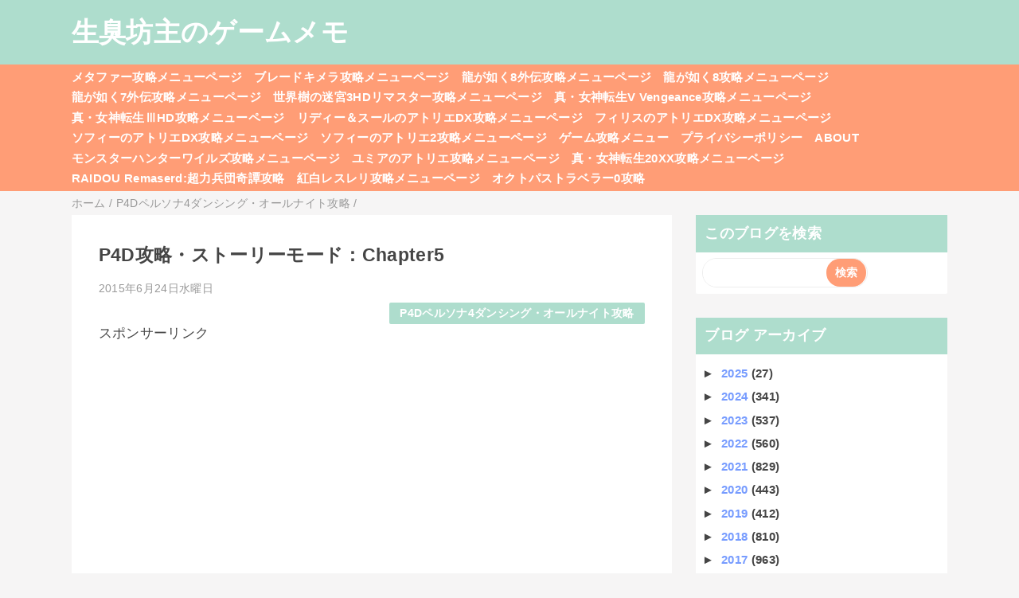

--- FILE ---
content_type: text/html; charset=UTF-8
request_url: https://bozumemo.blogspot.com/2015/06/p4dchapter5.html
body_size: 16182
content:
<!DOCTYPE html>
<html class='v2' dir='ltr' lang='ja' xmlns='http://www.w3.org/1999/xhtml' xmlns:b='http://www.google.com/2005/gml/b' xmlns:data='http://www.google.com/2005/gml/data' xmlns:expr='http://www.google.com/2005/gml/expr'>
<head>
<link href='https://www.blogger.com/static/v1/widgets/335934321-css_bundle_v2.css' rel='stylesheet' type='text/css'/>
<meta content='width=device-width,initial-scale=1.0,minimum-scale=1.0' name='viewport'/>
<!-- blogger auto create.start -->
<meta content='text/html; charset=UTF-8' http-equiv='Content-Type'/>
<meta content='blogger' name='generator'/>
<link href='https://bozumemo.blogspot.com/favicon.ico' rel='icon' type='image/x-icon'/>
<link href='https://bozumemo.blogspot.com/2015/06/p4dchapter5.html' rel='canonical'/>
<link rel="alternate" type="application/atom+xml" title="生臭坊主のゲームメモ - Atom" href="https://bozumemo.blogspot.com/feeds/posts/default" />
<link rel="alternate" type="application/rss+xml" title="生臭坊主のゲームメモ - RSS" href="https://bozumemo.blogspot.com/feeds/posts/default?alt=rss" />
<link rel="service.post" type="application/atom+xml" title="生臭坊主のゲームメモ - Atom" href="https://www.blogger.com/feeds/1698293626896699390/posts/default" />

<link rel="alternate" type="application/atom+xml" title="生臭坊主のゲームメモ - Atom" href="https://bozumemo.blogspot.com/feeds/3937630514597747191/comments/default" />
<!--Can't find substitution for tag [blog.ieCssRetrofitLinks]-->
<meta content='https://bozumemo.blogspot.com/2015/06/p4dchapter5.html' property='og:url'/>
<meta content='P4D攻略・ストーリーモード：Chapter5' property='og:title'/>
<meta content='Chapter  Chapter4  ↓  5-1：宴は続く  ↓  5-2：背信  ↓  5-3：爆発、カンフーダンス  ・Best Friends/千枝  ↓  5-4：特捜隊の戦い  ↓  5-5：拒絶  ↓  5-6：クマ・DE・ふぃーばー  ・Pursuing My T...' property='og:description'/>
<!-- blogger auto create.end -->
<!-- by QooQ.start -->
<title>P4D攻略&#12539;ストーリーモード&#65306;Chapter5-生臭坊主のゲームメモ</title>
<meta content='article' property='og:type'/>
<meta content='生臭坊主のゲームメモ' property='og:site_name'/>
<meta content='summary_large_image' name='twitter:card'/>
<!-- by QooQ.end -->
<style id='page-skin-1' type='text/css'><!--
/*-----------------------------------------------------------------------------
Name:      QooQ
Version:   1.30
Author:    くうく堂
Copyright: くうく堂
Url:       https://qooq.dododori.com
Lisense:   カスタマイズは自由です.販売,再配布は禁止です
----------------------------------------------------------------------------- */
/* 関連記事設定 valueの部分を変更して設定 */
/*
<Variable name="mrp.enable" description="関連記事有効化&#65288;true or false&#65289;" type="string" default="true"
/>
<Variable name="mrp.title" description="関連記事タイトル" type="string" default="関連記事"
/>
*/
/* こっちはテンプレートデザイナーで設定可 */
/*
<Group description="文字の色">
<Variable name="font.color" description="普通の文字色" type="color"
default="#454545"/>
<Variable name="font.link" description="リンクの色" type="color"
default="#779cff"/>
<Variable name="font.light" description="うす文字の色" type="color"
default="#999"/>
</Group>
<Group description="ブランドカラー">
<Variable name="brand.color" description="ブランドカラー" type="color"
default="#aeddcd"/>
<Variable name="brand.font" description="ブランドカラー部分の文字色" type="color"
default="#fff"/>
<Variable name="brand.subcolor" description="ブランドサブカラー" type="color"
default="#ff9d76"/>
<Variable name="brand.subfont" description="ブランドサブカラー部分の文字色" type="color"
default="#ffffff"/>
</Group>
<Group description="背景色など">
<Variable name="other.topback" description="最背景色" type="color"
default="#f6f5f5"/>
<Variable name="other.back" description="コンテンツの背景色" type="color"
default="#fff"/>
<Variable name="other.border" description="関連記事などのうすい枠線" type="color"
default="#eee"/>
</Group>
*/
/****************************************
もくじ
１初期化処理-*基本いじらない
２全体設定
３ナビゲーション
４ヘッダー
５パンくずリスト
６記事一覧
７個別記事
８サイドバー
９フッター
10個別アイテム&#65288;タグクラウド&#65289;
*****************************************/
/****************************************
初期化処理-*基本いじらない
*****************************************/
abbr,address,article,aside,audio,b,blockquote,body,canvas,caption,cite,code,dd,del,details,dfn,div,dl,dt,em,fieldset,figcaption,figure,footer,form,h1,h2,h3,h4,h5,h6,header,hgroup,html,i,iframe,img,ins,kbd,label,legend,li,main,mark,menu,nav,object,ol,p,pre,q,samp,section,small,span,strong,sub,summary,sup,table,tbody,td,tfoot,th,thead,time,tr,ul,var,video{margin:0;padding:0;border:0;outline:0;font-size:100%;vertical-align:baseline;background:transparent}article,aside,details,figcaption,figure,footer,header,hgroup,main,menu,nav,section{display:block}blockquote,q{quotes:none}blockquote:after,blockquote:before,q:after,q:before{content:'';content:none}a{margin:0;padding:0;font-size:100%;vertical-align:baseline;background:transparent}ins{text-decoration:none}*,:after,:before{-webkit-box-sizing:border-box;-moz-box-sizing:border-box;-o-box-sizing:border-box;-ms-box-sizing:border-box;box-sizing:border-box}html{font-size:62.5%}body{text-align:left;word-wrap:break-word;overflow-wrap:break-word;font-size:1.7rem;font-weight:500;line-height:1.2;letter-spacing:.02em;min-width:960px}.container{margin:auto;width:86%;min-width:960px;max-width:1180px}a{text-decoration:none;color:inherit}img{height:auto;vertical-align:bottom}iframe,img{max-width:100%}.separator a{margin-left:0!important;margin-right:0!important}.separator a,.separator img{display:inline-block}.section{margin:0}.widget ol,.widget ul{padding:0}.widget-content li{list-style-type:none}.widget .post-body ol,.widget .post-body ul{padding-left:2em;padding-right:0}.Header h1{margin-bottom:0}.status-msg-wrap{margin:0}.status-msg-body{text-align:left}.status-msg-border{border:0}.status-msg-bg{background:0}.gsc-search-box{margin-bottom:0!important}table.gsc-search-box{background:#fff;border-radius:18px;max-width:16em}input.gsc-search-button{-webkit-appearance:none;-moz-appearance:none;appearance:none;padding:0 .8em;border:0;outline:0;margin-left:0!important;border-radius:18px;font-weight:700;height:2.5em;font-size:14px;cursor:pointer}.gsc-input{padding-right:0!important}input.gsc-input{-webkit-appearance:none;-moz-appearance:none;appearance:none;padding:0 1em;border:0;outline:0;background:#fff;border-radius:18px;height:2.5em;font-size:14px;width:100%}.cloud-label-widget-content{text-align:left}.label-size{font-size:80%!important;opacity:1!important;display:inline-block}@media(max-width:768px){body{font-size:1.6rem;min-width:0}.container{width:96%;min-width:0}.twitter-timeline{width:770px!important}}@media(max-width:480px){#main.width-100 .container{width:100%}.width-100 #sub-content,.width-100 .breadcrumbs{width:96%;margin-right:auto;margin-left:auto}}
/****************************************
全体設定
*****************************************/
body{
font-family: "游ゴシック体", "Yu Gothic", YuGothic, "ヒラギノ角ゴシック Pro", "Hiragino Kaku Gothic Pro", 'メイリオ' , Meiryo , Osaka, "ＭＳ Ｐゴシック", "MS PGothic", sans-serif;
background: #f6f5f5;
color: #454545;
}
/* 2カラム設定 */
#main-inner{
display: flex;
}
#main-content{
margin-right: 30px;
width: calc(100% - 346px);
flex-shrink: 0;
}
#sub-content{
margin-top: 30px;
width: 316px;
flex-shrink: 0;
}
@media ( max-width : 768px ) {
#main-inner{
display: block;
}
#main-content{
margin-right: 0;
width: 100%;
}
#sub-content{
width: 100%;
}
}
/****************************************
ナビゲーション
*****************************************/
#navigation{
padding: .2em 0 .2em 0;
font-size: 1.5rem;
background: #ff9d76;
color: #ffffff;
}
#navigation a{
color: inherit;
}
#navigation-button,
#navigation-label{
display: none;
}
#navigation-content ul{
display: flex;
flex-wrap: wrap;
}
#navigation-content li{
margin-right: 1em;
list-style: none;
}
#navigation-content li a{
font-weight: bold;
}
@media ( max-width : 768px ) {
#navigation-label{
display: block;
text-align: center;
}
#navigation-content{
display:none;
}
#navigation-button:checked ~ #navigation-content{
display: block;
}
}
/****************************************
ヘッダー
*****************************************/
#header{
background: #aeddcd;
color: #ffffff;
}
#header a{
color: inherit;
}
#header-inner{
padding: 1em 0 1em 0;
}
#header-img-wrapper{
text-align: center;
}
#header-img{
}
#header-title{
font-size: 200%;
font-weight: bold;
}
#header-text{
font-size: 80%;
font-weight: bold;
}
/****************************************
パンくずリスト
*****************************************/
.breadcrumbs{
line-height: 1;
font-size: 14px;
margin-top: 8px;
background: inherit;
color: #999999;
}
/* 404メッセージ */
.status-msg-wrap{
color:  #999999;
}
/****************************************
記事一覧
*****************************************/
#list{
display: flex;
flex-wrap: wrap;
justify-content: space-between;
align-items: flex-start;
}
#list a{
color: inherit;
}
.list-item{
flex-basis: 49.5%;
margin-top: 8px;
border-radius: 3px;
background: #ffffff;
}
.list-item-inner{
padding: .5em;
border-top: none;
}
.list-item-date{
color: #999999;
font-size: 80%;
}
.list-item-category{
display: flex;
flex-wrap: wrap;
justify-content: flex-end;
margin-top: .5em;
font-size: 80%;
font-weight: bold;
}
.list-item-category-item{
display: block;
margin-top: .1em;
margin-left: .1em;
padding: .3em 1em;
border-radius: 2px;
background: #aeddcd;
color: #ffffff;
}
.list-item-img{
display: block;
width: 100%;
}
.list-item-title{
margin-top: .5em;
font-weight: bold;
}
@media ( max-width : 480px ) {
#list{
display: block;
}
}
/****************************************
個別記事
*****************************************/
#single{
padding: 2em;
margin-top: 8px;
background: #ffffff;
}
/* 個別記事見出し */
#singler-header{
}
#single-header-date{
font-size: 80%;
margin-top: 1.25em;
color: #999999;
}
#single-header-title{
font-size: 2.3rem;
font-weight: bold;
}
#single-header .single-share{
margin-top: 1em;
}
#single-header-category{
display: flex;
flex-wrap: wrap;
justify-content: flex-end;
margin-top: .5em;
font-size: 80%;
font-weight: bold;
}
.single-header-category-item{
display: block;
margin-top: .1em;
margin-left: .1em;
padding: .3em 1em;
border-radius: 2px;
background: #aeddcd;
color: #ffffff;
}
/* アドセンスのデザイン指定 */
#ad-1{
/* アドセンス広告1を使う場合有効にする */
/* margin-top: 1em; */
min-height: 250px;
overflow: hidden;
}
#ad-2{
margin-top: 2em;
overflow: hidden;
}
/* 個別記事本文 */
#single-content{
margin-top: 1em;
line-height: 1.8;
}
#single-content p{
margin-top: 1.8em;
margin-bottom: 1.8em;
}
#single-content a{
color: #779cff;
}
#single-content h2{
font-size: 2.26rem;
font-weight: bold;
padding: .8em .5em;
margin-bottom: 1em;
margin-top: 2em;
border-radius: 2px;
line-height: 1.2;
background: #aeddcd;
color: #ffffff;
}
#single-content h3{
font-size: 2.26rem;
font-weight: bold;
margin-bottom: 1em;
margin-top: 2em;
padding: .5em 0;
line-height: 1.2;
border-bottom: solid 2px #aeddcd;
}
#single-content h4{
display: table;
padding: .5em 2em;
border-radius: 2px;
line-height: 1.2;
background: #aeddcd;
color: #ffffff;
}
#single-content blockquote{
margin: 1.8rem;
padding-left: 1.8rem;
position: relative;
}
#single-content blockquote:before{
content:'\201D';
font-size: 400%;
position: absolute;
top: -1.8rem;
left: -1.8rem;
line-height: 1;
}
/* 個別記事下部 */
#single-footer{
}
/* SNSボタン */
#single-footer .single-share{
margin-top: 4em;
margin-bottom: 4em;
}
.single-share{
display: flex;
justify-content: center;
}
.single-share-facebook,
.single-share-twitter,
.single-share-hatena,
.single-share-pocket,
.single-share-line{
text-align: center;
font-weight: bold;
margin: 0 .3em;
border-radius: 3px;
display: block;
padding: .2em 1em;
color: white;
}
.single-share-facebook{
background: #3B5998;
}
.single-share-twitter{
background: #55acee;
}
.single-share-hatena{
background: #008fde;
}
.single-share-pocket{
background: #ef3f56;
}
.single-share-line{
background: #00B900;
}
/* 前後の記事 */
#blog-pager{
margin-top: 30px;
margin-bottom: 0;
}
#blog-pager-newer-link,
#blog-pager-older-link{
padding: 1em;
font-weight: bold;
border-radius: 2em;
background: #ff9d76;
color: #ffffff;
}
/* コメント */
#comments{
margin-top: 2em;
}
/* フッターカテゴリ */
#single-footer-category{
margin-top: 2em;
}
.single-footer-category-item{
display: table;
margin: 1em auto 0 auto;
padding: 1em;
font-weight: bold;
border-radius: 3px;
background: #aeddcd;
color: #ffffff;
}
/* 関連記事 */
#mrp-wrapper{
margin-top: 2em;
}
#mrp-title{
font-weight: bold;
}
#mrp-content{
display: flex;
flex-wrap: wrap;
}
.mrp-post{
position: relative;
flex-basis: 150px;
padding: .5em 1em;
margin: .1em;
border: solid 1px #eeeeee;
background: #ffffff;
}
.mrp-post-img{
display: block;
border-radius: 50%;
width: 72px;
height: 72px;
object-fit: cover;
margin: 0 auto 0 auto;
}
.mrp-post-title{
margin-top: .5em;
font-size: 80%;
font-weight: bold;
}
.mrp-post-link{
position: absolute;
top: 0;
left: 0;
width: 100%;
height: 100%;
}
@media ( max-width : 480px ) {
#single{
padding: 1.5em 1em 1em 1em;
}
#single-header-title{
font-size: 1.9rem;
}
#single-content h2,
#single-content h3{
font-size: 1.9rem;
}
}
/****************************************
サイドバー
*****************************************/
#sub-content{
font-size: 1.5rem;
}
#sub-content a{
color: #779cff;
}
#sub-content .widget{
background: #ffffff;
border-radius: 2px;
}
#sub-content .widget-content,
#sub-content .contact-form-widget{
padding: .5em;
}
#sub-content .widget h2{
font-size: 1.8rem;
padding: .6em;
background: #aeddcd;
color: #ffffff;
}
/****************************************
フッター
*****************************************/
#footer{
font-size: 1.5rem;
margin-top: 30px;
background-color: #ffffff;
}
#footer a{
color: #779cff;
}
#footer-inner{
display: flex;
}
#footer-item1,
#footer-item2,
#footer-item3{
flex-basis: 29.3333%;
margin-left: 2%;
margin-right: 2%;
}
#footer .widget{
padding-top: 30px;
}
#footer .widget:last-child{
padding-bottom: 30px;
}
#copyright{
text-align: center;
font-size: 70%;
margin-top: 1em;
color: #999999;
letter-spacing: 0;
}
#copyright:before{
content:"Copyright \0a9 ";
}
#copyright:after{
content:" All Rights Reserved.";
}
#designed-by{
text-align: center;
font-size: 70%;
margin-bottom: 1em;
color: #999999;
letter-spacing: 0;
}
#designed-by:before{
content:"designed by ";
}
.Attribution{
color: #999999;
font-size: 70%;
}
.Attribution a{
color: inherit !important;
}
@media ( max-width : 768px ) {
#footer-inner{
display: block;
}
}
/****************************************
個別アイテム
*****************************************/
/* タグクラウド */
.label-size{
padding: .5em;
border-radius: 3px;
margin: .25em 0;
background: #ff9d76;
color: #ffffff;
}
.label-size a{
color: inherit !important;
}
.widget h2{
font-size: 110%;
}
.widget h2,
.widget .widget-content{
font-weight: bold;
}
.popular-posts a{
color: #454545 !important;
}
.post-summary h3 a{
color: #454545 !important;
}
table.gsc-search-box{
border: solid 1px #eeeeee;
}
input.gsc-search-button{
background: #ff9d76;
color: #ffffff;
}
input.gsc-input{
color: #454545;
}

--></style>
<script>
//<![CDATA[
//mrp-v1.04
var relatedAry=new Array;function mrp_input(e){for(var t=0;t<e.feed.entry.length;t++){var r=new Object,n=e.feed.entry[t];r.title=n.title.$t;try{r.thumbnail=n.media$thumbnail.url}catch(e){r.thumbnail="noneImage"}for(var l=0;l<n.link.length;l++)if("alternate"==n.link[l].rel){r.link=n.link[l].href;break}for(var i=0,m=0;m<relatedAry.length;m++)if(r.link==relatedAry[m].link){i=1;break}i||relatedAry.push(r)}}function mrp_output(e){for(var t,r,n,l,a,i=mrpMax<relatedAry.length?mrpMax:relatedAry.length,d=document.getElementById("mrp-content"),m=[],s=0;m.push(s++)<relatedAry.length;);if(m=m.sort(function(){return Math.random()-.5}),relatedAry.length<=1)(a=document.createElement("p")).textContent="関連する記事はありません。",d.appendChild(a);else for(var p=0;p<i;p++)t=relatedAry[m[p]],mrpPosturl!=t.link&&((r=document.createElement("div")).setAttribute("class","mrp-post"),"noneImage"!=t.thumbnail&&((n=document.createElement("img")).setAttribute("src",t.thumbnail),n.setAttribute("class","mrp-post-img"),r.appendChild(n)),(a=document.createElement("p")).setAttribute("class","mrp-post-title"),a.textContent=t.title,r.appendChild(a),(l=document.createElement("a")).setAttribute("href",t.link),l.setAttribute("class","mrp-post-link"),r.appendChild(l),d.appendChild(r))}
//]]>
</script>
<script type='text/javascript'>
        (function(i,s,o,g,r,a,m){i['GoogleAnalyticsObject']=r;i[r]=i[r]||function(){
        (i[r].q=i[r].q||[]).push(arguments)},i[r].l=1*new Date();a=s.createElement(o),
        m=s.getElementsByTagName(o)[0];a.async=1;a.src=g;m.parentNode.insertBefore(a,m)
        })(window,document,'script','https://www.google-analytics.com/analytics.js','ga');
        ga('create', 'UA-52552438-1', 'auto', 'blogger');
        ga('blogger.send', 'pageview');
      </script>
<!-- Google tag (gtag.js) -->
<script async='async' src='https://www.googletagmanager.com/gtag/js?id=G-KW2W8PFLQH'></script>
<script>
  window.dataLayer = window.dataLayer || [];
  function gtag(){dataLayer.push(arguments);}
  gtag('js', new Date());

  gtag('config', 'G-KW2W8PFLQH');
</script>
<link href='https://www.blogger.com/dyn-css/authorization.css?targetBlogID=1698293626896699390&amp;zx=4ea00f42-f5d3-4925-9211-f843b4feaa5f' media='none' onload='if(media!=&#39;all&#39;)media=&#39;all&#39;' rel='stylesheet'/><noscript><link href='https://www.blogger.com/dyn-css/authorization.css?targetBlogID=1698293626896699390&amp;zx=4ea00f42-f5d3-4925-9211-f843b4feaa5f' rel='stylesheet'/></noscript>
<meta name='google-adsense-platform-account' content='ca-host-pub-1556223355139109'/>
<meta name='google-adsense-platform-domain' content='blogspot.com'/>

<!-- data-ad-client=ca-pub-8989459034511995 -->

</head>
<body>
<div id='header'>
<div class='section' id='ヘッダー'><div class='widget Header' data-version='1' id='Header1'>
<div id='header-inner'>
<div class='container'>
<p id='header-title'><a href='https://bozumemo.blogspot.com/'>生臭坊主のゲームメモ</a></p>
</div>
</div>
</div></div>
</div>
<div id='navigation'>
<div class='container'>
<label for='navigation-button' id='navigation-label'>=</label>
<input id='navigation-button' type='checkbox'/>
<div id='navigation-content'>
<div class='section' id='ナビゲーション'><div class='widget PageList' data-version='1' id='PageList1'>
<div class='widget-content'>
<ul>
<li><a href='https://bozumemo.jp/metaphor-kouryaku/'>メタファー攻略メニューページ</a></li>
<li><a href='https://bozumemo.jp/blade-chimera-kouryaku/'>ブレードキメラ攻略メニューページ</a></li>
<li><a href='https://bozumemo.jp/gotoku8-pirates-kouryaku/'>龍が如く8外伝攻略メニューページ</a></li>
<li><a href='https://bozumemo.blogspot.com/p/ryu8.html'>龍が如く8攻略メニューページ</a></li>
<li><a href='https://bozumemo.blogspot.com/p/ryu7gaiden.html'>龍が如く7外伝攻略メニューページ</a></li>
<li><a href='https://bozumemo.blogspot.com/p/sq3hd.html'>世界樹の迷宮3HDリマスター攻略メニューページ</a></li>
<li><a href='https://bozumemo.blogspot.com/p/shinmegamitenseivv.html'>真&#12539;女神転生V Vengeance攻略メニューページ</a></li>
<li><a href='https://bozumemo.blogspot.com/p/sinmegamitensei3hd.html'>真&#12539;女神転生&#8546;HD攻略メニューページ</a></li>
<li><a href='https://bozumemo.blogspot.com/p/lydiedx.html'>リディー&#65286;スールのアトリエDX攻略メニューページ</a></li>
<li><a href='https://bozumemo.blogspot.com/p/firisdx.html'>フィリスのアトリエDX攻略メニューページ</a></li>
<li><a href='https://bozumemo.blogspot.com/p/sophiedx.html'>ソフィーのアトリエDX攻略メニューページ</a></li>
<li><a href='https://bozumemo.blogspot.com/p/sophie2.html'>ソフィーのアトリエ2攻略メニューページ</a></li>
<li><a href='https://bozumemo.blogspot.com/p/blog-page_42.html'>ゲーム攻略メニュー</a></li>
<li><a href='https://bozumemo.blogspot.com/p/blog-page_15.html'>プライバシーポリシー</a></li>
<li><a href='https://bozumemo.blogspot.com/p/blog-page_9.html'>ABOUT</a></li>
<li><a href='https://bozumemo.jp/monster-hunter-wilds-kouryaku/'>モンスターハンターワイルズ攻略メニューページ</a></li>
<li><a href='https://bozumemo.jp/yumia-atelier/'>ユミアのアトリエ攻略メニューページ</a></li>
<li><a href='https://bozumemo.jp/sin-megaten-20xx-kouryaku/'>真&#12539;女神転生20XX攻略メニューページ</a></li>
<li><a href='https://bozumemo.jp/raidou-remasterd/raidou-menu/'>RAIDOU Remaserd:超力兵団奇譚攻略</a></li>
<li><a href='https://bozumemo.jp/resleriana-rw/resleriana-rw-top/'>紅白レスレリ攻略メニューページ</a></li>
<li><a href='https://bozumemo.jp/octopathtraveler0/octopathtraveler0-top/'>オクトパストラベラー0攻略</a></li>
</ul>
<div class='clear'></div>
</div>
</div></div>
</div>
</div>
</div>
<div class='width-100' id='main'>
<div class='container'>
<div id='main-inner'>
<div id='main-content'>
<div class='section' id='記事表示部分'><div class='widget Blog' data-version='1' id='Blog1'>
<div class='breadcrumbs' typeof='BreadcrumbList' vocab='https://schema.org/'>
<span property='itemListElement' typeof='ListItem'>
<a href='https://bozumemo.blogspot.com/' property='item' typeof='WebPage'>
<span property='name'>ホーム</span>
</a>
<meta content='1' property='position'/>
</span> / 
  
<span property='itemListElement' typeof='ListItem'>
<a href='https://bozumemo.blogspot.com/search/label/P4D%E3%83%9A%E3%83%AB%E3%82%BD%E3%83%8A4%E3%83%80%E3%83%B3%E3%82%B7%E3%83%B3%E3%82%B0%E3%83%BB%E3%82%AA%E3%83%BC%E3%83%AB%E3%83%8A%E3%82%A4%E3%83%88%E6%94%BB%E7%95%A5' property='item' typeof='WebPage'>
<span property='name'>P4Dペルソナ4ダンシング&#12539;オールナイト攻略</span>
</a>
<meta content='2' property='position'/>
</span> / 
          
</div>
<div id='single'>
<div id='single-header'>
<h1 id='single-header-title'>P4D攻略&#12539;ストーリーモード&#65306;Chapter5</h1>
<p id='single-header-date'>2015年6月24日水曜日</p>
<p id='single-header-category'>
<a class='single-header-category-item' href='https://bozumemo.blogspot.com/search/label/P4D%E3%83%9A%E3%83%AB%E3%82%BD%E3%83%8A4%E3%83%80%E3%83%B3%E3%82%B7%E3%83%B3%E3%82%B0%E3%83%BB%E3%82%AA%E3%83%BC%E3%83%AB%E3%83%8A%E3%82%A4%E3%83%88%E6%94%BB%E7%95%A5'>P4Dペルソナ4ダンシング&#12539;オールナイト攻略</a>
</p>
</div>
<div id='ad-1'>
<p style='text-align: left;'>スポンサーリンク<br/></p>
<script async='async' crossorigin='anonymous' src='https://pagead2.googlesyndication.com/pagead/js/adsbygoogle.js?client=ca-pub-8989459034511995'></script>
<ins class='adsbygoogle' data-ad-client='ca-pub-8989459034511995' data-ad-format='auto' data-ad-slot='3949313053' data-full-width-responsive='true' style='display:block'></ins>
<script>
     (adsbygoogle = window.adsbygoogle || []).push({});
</script>
</div>
<div class='post-body' id='single-content'>
<b><span style="font-size: large;">Chapter</span></b><br />
<a href="http://bozumemo.blogspot.jp/2015/06/p4dchapter4.html">Chapter4</a><br />
&#8595;<br />
5-1&#65306;宴は続く<br />
&#8595;<br />
5-2&#65306;背信<br />
&#8595;<br />
5-3&#65306;爆発&#12289;カンフーダンス<br />
&#12539;Best Friends/千枝<br />
&#8595;<br />
5-4&#65306;特捜隊の戦い<br />
&#8595;<br />
5-5&#65306;拒絶<br />
&#8595;<br />
5-6&#65306;クマ&#12539;DE&#12539;ふぃーばー<br />
&#12539;Pursuing My True Self/クマ<br />
&#8595;<br />
5-7&#65306;被害者の条件<br />
&#8595;<br />
5-8&#65306;落水の過去<br />
&#8595;<br />
5-9&#65306;絡繰の女帝<br />
&#12539;MAZE OF LIFE/鳴上<br />
&#8595;<br />
5-10&#65306;頼もしい味方<br />
&#8595;<br />
Chapter6に続く<br />
<br />
<b><span style="font-size: x-large;">&gt;<a href="http://bozumemo.blogspot.jp/2015/06/p4d4.html">P4Dペルソナ4ダンシングオールナイト攻略メニューページ</a></span></b>
<div style='clear: both;'></div>
</div>
<div id='ad-2'>
<p style='text-align: left;'>スポンサーリンク<br/></p>
<script async='async' crossorigin='anonymous' src='https://pagead2.googlesyndication.com/pagead/js/adsbygoogle.js?client=ca-pub-8989459034511995'></script>
<ins class='adsbygoogle' data-ad-client='ca-pub-8989459034511995' data-ad-format='auto' data-ad-slot='4681114255' data-full-width-responsive='true' style='display:block'></ins>
<script>
     (adsbygoogle = window.adsbygoogle || []).push({});
</script>
<script async='async' src='https://pagead2.googlesyndication.com/pagead/js/adsbygoogle.js'></script>
<ins class='adsbygoogle' data-ad-client='ca-pub-8989459034511995' data-ad-format='autorelaxed' data-ad-slot='4105379125' style='display:block'></ins>
<script>
     (adsbygoogle = window.adsbygoogle || []).push({});
</script>
</div>
<div id='single-footer'>
<div class='blog-pager' id='blog-pager'>
<span id='blog-pager-newer-link'>
<a class='blog-pager-newer-link' href='https://bozumemo.blogspot.com/2015/06/p4dchapter6.html' id='Blog1_blog-pager-newer-link' title='次の投稿'>次の投稿</a>
</span>
<span id='blog-pager-older-link'>
<a class='blog-pager-older-link' href='https://bozumemo.blogspot.com/2015/06/p4dchapter4.html' id='Blog1_blog-pager-older-link' title='前の投稿'>前の投稿</a>
</span>
</div>
<div class='clear'></div>
<div id='single-footer-category'>
<a class='single-footer-category-item' href='https://bozumemo.blogspot.com/search/label/P4D%E3%83%9A%E3%83%AB%E3%82%BD%E3%83%8A4%E3%83%80%E3%83%B3%E3%82%B7%E3%83%B3%E3%82%B0%E3%83%BB%E3%82%AA%E3%83%BC%E3%83%AB%E3%83%8A%E3%82%A4%E3%83%88%E6%94%BB%E7%95%A5'>P4Dペルソナ4ダンシング&#12539;オールナイト攻略カテゴリ</a>
</div>
<div id='mrp-wrapper'>
<p id='mrp-title'>関連記事</p>
<div id='mrp-content'></div>
<script src='/feeds/posts/default/-/P4Dペルソナ4ダンシング・オールナイト攻略?alt=json-in-script&callback=mrp_input&max-results=10' type='text/javascript'></script>
<script type='text/javascript'>
			var mrpPosturl="https://bozumemo.blogspot.com/2015/06/p4dchapter5.html";
			var mrpMax=6;
			mrp_output();
		</script>
</div>
<div class='comments' id='comments'>
<a name='comments'></a>
<h4>0 件のコメント:</h4>
<div id='Blog1_comments-block-wrapper'>
<dl class='avatar-comment-indent' id='comments-block'>
</dl>
</div>
<p class='comment-footer'>
<div class='comment-form'>
<a name='comment-form'></a>
<h4 id='comment-post-message'>コメントを投稿</h4>
<p>
</p>
<a href='https://www.blogger.com/comment/frame/1698293626896699390?po=3937630514597747191&hl=ja&saa=85391&origin=https://bozumemo.blogspot.com' id='comment-editor-src'></a>
<iframe allowtransparency='true' class='blogger-iframe-colorize blogger-comment-from-post' frameborder='0' height='410px' id='comment-editor' name='comment-editor' src='' width='100%'></iframe>
<script src='https://www.blogger.com/static/v1/jsbin/2830521187-comment_from_post_iframe.js' type='text/javascript'></script>
<script type='text/javascript'>
      BLOG_CMT_createIframe('https://www.blogger.com/rpc_relay.html');
    </script>
</div>
</p>
</div>
</div>
</div>
</div></div>
</div>
<div id='sub-content'>
<div class='section' id='サイドバー'><div class='widget BlogSearch' data-version='1' id='BlogSearch1'>
<h2 class='title'>このブログを検索</h2>
<div class='widget-content'>
<div id='BlogSearch1_form'>
<form action='https://bozumemo.blogspot.com/search' class='gsc-search-box' target='_top'>
<table cellpadding='0' cellspacing='0' class='gsc-search-box'>
<tbody>
<tr>
<td class='gsc-input'>
<input autocomplete='off' class='gsc-input' name='q' size='10' title='search' type='text' value=''/>
</td>
<td class='gsc-search-button'>
<input class='gsc-search-button' title='search' type='submit' value='検索'/>
</td>
</tr>
</tbody>
</table>
</form>
</div>
</div>
<div class='clear'></div>
</div><div class='widget BlogArchive' data-version='1' id='BlogArchive1'>
<h2>ブログ アーカイブ</h2>
<div class='widget-content'>
<div id='ArchiveList'>
<div id='BlogArchive1_ArchiveList'>
<ul class='hierarchy'>
<li class='archivedate collapsed'>
<a class='toggle' href='javascript:void(0)'>
<span class='zippy'>

        &#9658;&#160;
      
</span>
</a>
<a class='post-count-link' href='https://bozumemo.blogspot.com/2025/'>
2025
</a>
<span class='post-count' dir='ltr'>(27)</span>
<ul class='hierarchy'>
<li class='archivedate collapsed'>
<a class='toggle' href='javascript:void(0)'>
<span class='zippy'>

        &#9658;&#160;
      
</span>
</a>
<a class='post-count-link' href='https://bozumemo.blogspot.com/2025/12/'>
12月
</a>
<span class='post-count' dir='ltr'>(1)</span>
</li>
</ul>
<ul class='hierarchy'>
<li class='archivedate collapsed'>
<a class='toggle' href='javascript:void(0)'>
<span class='zippy'>

        &#9658;&#160;
      
</span>
</a>
<a class='post-count-link' href='https://bozumemo.blogspot.com/2025/11/'>
11月
</a>
<span class='post-count' dir='ltr'>(1)</span>
</li>
</ul>
<ul class='hierarchy'>
<li class='archivedate collapsed'>
<a class='toggle' href='javascript:void(0)'>
<span class='zippy'>

        &#9658;&#160;
      
</span>
</a>
<a class='post-count-link' href='https://bozumemo.blogspot.com/2025/10/'>
10月
</a>
<span class='post-count' dir='ltr'>(8)</span>
</li>
</ul>
<ul class='hierarchy'>
<li class='archivedate collapsed'>
<a class='toggle' href='javascript:void(0)'>
<span class='zippy'>

        &#9658;&#160;
      
</span>
</a>
<a class='post-count-link' href='https://bozumemo.blogspot.com/2025/09/'>
9月
</a>
<span class='post-count' dir='ltr'>(2)</span>
</li>
</ul>
<ul class='hierarchy'>
<li class='archivedate collapsed'>
<a class='toggle' href='javascript:void(0)'>
<span class='zippy'>

        &#9658;&#160;
      
</span>
</a>
<a class='post-count-link' href='https://bozumemo.blogspot.com/2025/07/'>
7月
</a>
<span class='post-count' dir='ltr'>(4)</span>
</li>
</ul>
<ul class='hierarchy'>
<li class='archivedate collapsed'>
<a class='toggle' href='javascript:void(0)'>
<span class='zippy'>

        &#9658;&#160;
      
</span>
</a>
<a class='post-count-link' href='https://bozumemo.blogspot.com/2025/06/'>
6月
</a>
<span class='post-count' dir='ltr'>(3)</span>
</li>
</ul>
<ul class='hierarchy'>
<li class='archivedate collapsed'>
<a class='toggle' href='javascript:void(0)'>
<span class='zippy'>

        &#9658;&#160;
      
</span>
</a>
<a class='post-count-link' href='https://bozumemo.blogspot.com/2025/05/'>
5月
</a>
<span class='post-count' dir='ltr'>(3)</span>
</li>
</ul>
<ul class='hierarchy'>
<li class='archivedate collapsed'>
<a class='toggle' href='javascript:void(0)'>
<span class='zippy'>

        &#9658;&#160;
      
</span>
</a>
<a class='post-count-link' href='https://bozumemo.blogspot.com/2025/04/'>
4月
</a>
<span class='post-count' dir='ltr'>(2)</span>
</li>
</ul>
<ul class='hierarchy'>
<li class='archivedate collapsed'>
<a class='toggle' href='javascript:void(0)'>
<span class='zippy'>

        &#9658;&#160;
      
</span>
</a>
<a class='post-count-link' href='https://bozumemo.blogspot.com/2025/02/'>
2月
</a>
<span class='post-count' dir='ltr'>(3)</span>
</li>
</ul>
</li>
</ul>
<ul class='hierarchy'>
<li class='archivedate collapsed'>
<a class='toggle' href='javascript:void(0)'>
<span class='zippy'>

        &#9658;&#160;
      
</span>
</a>
<a class='post-count-link' href='https://bozumemo.blogspot.com/2024/'>
2024
</a>
<span class='post-count' dir='ltr'>(341)</span>
<ul class='hierarchy'>
<li class='archivedate collapsed'>
<a class='toggle' href='javascript:void(0)'>
<span class='zippy'>

        &#9658;&#160;
      
</span>
</a>
<a class='post-count-link' href='https://bozumemo.blogspot.com/2024/12/'>
12月
</a>
<span class='post-count' dir='ltr'>(5)</span>
</li>
</ul>
<ul class='hierarchy'>
<li class='archivedate collapsed'>
<a class='toggle' href='javascript:void(0)'>
<span class='zippy'>

        &#9658;&#160;
      
</span>
</a>
<a class='post-count-link' href='https://bozumemo.blogspot.com/2024/11/'>
11月
</a>
<span class='post-count' dir='ltr'>(8)</span>
</li>
</ul>
<ul class='hierarchy'>
<li class='archivedate collapsed'>
<a class='toggle' href='javascript:void(0)'>
<span class='zippy'>

        &#9658;&#160;
      
</span>
</a>
<a class='post-count-link' href='https://bozumemo.blogspot.com/2024/09/'>
9月
</a>
<span class='post-count' dir='ltr'>(2)</span>
</li>
</ul>
<ul class='hierarchy'>
<li class='archivedate collapsed'>
<a class='toggle' href='javascript:void(0)'>
<span class='zippy'>

        &#9658;&#160;
      
</span>
</a>
<a class='post-count-link' href='https://bozumemo.blogspot.com/2024/08/'>
8月
</a>
<span class='post-count' dir='ltr'>(25)</span>
</li>
</ul>
<ul class='hierarchy'>
<li class='archivedate collapsed'>
<a class='toggle' href='javascript:void(0)'>
<span class='zippy'>

        &#9658;&#160;
      
</span>
</a>
<a class='post-count-link' href='https://bozumemo.blogspot.com/2024/07/'>
7月
</a>
<span class='post-count' dir='ltr'>(21)</span>
</li>
</ul>
<ul class='hierarchy'>
<li class='archivedate collapsed'>
<a class='toggle' href='javascript:void(0)'>
<span class='zippy'>

        &#9658;&#160;
      
</span>
</a>
<a class='post-count-link' href='https://bozumemo.blogspot.com/2024/06/'>
6月
</a>
<span class='post-count' dir='ltr'>(79)</span>
</li>
</ul>
<ul class='hierarchy'>
<li class='archivedate collapsed'>
<a class='toggle' href='javascript:void(0)'>
<span class='zippy'>

        &#9658;&#160;
      
</span>
</a>
<a class='post-count-link' href='https://bozumemo.blogspot.com/2024/05/'>
5月
</a>
<span class='post-count' dir='ltr'>(30)</span>
</li>
</ul>
<ul class='hierarchy'>
<li class='archivedate collapsed'>
<a class='toggle' href='javascript:void(0)'>
<span class='zippy'>

        &#9658;&#160;
      
</span>
</a>
<a class='post-count-link' href='https://bozumemo.blogspot.com/2024/04/'>
4月
</a>
<span class='post-count' dir='ltr'>(36)</span>
</li>
</ul>
<ul class='hierarchy'>
<li class='archivedate collapsed'>
<a class='toggle' href='javascript:void(0)'>
<span class='zippy'>

        &#9658;&#160;
      
</span>
</a>
<a class='post-count-link' href='https://bozumemo.blogspot.com/2024/03/'>
3月
</a>
<span class='post-count' dir='ltr'>(47)</span>
</li>
</ul>
<ul class='hierarchy'>
<li class='archivedate collapsed'>
<a class='toggle' href='javascript:void(0)'>
<span class='zippy'>

        &#9658;&#160;
      
</span>
</a>
<a class='post-count-link' href='https://bozumemo.blogspot.com/2024/02/'>
2月
</a>
<span class='post-count' dir='ltr'>(67)</span>
</li>
</ul>
<ul class='hierarchy'>
<li class='archivedate collapsed'>
<a class='toggle' href='javascript:void(0)'>
<span class='zippy'>

        &#9658;&#160;
      
</span>
</a>
<a class='post-count-link' href='https://bozumemo.blogspot.com/2024/01/'>
1月
</a>
<span class='post-count' dir='ltr'>(21)</span>
</li>
</ul>
</li>
</ul>
<ul class='hierarchy'>
<li class='archivedate collapsed'>
<a class='toggle' href='javascript:void(0)'>
<span class='zippy'>

        &#9658;&#160;
      
</span>
</a>
<a class='post-count-link' href='https://bozumemo.blogspot.com/2023/'>
2023
</a>
<span class='post-count' dir='ltr'>(537)</span>
<ul class='hierarchy'>
<li class='archivedate collapsed'>
<a class='toggle' href='javascript:void(0)'>
<span class='zippy'>

        &#9658;&#160;
      
</span>
</a>
<a class='post-count-link' href='https://bozumemo.blogspot.com/2023/12/'>
12月
</a>
<span class='post-count' dir='ltr'>(36)</span>
</li>
</ul>
<ul class='hierarchy'>
<li class='archivedate collapsed'>
<a class='toggle' href='javascript:void(0)'>
<span class='zippy'>

        &#9658;&#160;
      
</span>
</a>
<a class='post-count-link' href='https://bozumemo.blogspot.com/2023/11/'>
11月
</a>
<span class='post-count' dir='ltr'>(64)</span>
</li>
</ul>
<ul class='hierarchy'>
<li class='archivedate collapsed'>
<a class='toggle' href='javascript:void(0)'>
<span class='zippy'>

        &#9658;&#160;
      
</span>
</a>
<a class='post-count-link' href='https://bozumemo.blogspot.com/2023/10/'>
10月
</a>
<span class='post-count' dir='ltr'>(46)</span>
</li>
</ul>
<ul class='hierarchy'>
<li class='archivedate collapsed'>
<a class='toggle' href='javascript:void(0)'>
<span class='zippy'>

        &#9658;&#160;
      
</span>
</a>
<a class='post-count-link' href='https://bozumemo.blogspot.com/2023/09/'>
9月
</a>
<span class='post-count' dir='ltr'>(45)</span>
</li>
</ul>
<ul class='hierarchy'>
<li class='archivedate collapsed'>
<a class='toggle' href='javascript:void(0)'>
<span class='zippy'>

        &#9658;&#160;
      
</span>
</a>
<a class='post-count-link' href='https://bozumemo.blogspot.com/2023/08/'>
8月
</a>
<span class='post-count' dir='ltr'>(35)</span>
</li>
</ul>
<ul class='hierarchy'>
<li class='archivedate collapsed'>
<a class='toggle' href='javascript:void(0)'>
<span class='zippy'>

        &#9658;&#160;
      
</span>
</a>
<a class='post-count-link' href='https://bozumemo.blogspot.com/2023/07/'>
7月
</a>
<span class='post-count' dir='ltr'>(41)</span>
</li>
</ul>
<ul class='hierarchy'>
<li class='archivedate collapsed'>
<a class='toggle' href='javascript:void(0)'>
<span class='zippy'>

        &#9658;&#160;
      
</span>
</a>
<a class='post-count-link' href='https://bozumemo.blogspot.com/2023/06/'>
6月
</a>
<span class='post-count' dir='ltr'>(96)</span>
</li>
</ul>
<ul class='hierarchy'>
<li class='archivedate collapsed'>
<a class='toggle' href='javascript:void(0)'>
<span class='zippy'>

        &#9658;&#160;
      
</span>
</a>
<a class='post-count-link' href='https://bozumemo.blogspot.com/2023/05/'>
5月
</a>
<span class='post-count' dir='ltr'>(14)</span>
</li>
</ul>
<ul class='hierarchy'>
<li class='archivedate collapsed'>
<a class='toggle' href='javascript:void(0)'>
<span class='zippy'>

        &#9658;&#160;
      
</span>
</a>
<a class='post-count-link' href='https://bozumemo.blogspot.com/2023/04/'>
4月
</a>
<span class='post-count' dir='ltr'>(44)</span>
</li>
</ul>
<ul class='hierarchy'>
<li class='archivedate collapsed'>
<a class='toggle' href='javascript:void(0)'>
<span class='zippy'>

        &#9658;&#160;
      
</span>
</a>
<a class='post-count-link' href='https://bozumemo.blogspot.com/2023/03/'>
3月
</a>
<span class='post-count' dir='ltr'>(70)</span>
</li>
</ul>
<ul class='hierarchy'>
<li class='archivedate collapsed'>
<a class='toggle' href='javascript:void(0)'>
<span class='zippy'>

        &#9658;&#160;
      
</span>
</a>
<a class='post-count-link' href='https://bozumemo.blogspot.com/2023/02/'>
2月
</a>
<span class='post-count' dir='ltr'>(37)</span>
</li>
</ul>
<ul class='hierarchy'>
<li class='archivedate collapsed'>
<a class='toggle' href='javascript:void(0)'>
<span class='zippy'>

        &#9658;&#160;
      
</span>
</a>
<a class='post-count-link' href='https://bozumemo.blogspot.com/2023/01/'>
1月
</a>
<span class='post-count' dir='ltr'>(9)</span>
</li>
</ul>
</li>
</ul>
<ul class='hierarchy'>
<li class='archivedate collapsed'>
<a class='toggle' href='javascript:void(0)'>
<span class='zippy'>

        &#9658;&#160;
      
</span>
</a>
<a class='post-count-link' href='https://bozumemo.blogspot.com/2022/'>
2022
</a>
<span class='post-count' dir='ltr'>(560)</span>
<ul class='hierarchy'>
<li class='archivedate collapsed'>
<a class='toggle' href='javascript:void(0)'>
<span class='zippy'>

        &#9658;&#160;
      
</span>
</a>
<a class='post-count-link' href='https://bozumemo.blogspot.com/2022/12/'>
12月
</a>
<span class='post-count' dir='ltr'>(41)</span>
</li>
</ul>
<ul class='hierarchy'>
<li class='archivedate collapsed'>
<a class='toggle' href='javascript:void(0)'>
<span class='zippy'>

        &#9658;&#160;
      
</span>
</a>
<a class='post-count-link' href='https://bozumemo.blogspot.com/2022/11/'>
11月
</a>
<span class='post-count' dir='ltr'>(70)</span>
</li>
</ul>
<ul class='hierarchy'>
<li class='archivedate collapsed'>
<a class='toggle' href='javascript:void(0)'>
<span class='zippy'>

        &#9658;&#160;
      
</span>
</a>
<a class='post-count-link' href='https://bozumemo.blogspot.com/2022/10/'>
10月
</a>
<span class='post-count' dir='ltr'>(34)</span>
</li>
</ul>
<ul class='hierarchy'>
<li class='archivedate collapsed'>
<a class='toggle' href='javascript:void(0)'>
<span class='zippy'>

        &#9658;&#160;
      
</span>
</a>
<a class='post-count-link' href='https://bozumemo.blogspot.com/2022/09/'>
9月
</a>
<span class='post-count' dir='ltr'>(88)</span>
</li>
</ul>
<ul class='hierarchy'>
<li class='archivedate collapsed'>
<a class='toggle' href='javascript:void(0)'>
<span class='zippy'>

        &#9658;&#160;
      
</span>
</a>
<a class='post-count-link' href='https://bozumemo.blogspot.com/2022/08/'>
8月
</a>
<span class='post-count' dir='ltr'>(53)</span>
</li>
</ul>
<ul class='hierarchy'>
<li class='archivedate collapsed'>
<a class='toggle' href='javascript:void(0)'>
<span class='zippy'>

        &#9658;&#160;
      
</span>
</a>
<a class='post-count-link' href='https://bozumemo.blogspot.com/2022/07/'>
7月
</a>
<span class='post-count' dir='ltr'>(93)</span>
</li>
</ul>
<ul class='hierarchy'>
<li class='archivedate collapsed'>
<a class='toggle' href='javascript:void(0)'>
<span class='zippy'>

        &#9658;&#160;
      
</span>
</a>
<a class='post-count-link' href='https://bozumemo.blogspot.com/2022/06/'>
6月
</a>
<span class='post-count' dir='ltr'>(25)</span>
</li>
</ul>
<ul class='hierarchy'>
<li class='archivedate collapsed'>
<a class='toggle' href='javascript:void(0)'>
<span class='zippy'>

        &#9658;&#160;
      
</span>
</a>
<a class='post-count-link' href='https://bozumemo.blogspot.com/2022/05/'>
5月
</a>
<span class='post-count' dir='ltr'>(49)</span>
</li>
</ul>
<ul class='hierarchy'>
<li class='archivedate collapsed'>
<a class='toggle' href='javascript:void(0)'>
<span class='zippy'>

        &#9658;&#160;
      
</span>
</a>
<a class='post-count-link' href='https://bozumemo.blogspot.com/2022/04/'>
4月
</a>
<span class='post-count' dir='ltr'>(12)</span>
</li>
</ul>
<ul class='hierarchy'>
<li class='archivedate collapsed'>
<a class='toggle' href='javascript:void(0)'>
<span class='zippy'>

        &#9658;&#160;
      
</span>
</a>
<a class='post-count-link' href='https://bozumemo.blogspot.com/2022/03/'>
3月
</a>
<span class='post-count' dir='ltr'>(46)</span>
</li>
</ul>
<ul class='hierarchy'>
<li class='archivedate collapsed'>
<a class='toggle' href='javascript:void(0)'>
<span class='zippy'>

        &#9658;&#160;
      
</span>
</a>
<a class='post-count-link' href='https://bozumemo.blogspot.com/2022/02/'>
2月
</a>
<span class='post-count' dir='ltr'>(47)</span>
</li>
</ul>
<ul class='hierarchy'>
<li class='archivedate collapsed'>
<a class='toggle' href='javascript:void(0)'>
<span class='zippy'>

        &#9658;&#160;
      
</span>
</a>
<a class='post-count-link' href='https://bozumemo.blogspot.com/2022/01/'>
1月
</a>
<span class='post-count' dir='ltr'>(2)</span>
</li>
</ul>
</li>
</ul>
<ul class='hierarchy'>
<li class='archivedate collapsed'>
<a class='toggle' href='javascript:void(0)'>
<span class='zippy'>

        &#9658;&#160;
      
</span>
</a>
<a class='post-count-link' href='https://bozumemo.blogspot.com/2021/'>
2021
</a>
<span class='post-count' dir='ltr'>(829)</span>
<ul class='hierarchy'>
<li class='archivedate collapsed'>
<a class='toggle' href='javascript:void(0)'>
<span class='zippy'>

        &#9658;&#160;
      
</span>
</a>
<a class='post-count-link' href='https://bozumemo.blogspot.com/2021/12/'>
12月
</a>
<span class='post-count' dir='ltr'>(19)</span>
</li>
</ul>
<ul class='hierarchy'>
<li class='archivedate collapsed'>
<a class='toggle' href='javascript:void(0)'>
<span class='zippy'>

        &#9658;&#160;
      
</span>
</a>
<a class='post-count-link' href='https://bozumemo.blogspot.com/2021/11/'>
11月
</a>
<span class='post-count' dir='ltr'>(78)</span>
</li>
</ul>
<ul class='hierarchy'>
<li class='archivedate collapsed'>
<a class='toggle' href='javascript:void(0)'>
<span class='zippy'>

        &#9658;&#160;
      
</span>
</a>
<a class='post-count-link' href='https://bozumemo.blogspot.com/2021/10/'>
10月
</a>
<span class='post-count' dir='ltr'>(61)</span>
</li>
</ul>
<ul class='hierarchy'>
<li class='archivedate collapsed'>
<a class='toggle' href='javascript:void(0)'>
<span class='zippy'>

        &#9658;&#160;
      
</span>
</a>
<a class='post-count-link' href='https://bozumemo.blogspot.com/2021/09/'>
9月
</a>
<span class='post-count' dir='ltr'>(296)</span>
</li>
</ul>
<ul class='hierarchy'>
<li class='archivedate collapsed'>
<a class='toggle' href='javascript:void(0)'>
<span class='zippy'>

        &#9658;&#160;
      
</span>
</a>
<a class='post-count-link' href='https://bozumemo.blogspot.com/2021/08/'>
8月
</a>
<span class='post-count' dir='ltr'>(38)</span>
</li>
</ul>
<ul class='hierarchy'>
<li class='archivedate collapsed'>
<a class='toggle' href='javascript:void(0)'>
<span class='zippy'>

        &#9658;&#160;
      
</span>
</a>
<a class='post-count-link' href='https://bozumemo.blogspot.com/2021/07/'>
7月
</a>
<span class='post-count' dir='ltr'>(21)</span>
</li>
</ul>
<ul class='hierarchy'>
<li class='archivedate collapsed'>
<a class='toggle' href='javascript:void(0)'>
<span class='zippy'>

        &#9658;&#160;
      
</span>
</a>
<a class='post-count-link' href='https://bozumemo.blogspot.com/2021/06/'>
6月
</a>
<span class='post-count' dir='ltr'>(74)</span>
</li>
</ul>
<ul class='hierarchy'>
<li class='archivedate collapsed'>
<a class='toggle' href='javascript:void(0)'>
<span class='zippy'>

        &#9658;&#160;
      
</span>
</a>
<a class='post-count-link' href='https://bozumemo.blogspot.com/2021/05/'>
5月
</a>
<span class='post-count' dir='ltr'>(84)</span>
</li>
</ul>
<ul class='hierarchy'>
<li class='archivedate collapsed'>
<a class='toggle' href='javascript:void(0)'>
<span class='zippy'>

        &#9658;&#160;
      
</span>
</a>
<a class='post-count-link' href='https://bozumemo.blogspot.com/2021/04/'>
4月
</a>
<span class='post-count' dir='ltr'>(47)</span>
</li>
</ul>
<ul class='hierarchy'>
<li class='archivedate collapsed'>
<a class='toggle' href='javascript:void(0)'>
<span class='zippy'>

        &#9658;&#160;
      
</span>
</a>
<a class='post-count-link' href='https://bozumemo.blogspot.com/2021/03/'>
3月
</a>
<span class='post-count' dir='ltr'>(58)</span>
</li>
</ul>
<ul class='hierarchy'>
<li class='archivedate collapsed'>
<a class='toggle' href='javascript:void(0)'>
<span class='zippy'>

        &#9658;&#160;
      
</span>
</a>
<a class='post-count-link' href='https://bozumemo.blogspot.com/2021/02/'>
2月
</a>
<span class='post-count' dir='ltr'>(41)</span>
</li>
</ul>
<ul class='hierarchy'>
<li class='archivedate collapsed'>
<a class='toggle' href='javascript:void(0)'>
<span class='zippy'>

        &#9658;&#160;
      
</span>
</a>
<a class='post-count-link' href='https://bozumemo.blogspot.com/2021/01/'>
1月
</a>
<span class='post-count' dir='ltr'>(12)</span>
</li>
</ul>
</li>
</ul>
<ul class='hierarchy'>
<li class='archivedate collapsed'>
<a class='toggle' href='javascript:void(0)'>
<span class='zippy'>

        &#9658;&#160;
      
</span>
</a>
<a class='post-count-link' href='https://bozumemo.blogspot.com/2020/'>
2020
</a>
<span class='post-count' dir='ltr'>(443)</span>
<ul class='hierarchy'>
<li class='archivedate collapsed'>
<a class='toggle' href='javascript:void(0)'>
<span class='zippy'>

        &#9658;&#160;
      
</span>
</a>
<a class='post-count-link' href='https://bozumemo.blogspot.com/2020/12/'>
12月
</a>
<span class='post-count' dir='ltr'>(48)</span>
</li>
</ul>
<ul class='hierarchy'>
<li class='archivedate collapsed'>
<a class='toggle' href='javascript:void(0)'>
<span class='zippy'>

        &#9658;&#160;
      
</span>
</a>
<a class='post-count-link' href='https://bozumemo.blogspot.com/2020/11/'>
11月
</a>
<span class='post-count' dir='ltr'>(37)</span>
</li>
</ul>
<ul class='hierarchy'>
<li class='archivedate collapsed'>
<a class='toggle' href='javascript:void(0)'>
<span class='zippy'>

        &#9658;&#160;
      
</span>
</a>
<a class='post-count-link' href='https://bozumemo.blogspot.com/2020/10/'>
10月
</a>
<span class='post-count' dir='ltr'>(14)</span>
</li>
</ul>
<ul class='hierarchy'>
<li class='archivedate collapsed'>
<a class='toggle' href='javascript:void(0)'>
<span class='zippy'>

        &#9658;&#160;
      
</span>
</a>
<a class='post-count-link' href='https://bozumemo.blogspot.com/2020/09/'>
9月
</a>
<span class='post-count' dir='ltr'>(49)</span>
</li>
</ul>
<ul class='hierarchy'>
<li class='archivedate collapsed'>
<a class='toggle' href='javascript:void(0)'>
<span class='zippy'>

        &#9658;&#160;
      
</span>
</a>
<a class='post-count-link' href='https://bozumemo.blogspot.com/2020/08/'>
8月
</a>
<span class='post-count' dir='ltr'>(1)</span>
</li>
</ul>
<ul class='hierarchy'>
<li class='archivedate collapsed'>
<a class='toggle' href='javascript:void(0)'>
<span class='zippy'>

        &#9658;&#160;
      
</span>
</a>
<a class='post-count-link' href='https://bozumemo.blogspot.com/2020/07/'>
7月
</a>
<span class='post-count' dir='ltr'>(8)</span>
</li>
</ul>
<ul class='hierarchy'>
<li class='archivedate collapsed'>
<a class='toggle' href='javascript:void(0)'>
<span class='zippy'>

        &#9658;&#160;
      
</span>
</a>
<a class='post-count-link' href='https://bozumemo.blogspot.com/2020/06/'>
6月
</a>
<span class='post-count' dir='ltr'>(11)</span>
</li>
</ul>
<ul class='hierarchy'>
<li class='archivedate collapsed'>
<a class='toggle' href='javascript:void(0)'>
<span class='zippy'>

        &#9658;&#160;
      
</span>
</a>
<a class='post-count-link' href='https://bozumemo.blogspot.com/2020/05/'>
5月
</a>
<span class='post-count' dir='ltr'>(20)</span>
</li>
</ul>
<ul class='hierarchy'>
<li class='archivedate collapsed'>
<a class='toggle' href='javascript:void(0)'>
<span class='zippy'>

        &#9658;&#160;
      
</span>
</a>
<a class='post-count-link' href='https://bozumemo.blogspot.com/2020/04/'>
4月
</a>
<span class='post-count' dir='ltr'>(83)</span>
</li>
</ul>
<ul class='hierarchy'>
<li class='archivedate collapsed'>
<a class='toggle' href='javascript:void(0)'>
<span class='zippy'>

        &#9658;&#160;
      
</span>
</a>
<a class='post-count-link' href='https://bozumemo.blogspot.com/2020/03/'>
3月
</a>
<span class='post-count' dir='ltr'>(45)</span>
</li>
</ul>
<ul class='hierarchy'>
<li class='archivedate collapsed'>
<a class='toggle' href='javascript:void(0)'>
<span class='zippy'>

        &#9658;&#160;
      
</span>
</a>
<a class='post-count-link' href='https://bozumemo.blogspot.com/2020/02/'>
2月
</a>
<span class='post-count' dir='ltr'>(53)</span>
</li>
</ul>
<ul class='hierarchy'>
<li class='archivedate collapsed'>
<a class='toggle' href='javascript:void(0)'>
<span class='zippy'>

        &#9658;&#160;
      
</span>
</a>
<a class='post-count-link' href='https://bozumemo.blogspot.com/2020/01/'>
1月
</a>
<span class='post-count' dir='ltr'>(74)</span>
</li>
</ul>
</li>
</ul>
<ul class='hierarchy'>
<li class='archivedate collapsed'>
<a class='toggle' href='javascript:void(0)'>
<span class='zippy'>

        &#9658;&#160;
      
</span>
</a>
<a class='post-count-link' href='https://bozumemo.blogspot.com/2019/'>
2019
</a>
<span class='post-count' dir='ltr'>(412)</span>
<ul class='hierarchy'>
<li class='archivedate collapsed'>
<a class='toggle' href='javascript:void(0)'>
<span class='zippy'>

        &#9658;&#160;
      
</span>
</a>
<a class='post-count-link' href='https://bozumemo.blogspot.com/2019/12/'>
12月
</a>
<span class='post-count' dir='ltr'>(46)</span>
</li>
</ul>
<ul class='hierarchy'>
<li class='archivedate collapsed'>
<a class='toggle' href='javascript:void(0)'>
<span class='zippy'>

        &#9658;&#160;
      
</span>
</a>
<a class='post-count-link' href='https://bozumemo.blogspot.com/2019/11/'>
11月
</a>
<span class='post-count' dir='ltr'>(80)</span>
</li>
</ul>
<ul class='hierarchy'>
<li class='archivedate collapsed'>
<a class='toggle' href='javascript:void(0)'>
<span class='zippy'>

        &#9658;&#160;
      
</span>
</a>
<a class='post-count-link' href='https://bozumemo.blogspot.com/2019/10/'>
10月
</a>
<span class='post-count' dir='ltr'>(13)</span>
</li>
</ul>
<ul class='hierarchy'>
<li class='archivedate collapsed'>
<a class='toggle' href='javascript:void(0)'>
<span class='zippy'>

        &#9658;&#160;
      
</span>
</a>
<a class='post-count-link' href='https://bozumemo.blogspot.com/2019/09/'>
9月
</a>
<span class='post-count' dir='ltr'>(51)</span>
</li>
</ul>
<ul class='hierarchy'>
<li class='archivedate collapsed'>
<a class='toggle' href='javascript:void(0)'>
<span class='zippy'>

        &#9658;&#160;
      
</span>
</a>
<a class='post-count-link' href='https://bozumemo.blogspot.com/2019/08/'>
8月
</a>
<span class='post-count' dir='ltr'>(35)</span>
</li>
</ul>
<ul class='hierarchy'>
<li class='archivedate collapsed'>
<a class='toggle' href='javascript:void(0)'>
<span class='zippy'>

        &#9658;&#160;
      
</span>
</a>
<a class='post-count-link' href='https://bozumemo.blogspot.com/2019/07/'>
7月
</a>
<span class='post-count' dir='ltr'>(23)</span>
</li>
</ul>
<ul class='hierarchy'>
<li class='archivedate collapsed'>
<a class='toggle' href='javascript:void(0)'>
<span class='zippy'>

        &#9658;&#160;
      
</span>
</a>
<a class='post-count-link' href='https://bozumemo.blogspot.com/2019/06/'>
6月
</a>
<span class='post-count' dir='ltr'>(21)</span>
</li>
</ul>
<ul class='hierarchy'>
<li class='archivedate collapsed'>
<a class='toggle' href='javascript:void(0)'>
<span class='zippy'>

        &#9658;&#160;
      
</span>
</a>
<a class='post-count-link' href='https://bozumemo.blogspot.com/2019/05/'>
5月
</a>
<span class='post-count' dir='ltr'>(9)</span>
</li>
</ul>
<ul class='hierarchy'>
<li class='archivedate collapsed'>
<a class='toggle' href='javascript:void(0)'>
<span class='zippy'>

        &#9658;&#160;
      
</span>
</a>
<a class='post-count-link' href='https://bozumemo.blogspot.com/2019/04/'>
4月
</a>
<span class='post-count' dir='ltr'>(3)</span>
</li>
</ul>
<ul class='hierarchy'>
<li class='archivedate collapsed'>
<a class='toggle' href='javascript:void(0)'>
<span class='zippy'>

        &#9658;&#160;
      
</span>
</a>
<a class='post-count-link' href='https://bozumemo.blogspot.com/2019/03/'>
3月
</a>
<span class='post-count' dir='ltr'>(34)</span>
</li>
</ul>
<ul class='hierarchy'>
<li class='archivedate collapsed'>
<a class='toggle' href='javascript:void(0)'>
<span class='zippy'>

        &#9658;&#160;
      
</span>
</a>
<a class='post-count-link' href='https://bozumemo.blogspot.com/2019/02/'>
2月
</a>
<span class='post-count' dir='ltr'>(47)</span>
</li>
</ul>
<ul class='hierarchy'>
<li class='archivedate collapsed'>
<a class='toggle' href='javascript:void(0)'>
<span class='zippy'>

        &#9658;&#160;
      
</span>
</a>
<a class='post-count-link' href='https://bozumemo.blogspot.com/2019/01/'>
1月
</a>
<span class='post-count' dir='ltr'>(50)</span>
</li>
</ul>
</li>
</ul>
<ul class='hierarchy'>
<li class='archivedate collapsed'>
<a class='toggle' href='javascript:void(0)'>
<span class='zippy'>

        &#9658;&#160;
      
</span>
</a>
<a class='post-count-link' href='https://bozumemo.blogspot.com/2018/'>
2018
</a>
<span class='post-count' dir='ltr'>(810)</span>
<ul class='hierarchy'>
<li class='archivedate collapsed'>
<a class='toggle' href='javascript:void(0)'>
<span class='zippy'>

        &#9658;&#160;
      
</span>
</a>
<a class='post-count-link' href='https://bozumemo.blogspot.com/2018/12/'>
12月
</a>
<span class='post-count' dir='ltr'>(141)</span>
</li>
</ul>
<ul class='hierarchy'>
<li class='archivedate collapsed'>
<a class='toggle' href='javascript:void(0)'>
<span class='zippy'>

        &#9658;&#160;
      
</span>
</a>
<a class='post-count-link' href='https://bozumemo.blogspot.com/2018/11/'>
11月
</a>
<span class='post-count' dir='ltr'>(72)</span>
</li>
</ul>
<ul class='hierarchy'>
<li class='archivedate collapsed'>
<a class='toggle' href='javascript:void(0)'>
<span class='zippy'>

        &#9658;&#160;
      
</span>
</a>
<a class='post-count-link' href='https://bozumemo.blogspot.com/2018/10/'>
10月
</a>
<span class='post-count' dir='ltr'>(25)</span>
</li>
</ul>
<ul class='hierarchy'>
<li class='archivedate collapsed'>
<a class='toggle' href='javascript:void(0)'>
<span class='zippy'>

        &#9658;&#160;
      
</span>
</a>
<a class='post-count-link' href='https://bozumemo.blogspot.com/2018/09/'>
9月
</a>
<span class='post-count' dir='ltr'>(50)</span>
</li>
</ul>
<ul class='hierarchy'>
<li class='archivedate collapsed'>
<a class='toggle' href='javascript:void(0)'>
<span class='zippy'>

        &#9658;&#160;
      
</span>
</a>
<a class='post-count-link' href='https://bozumemo.blogspot.com/2018/08/'>
8月
</a>
<span class='post-count' dir='ltr'>(133)</span>
</li>
</ul>
<ul class='hierarchy'>
<li class='archivedate collapsed'>
<a class='toggle' href='javascript:void(0)'>
<span class='zippy'>

        &#9658;&#160;
      
</span>
</a>
<a class='post-count-link' href='https://bozumemo.blogspot.com/2018/07/'>
7月
</a>
<span class='post-count' dir='ltr'>(82)</span>
</li>
</ul>
<ul class='hierarchy'>
<li class='archivedate collapsed'>
<a class='toggle' href='javascript:void(0)'>
<span class='zippy'>

        &#9658;&#160;
      
</span>
</a>
<a class='post-count-link' href='https://bozumemo.blogspot.com/2018/06/'>
6月
</a>
<span class='post-count' dir='ltr'>(46)</span>
</li>
</ul>
<ul class='hierarchy'>
<li class='archivedate collapsed'>
<a class='toggle' href='javascript:void(0)'>
<span class='zippy'>

        &#9658;&#160;
      
</span>
</a>
<a class='post-count-link' href='https://bozumemo.blogspot.com/2018/05/'>
5月
</a>
<span class='post-count' dir='ltr'>(52)</span>
</li>
</ul>
<ul class='hierarchy'>
<li class='archivedate collapsed'>
<a class='toggle' href='javascript:void(0)'>
<span class='zippy'>

        &#9658;&#160;
      
</span>
</a>
<a class='post-count-link' href='https://bozumemo.blogspot.com/2018/04/'>
4月
</a>
<span class='post-count' dir='ltr'>(38)</span>
</li>
</ul>
<ul class='hierarchy'>
<li class='archivedate collapsed'>
<a class='toggle' href='javascript:void(0)'>
<span class='zippy'>

        &#9658;&#160;
      
</span>
</a>
<a class='post-count-link' href='https://bozumemo.blogspot.com/2018/03/'>
3月
</a>
<span class='post-count' dir='ltr'>(55)</span>
</li>
</ul>
<ul class='hierarchy'>
<li class='archivedate collapsed'>
<a class='toggle' href='javascript:void(0)'>
<span class='zippy'>

        &#9658;&#160;
      
</span>
</a>
<a class='post-count-link' href='https://bozumemo.blogspot.com/2018/02/'>
2月
</a>
<span class='post-count' dir='ltr'>(63)</span>
</li>
</ul>
<ul class='hierarchy'>
<li class='archivedate collapsed'>
<a class='toggle' href='javascript:void(0)'>
<span class='zippy'>

        &#9658;&#160;
      
</span>
</a>
<a class='post-count-link' href='https://bozumemo.blogspot.com/2018/01/'>
1月
</a>
<span class='post-count' dir='ltr'>(53)</span>
</li>
</ul>
</li>
</ul>
<ul class='hierarchy'>
<li class='archivedate collapsed'>
<a class='toggle' href='javascript:void(0)'>
<span class='zippy'>

        &#9658;&#160;
      
</span>
</a>
<a class='post-count-link' href='https://bozumemo.blogspot.com/2017/'>
2017
</a>
<span class='post-count' dir='ltr'>(963)</span>
<ul class='hierarchy'>
<li class='archivedate collapsed'>
<a class='toggle' href='javascript:void(0)'>
<span class='zippy'>

        &#9658;&#160;
      
</span>
</a>
<a class='post-count-link' href='https://bozumemo.blogspot.com/2017/12/'>
12月
</a>
<span class='post-count' dir='ltr'>(83)</span>
</li>
</ul>
<ul class='hierarchy'>
<li class='archivedate collapsed'>
<a class='toggle' href='javascript:void(0)'>
<span class='zippy'>

        &#9658;&#160;
      
</span>
</a>
<a class='post-count-link' href='https://bozumemo.blogspot.com/2017/11/'>
11月
</a>
<span class='post-count' dir='ltr'>(78)</span>
</li>
</ul>
<ul class='hierarchy'>
<li class='archivedate collapsed'>
<a class='toggle' href='javascript:void(0)'>
<span class='zippy'>

        &#9658;&#160;
      
</span>
</a>
<a class='post-count-link' href='https://bozumemo.blogspot.com/2017/10/'>
10月
</a>
<span class='post-count' dir='ltr'>(68)</span>
</li>
</ul>
<ul class='hierarchy'>
<li class='archivedate collapsed'>
<a class='toggle' href='javascript:void(0)'>
<span class='zippy'>

        &#9658;&#160;
      
</span>
</a>
<a class='post-count-link' href='https://bozumemo.blogspot.com/2017/09/'>
9月
</a>
<span class='post-count' dir='ltr'>(95)</span>
</li>
</ul>
<ul class='hierarchy'>
<li class='archivedate collapsed'>
<a class='toggle' href='javascript:void(0)'>
<span class='zippy'>

        &#9658;&#160;
      
</span>
</a>
<a class='post-count-link' href='https://bozumemo.blogspot.com/2017/08/'>
8月
</a>
<span class='post-count' dir='ltr'>(120)</span>
</li>
</ul>
<ul class='hierarchy'>
<li class='archivedate collapsed'>
<a class='toggle' href='javascript:void(0)'>
<span class='zippy'>

        &#9658;&#160;
      
</span>
</a>
<a class='post-count-link' href='https://bozumemo.blogspot.com/2017/07/'>
7月
</a>
<span class='post-count' dir='ltr'>(83)</span>
</li>
</ul>
<ul class='hierarchy'>
<li class='archivedate collapsed'>
<a class='toggle' href='javascript:void(0)'>
<span class='zippy'>

        &#9658;&#160;
      
</span>
</a>
<a class='post-count-link' href='https://bozumemo.blogspot.com/2017/06/'>
6月
</a>
<span class='post-count' dir='ltr'>(62)</span>
</li>
</ul>
<ul class='hierarchy'>
<li class='archivedate collapsed'>
<a class='toggle' href='javascript:void(0)'>
<span class='zippy'>

        &#9658;&#160;
      
</span>
</a>
<a class='post-count-link' href='https://bozumemo.blogspot.com/2017/05/'>
5月
</a>
<span class='post-count' dir='ltr'>(31)</span>
</li>
</ul>
<ul class='hierarchy'>
<li class='archivedate collapsed'>
<a class='toggle' href='javascript:void(0)'>
<span class='zippy'>

        &#9658;&#160;
      
</span>
</a>
<a class='post-count-link' href='https://bozumemo.blogspot.com/2017/04/'>
4月
</a>
<span class='post-count' dir='ltr'>(61)</span>
</li>
</ul>
<ul class='hierarchy'>
<li class='archivedate collapsed'>
<a class='toggle' href='javascript:void(0)'>
<span class='zippy'>

        &#9658;&#160;
      
</span>
</a>
<a class='post-count-link' href='https://bozumemo.blogspot.com/2017/03/'>
3月
</a>
<span class='post-count' dir='ltr'>(208)</span>
</li>
</ul>
<ul class='hierarchy'>
<li class='archivedate collapsed'>
<a class='toggle' href='javascript:void(0)'>
<span class='zippy'>

        &#9658;&#160;
      
</span>
</a>
<a class='post-count-link' href='https://bozumemo.blogspot.com/2017/02/'>
2月
</a>
<span class='post-count' dir='ltr'>(41)</span>
</li>
</ul>
<ul class='hierarchy'>
<li class='archivedate collapsed'>
<a class='toggle' href='javascript:void(0)'>
<span class='zippy'>

        &#9658;&#160;
      
</span>
</a>
<a class='post-count-link' href='https://bozumemo.blogspot.com/2017/01/'>
1月
</a>
<span class='post-count' dir='ltr'>(33)</span>
</li>
</ul>
</li>
</ul>
<ul class='hierarchy'>
<li class='archivedate collapsed'>
<a class='toggle' href='javascript:void(0)'>
<span class='zippy'>

        &#9658;&#160;
      
</span>
</a>
<a class='post-count-link' href='https://bozumemo.blogspot.com/2016/'>
2016
</a>
<span class='post-count' dir='ltr'>(817)</span>
<ul class='hierarchy'>
<li class='archivedate collapsed'>
<a class='toggle' href='javascript:void(0)'>
<span class='zippy'>

        &#9658;&#160;
      
</span>
</a>
<a class='post-count-link' href='https://bozumemo.blogspot.com/2016/12/'>
12月
</a>
<span class='post-count' dir='ltr'>(48)</span>
</li>
</ul>
<ul class='hierarchy'>
<li class='archivedate collapsed'>
<a class='toggle' href='javascript:void(0)'>
<span class='zippy'>

        &#9658;&#160;
      
</span>
</a>
<a class='post-count-link' href='https://bozumemo.blogspot.com/2016/11/'>
11月
</a>
<span class='post-count' dir='ltr'>(94)</span>
</li>
</ul>
<ul class='hierarchy'>
<li class='archivedate collapsed'>
<a class='toggle' href='javascript:void(0)'>
<span class='zippy'>

        &#9658;&#160;
      
</span>
</a>
<a class='post-count-link' href='https://bozumemo.blogspot.com/2016/10/'>
10月
</a>
<span class='post-count' dir='ltr'>(34)</span>
</li>
</ul>
<ul class='hierarchy'>
<li class='archivedate collapsed'>
<a class='toggle' href='javascript:void(0)'>
<span class='zippy'>

        &#9658;&#160;
      
</span>
</a>
<a class='post-count-link' href='https://bozumemo.blogspot.com/2016/09/'>
9月
</a>
<span class='post-count' dir='ltr'>(76)</span>
</li>
</ul>
<ul class='hierarchy'>
<li class='archivedate collapsed'>
<a class='toggle' href='javascript:void(0)'>
<span class='zippy'>

        &#9658;&#160;
      
</span>
</a>
<a class='post-count-link' href='https://bozumemo.blogspot.com/2016/08/'>
8月
</a>
<span class='post-count' dir='ltr'>(128)</span>
</li>
</ul>
<ul class='hierarchy'>
<li class='archivedate collapsed'>
<a class='toggle' href='javascript:void(0)'>
<span class='zippy'>

        &#9658;&#160;
      
</span>
</a>
<a class='post-count-link' href='https://bozumemo.blogspot.com/2016/07/'>
7月
</a>
<span class='post-count' dir='ltr'>(59)</span>
</li>
</ul>
<ul class='hierarchy'>
<li class='archivedate collapsed'>
<a class='toggle' href='javascript:void(0)'>
<span class='zippy'>

        &#9658;&#160;
      
</span>
</a>
<a class='post-count-link' href='https://bozumemo.blogspot.com/2016/06/'>
6月
</a>
<span class='post-count' dir='ltr'>(58)</span>
</li>
</ul>
<ul class='hierarchy'>
<li class='archivedate collapsed'>
<a class='toggle' href='javascript:void(0)'>
<span class='zippy'>

        &#9658;&#160;
      
</span>
</a>
<a class='post-count-link' href='https://bozumemo.blogspot.com/2016/05/'>
5月
</a>
<span class='post-count' dir='ltr'>(40)</span>
</li>
</ul>
<ul class='hierarchy'>
<li class='archivedate collapsed'>
<a class='toggle' href='javascript:void(0)'>
<span class='zippy'>

        &#9658;&#160;
      
</span>
</a>
<a class='post-count-link' href='https://bozumemo.blogspot.com/2016/04/'>
4月
</a>
<span class='post-count' dir='ltr'>(61)</span>
</li>
</ul>
<ul class='hierarchy'>
<li class='archivedate collapsed'>
<a class='toggle' href='javascript:void(0)'>
<span class='zippy'>

        &#9658;&#160;
      
</span>
</a>
<a class='post-count-link' href='https://bozumemo.blogspot.com/2016/03/'>
3月
</a>
<span class='post-count' dir='ltr'>(80)</span>
</li>
</ul>
<ul class='hierarchy'>
<li class='archivedate collapsed'>
<a class='toggle' href='javascript:void(0)'>
<span class='zippy'>

        &#9658;&#160;
      
</span>
</a>
<a class='post-count-link' href='https://bozumemo.blogspot.com/2016/02/'>
2月
</a>
<span class='post-count' dir='ltr'>(65)</span>
</li>
</ul>
<ul class='hierarchy'>
<li class='archivedate collapsed'>
<a class='toggle' href='javascript:void(0)'>
<span class='zippy'>

        &#9658;&#160;
      
</span>
</a>
<a class='post-count-link' href='https://bozumemo.blogspot.com/2016/01/'>
1月
</a>
<span class='post-count' dir='ltr'>(74)</span>
</li>
</ul>
</li>
</ul>
<ul class='hierarchy'>
<li class='archivedate expanded'>
<a class='toggle' href='javascript:void(0)'>
<span class='zippy toggle-open'>

        &#9660;&#160;
      
</span>
</a>
<a class='post-count-link' href='https://bozumemo.blogspot.com/2015/'>
2015
</a>
<span class='post-count' dir='ltr'>(1372)</span>
<ul class='hierarchy'>
<li class='archivedate collapsed'>
<a class='toggle' href='javascript:void(0)'>
<span class='zippy'>

        &#9658;&#160;
      
</span>
</a>
<a class='post-count-link' href='https://bozumemo.blogspot.com/2015/12/'>
12月
</a>
<span class='post-count' dir='ltr'>(252)</span>
</li>
</ul>
<ul class='hierarchy'>
<li class='archivedate collapsed'>
<a class='toggle' href='javascript:void(0)'>
<span class='zippy'>

        &#9658;&#160;
      
</span>
</a>
<a class='post-count-link' href='https://bozumemo.blogspot.com/2015/11/'>
11月
</a>
<span class='post-count' dir='ltr'>(170)</span>
</li>
</ul>
<ul class='hierarchy'>
<li class='archivedate collapsed'>
<a class='toggle' href='javascript:void(0)'>
<span class='zippy'>

        &#9658;&#160;
      
</span>
</a>
<a class='post-count-link' href='https://bozumemo.blogspot.com/2015/10/'>
10月
</a>
<span class='post-count' dir='ltr'>(102)</span>
</li>
</ul>
<ul class='hierarchy'>
<li class='archivedate collapsed'>
<a class='toggle' href='javascript:void(0)'>
<span class='zippy'>

        &#9658;&#160;
      
</span>
</a>
<a class='post-count-link' href='https://bozumemo.blogspot.com/2015/09/'>
9月
</a>
<span class='post-count' dir='ltr'>(42)</span>
</li>
</ul>
<ul class='hierarchy'>
<li class='archivedate collapsed'>
<a class='toggle' href='javascript:void(0)'>
<span class='zippy'>

        &#9658;&#160;
      
</span>
</a>
<a class='post-count-link' href='https://bozumemo.blogspot.com/2015/08/'>
8月
</a>
<span class='post-count' dir='ltr'>(92)</span>
</li>
</ul>
<ul class='hierarchy'>
<li class='archivedate collapsed'>
<a class='toggle' href='javascript:void(0)'>
<span class='zippy'>

        &#9658;&#160;
      
</span>
</a>
<a class='post-count-link' href='https://bozumemo.blogspot.com/2015/07/'>
7月
</a>
<span class='post-count' dir='ltr'>(115)</span>
</li>
</ul>
<ul class='hierarchy'>
<li class='archivedate expanded'>
<a class='toggle' href='javascript:void(0)'>
<span class='zippy toggle-open'>

        &#9660;&#160;
      
</span>
</a>
<a class='post-count-link' href='https://bozumemo.blogspot.com/2015/06/'>
6月
</a>
<span class='post-count' dir='ltr'>(83)</span>
<ul class='posts'>
<li><a href='https://bozumemo.blogspot.com/2015/06/evver1081.html'>閃乱カグラEV攻略&#12539;Ver1.08配信開始&#65281;新ぷるぷるフィニッシュ1個追加のみの微妙パッチ&#65311;追記あり</a></li>
<li><a href='https://bozumemo.blogspot.com/2015/06/8ost.html'>マリオカート8OST収録曲一覧&#65281;</a></li>
<li><a href='https://bozumemo.blogspot.com/2015/06/p4d_29.html'>P4D攻略&#12539;小ネタ&#65306;長田有羽子にも元ネタあり&#65311;</a></li>
<li><a href='https://bozumemo.blogspot.com/2015/06/p4d_28.html'>P4D攻略&#12539;ノートの見づらさを改善するには&#8230;</a></li>
<li><a href='https://bozumemo.blogspot.com/2015/06/p4dkingcrazy.html'>P4D攻略&#12539;曲クリア時評価KING&#12288;CRAZYを取得すると&#8230;</a></li>
<li><a href='https://bozumemo.blogspot.com/2015/06/p4d_38.html'>P4D攻略&#12539;小ネタ&#65306;落水のスパルタイベントの元ネタについて</a></li>
<li><a href='https://bozumemo.blogspot.com/2015/06/blog-post_27.html'>スプラトゥーン攻略&#12539;新ブキ&#65306;ノヴァブラスター/カーボンローラー/デュアルスイーパーカスタムについて</a></li>
<li><a href='https://bozumemo.blogspot.com/2015/06/p4d4.html'>P4Dペルソナ4ダンシングオールナイト攻略メニューページ</a></li>
<li><a href='https://bozumemo.blogspot.com/2015/06/p4d_27.html'>P4D攻略&#12539;バグ&#65306;ストーリーモードで音声が無くなる</a></li>
<li><a href='https://bozumemo.blogspot.com/2015/06/vitap4d4.html'>Vita&#12300;P4Dペルソナ4ダンシング&#12539;オールナイト&#12301;クリア記念ネタバレありプレイ感想&#65281;</a></li>
<li><a href='https://bozumemo.blogspot.com/2015/06/p4dpallnight.html'>P4D攻略&#12539;初心者救済&#65311;P&#65284;稼ぎ&#65286;高難易度を楽にクリアする方法&#65286;最高難易度ALLNIGHT解禁方法</a></li>
<li><a href='https://bozumemo.blogspot.com/2015/06/p4d_26.html'>P4D攻略&#12539;コミュフィーバー関連のトロフィ取得方法</a></li>
<li><a href='https://bozumemo.blogspot.com/2015/06/p4d_25.html'>P4D攻略&#12539;トロフィ一覧</a></li>
<li><a href='https://bozumemo.blogspot.com/2015/06/p4d.html'>P4D攻略&#12539;フリーダンス&#65306;全曲リスト&#65286;解禁条件</a></li>
<li><a href='https://bozumemo.blogspot.com/2015/06/p4dchapterspecial.html'>P4D攻略&#12539;ストーリーモード&#65306;Chapter.Special</a></li>
<li><a href='https://bozumemo.blogspot.com/2015/06/p4dchapter7.html'>P4D攻略&#12539;ストーリーモード&#65306;Chapter7&#65374;Chapter8</a></li>
<li><a href='https://bozumemo.blogspot.com/2015/06/p4dchapter6.html'>P4D攻略&#12539;ストーリーモード&#65306;Chapter6</a></li>
<li><a href='https://bozumemo.blogspot.com/2015/06/p4dchapter5.html'>P4D攻略&#12539;ストーリーモード&#65306;Chapter5</a></li>
<li><a href='https://bozumemo.blogspot.com/2015/06/p4dchapter4.html'>P4D攻略&#12539;ストーリーモード&#65306;Chapter4</a></li>
<li><a href='https://bozumemo.blogspot.com/2015/06/p4dchapter3.html'>P4D攻略&#12539;ストーリーモード&#65306;Chapter3</a></li>
<li><a href='https://bozumemo.blogspot.com/2015/06/p4dchapter2.html'>P4D攻略&#12539;ストーリーモード&#65306;Chapter2</a></li>
<li><a href='https://bozumemo.blogspot.com/2015/06/p4dchapter0-1chapter1-10.html'>P4D攻略&#12539;ストーリーモード&#65306;Chapter0-1&#65374;Chapter1-10</a></li>
<li><a href='https://bozumemo.blogspot.com/2015/06/p4d4p5pv2.html'>P4Dペルソナ4ダンシング&#12539;オールナイト先着購入特典について&#65281;P5新PV#2感想など</a></li>
<li><a href='https://bozumemo.blogspot.com/2015/06/vitap4ddlc.html'>Vita&#12300;P4Dペルソナ4ダンシング&#12539;オールナイト&#12301;マリー/足立DLCで参戦決定&#65281;</a></li>
<li><a href='https://bozumemo.blogspot.com/2015/06/x1300.html'>ゼノブレイドX攻略&#12539;インナー&#65306;桜花乱舞1ヒット300万越え構成一例</a></li>
<li><a href='https://bozumemo.blogspot.com/2015/06/x_22.html'>ゼノブレイドX攻略&#12539;インナースーツデバイス&#65306;格闘力ドライブを作ろう&#65281;</a></li>
<li><a href='https://bozumemo.blogspot.com/2015/06/3ds_7.html'>新ロロナのアトリエ攻略&#12539;3DS版バグまとめ</a></li>
<li><a href='https://bozumemo.blogspot.com/2015/06/xbp.html'>ゼノブレイドX攻略&#12539;スコードクエストでBPは稼げるのか&#65311;</a></li>
<li><a href='https://bozumemo.blogspot.com/2015/06/xxor.html'>ゼノブレイドX攻略&#12539;ディスクボムバグ補足&#65306;Xボタン連打orタイミングよく連打どっちがいい&#65311;</a></li>
<li><a href='https://bozumemo.blogspot.com/2015/06/x_18.html'>ゼノブレイドX攻略&#12539;インナースーツデバイス&#65306;潜在力ブーストを作ろう&#65281;</a></li>
<li><a href='https://bozumemo.blogspot.com/2015/06/l33k.html'>スプラトゥーン攻略&#12539;新ブキ&#65306;L3リールガン/リッター3Kカスタムについて</a></li>
<li><a href='https://bozumemo.blogspot.com/2015/06/wiiu624.html'>WiiUのバーチャルコンソールにて&#12300;ライブアライブ&#12301;6/24配信決定&#65281;</a></li>
<li><a href='https://bozumemo.blogspot.com/2015/06/nintendo-e3-2015-digital-event.html'>Nintendo E3 2015 Digital Eventまとめ&#65281;</a></li>
<li><a href='https://bozumemo.blogspot.com/2015/06/playstation-e3-2015-press-conferenceff73.html'>PlayStation E3 2015 Press Conferenceにて人喰い鷲のトリコ/FF7...</a></li>
<li><a href='https://bozumemo.blogspot.com/2015/06/x_15.html'>ゼノブレイドX攻略&#12539;お手軽!?インナーウェポンデバイス&#65306;パーツクラッシャーを作ろう&#65281;</a></li>
<li><a href='https://bozumemo.blogspot.com/2015/06/nintendoe3-2015for3dswiiu.html'>NintendoE3 2015大乱闘スマッシュブラザーズfor3DS/WiiU新要素まとめ&#65281;</a></li>
<li><a href='https://bozumemo.blogspot.com/2015/06/blog-post_6.html'>スプラトゥーン攻略&#12539;フェスについて&#65286;新武器&#65306;パブロ/シャープマーカーについて</a></li>
<li><a href='https://bozumemo.blogspot.com/2015/06/x_14.html'>ゼノブレイドX攻略&#12539;ドールのオーバークロックギア効果まとめ</a></li>
<li><a href='https://bozumemo.blogspot.com/2015/06/x_13.html'>ゼノブレイドX攻略&#12539;ワールドエネミー戦攻略&#12539;テレシア/イェギラス</a></li>
<li><a href='https://bozumemo.blogspot.com/2015/06/xd.html'>ゼノブレイドX攻略&#12539;フィギュア&#65306;サルタートDを落とすオーバード絢爛のヤロスヴァハはココにいる&#65281;</a></li>
<li><a href='https://bozumemo.blogspot.com/2015/06/x5customwp-mag-mm-missile.html'>ゼノブレイドX攻略&#12539;ドールウェポン稼ぎその5&#65281;Custom.WP-MAG-M付きM-Missileを狙え&#65281;</a></li>
<li><a href='https://bozumemo.blogspot.com/2015/06/ed.html'>新ロロナのアトリエ攻略&#12539;目指せ&#65281;全ED制覇のコツ&#65281;各キャライベントなど</a></li>
<li><a href='https://bozumemo.blogspot.com/2013/12/6.html'>新ロロナのアトリエ攻略メモ&#12539;調合メモその6&#65281;装備品のオススメ特性はコレだ&#65281;</a></li>
<li><a href='https://bozumemo.blogspot.com/2013/12/5.html'>新ロロナのアトリエ攻略メモ&#12539;調合メモその5&#65281;武器よりもアイテム!?無限メテオールを作ろう&#65281;</a></li>
<li><a href='https://bozumemo.blogspot.com/2013/12/4_11.html'>新ロロナのアトリエ攻略メモ&#12539;調合メモその4&#65281;相手に攻撃させない!?神速自在帯を作ろう&#65281;</a></li>
<li><a href='https://bozumemo.blogspot.com/2013/12/3.html'>新ロロナのアトリエ攻略メモ&#12539;調合メモその3!実戦向きの英雄のメダルを作ろう!</a></li>
<li><a href='https://bozumemo.blogspot.com/2013/12/2.html'>新ロロナのアトリエ攻略メモ&#12539;調合メモその2&#65281;インゴットからインゴット&#12539;布から布へ&#65281;</a></li>
<li><a href='https://bozumemo.blogspot.com/2013/11/blog-post_9046.html'>新ロロナのアトリエ攻略メモ&#12539;延長戦で役立つ&#65311;装備品の調合メモ&#65281;</a></li>
<li><a href='https://bozumemo.blogspot.com/2013/12/blog-post_3219.html'>新ロロナのアトリエ攻略メモ&#12539;最強の装飾品!?友情のペンダントについて!!</a></li>
<li><a href='https://bozumemo.blogspot.com/2013/11/blog-post_30.html'>新ロロナのアトリエ攻略メモ&#12539;イクセルと料理勝負&#65281;</a></li>
<li><a href='https://bozumemo.blogspot.com/2013/11/blog-post_29.html'>新ロロナのアトリエ攻略メモ&#12539;量販店を利用しよう&#65281;量販店解禁条件&#65281;</a></li>
<li><a href='https://bozumemo.blogspot.com/2013/11/100.html'>新ロロナのアトリエ攻略メモ&#12539;目指せ100万コール&#65281;お金稼ぎについて&#65281;</a></li>
<li><a href='https://bozumemo.blogspot.com/2013/11/blog-post_26.html'>新ロロナのアトリエ攻略メモ&#12539;タイムカプセルでもらえるアイテムについて</a></li>
<li><a href='https://bozumemo.blogspot.com/2015/06/3ds_10.html'>新ロロナのアトリエ攻略&#12539;3DS版&#65306;変更点まとめ</a></li>
<li><a href='https://bozumemo.blogspot.com/2013/12/blog-post_3.html'>新ロロナのアトリエ攻略メモ&#12539;タイムカプセルの使い方判明&#65281;過去作のレシピが重要!?</a></li>
<li><a href='https://bozumemo.blogspot.com/2015/06/3ds_9.html'>3DS&#12300;新ロロナのアトリエ&#12301;クリア記念ネタバレありプレイ感想&#65281;</a></li>
<li><a href='https://bozumemo.blogspot.com/2015/06/3ds_8.html'>新ロロナのアトリエ攻略&#12539;3DS版&#65306;延長戦のレベル上げ/金/素材稼ぎに使えるバグ</a></li>
<li><a href='https://bozumemo.blogspot.com/2013/11/712.html'>新ロロナのアトリエ攻略メモ&#12539;延長戦7&#65374;12月&#65286;デーモンロード戦攻略</a></li>
<li><a href='https://bozumemo.blogspot.com/2013/11/46.html'>新ロロナのアトリエ攻略メモ&#12539;延長戦4&#65374;6月&#65286;シニアドラグーン戦攻略</a></li>
<li><a href='https://bozumemo.blogspot.com/2013/11/13.html'>新ロロナのアトリエ攻略メモ&#12539;延長戦1&#65374;3月&#65286;オーツェンカイザー戦攻略</a></li>
<li><a href='https://bozumemo.blogspot.com/2013/11/blog-post_24.html'>新ロロナのアトリエ攻略メモ&#12539;エンディングについて&#65281;全エンディング確認済み!!</a></li>
<li><a href='https://bozumemo.blogspot.com/2013/11/31012.html'>新ロロナのアトリエ攻略メモ&#12539;3年目10月&#65374;12月</a></li>
<li><a href='https://bozumemo.blogspot.com/2013/11/blog-post_8130.html'>新ロロナのアトリエ攻略メモ&#12539;最後のエスティのお願い&#65281;アイテム交換品が凄い便利に&#65281;</a></li>
<li><a href='https://bozumemo.blogspot.com/2013/11/379.html'>新ロロナのアトリエ攻略メモ&#12539;3年目7月&#65374;9月&#65286;鉄巨人戦攻略&#65281;</a></li>
<li><a href='https://bozumemo.blogspot.com/2013/11/346.html'>新ロロナのアトリエ攻略メモ&#12539;3年目4月&#65374;6月&#65286;デーモン戦</a></li>
<li><a href='https://bozumemo.blogspot.com/2013/11/313.html'>新ロロナのアトリエ攻略メモ&#12539;3年目1月&#65374;3月</a></li>
<li><a href='https://bozumemo.blogspot.com/2015/06/blog-post_63.html'>アストリッドのアトリエ攻略&#12539;新ロロナのアトリエ3DS</a></li>
<li><a href='https://bozumemo.blogspot.com/2015/06/blog-post_5.html'>新ロロナのアトリエ攻略&#12539;アストリッドのアトリエの解禁方法&#65286;初期アイテムまとめ</a></li>
<li><a href='https://bozumemo.blogspot.com/2013/11/g.html'>新ロロナのアトリエ攻略&#12539;闘技大会マスク&#12539;ド&#12539;G乱入条件&#65281;</a></li>
<li><a href='https://bozumemo.blogspot.com/2013/11/21012.html'>新ロロナのアトリエ攻略メモ&#12539;2年目10月&#65374;12月&#65286;武闘大会</a></li>
<li><a href='https://bozumemo.blogspot.com/2013/11/279.html'>新ロロナのアトリエ攻略&#12539;2年目7月&#65374;9月</a></li>
<li><a href='https://bozumemo.blogspot.com/2013/11/246.html'>新ロロナのアトリエ攻略&#12539;2年目4月&#65374;6月</a></li>
<li><a href='https://bozumemo.blogspot.com/2013/11/213.html'>新ロロナのアトリエ攻略&#12539;2年目1月&#65374;3月</a></li>
<li><a href='https://bozumemo.blogspot.com/2013/11/11012.html'>新ロロナのアトリエ攻略&#12539;1年目10月&#65374;12月&#65286;キャベツ祭り</a></li>
<li><a href='https://bozumemo.blogspot.com/2013/11/179.html'>新ロロナのアトリエ攻略&#12539;1年目7月&#65374;9月</a></li>
<li><a href='https://bozumemo.blogspot.com/2013/11/146.html'>新ロロナのアトリエ攻略&#12539;1年目4月&#65374;6月</a></li>
<li><a href='https://bozumemo.blogspot.com/2013/11/blog-post_6866.html'>新ロロナのアトリエ攻略&#12539;１年目1月&#65374;3月</a></li>
<li><a href='https://bozumemo.blogspot.com/2013/11/blog-post_5277.html'>新ロロナのアトリエ攻略メニューページ</a></li>
<li><a href='https://bozumemo.blogspot.com/2015/05/blog-post_30.html'>スプラトゥーン攻略&#12539;バグ&#65306;タダでスキル付け直し&#65311;ジャッジくん返金バグ&#65281;6/3追記あり</a></li>
<li><a href='https://bozumemo.blogspot.com/2015/06/blog-post_2.html'>スプラトゥーン攻略&#12539;ガチマッチのルールとウデマエについて</a></li>
<li><a href='https://bozumemo.blogspot.com/2015/06/blog-post.html'>スプラトゥーン攻略&#12539;ナワバリバトル&#65306;このブキが強い&#65281;このブキは弱い&#65311;</a></li>
<li><a href='https://bozumemo.blogspot.com/2015/06/x_1.html'>ゼノブレイドX攻略&#12539;天候胞子限定オーバード&#65306;雷光のゾーン</a></li>
<li><a href='https://bozumemo.blogspot.com/2015/06/x.html'>ゼノブレイドX攻略&#12539;天候虹限定!?オーバード&#65306;放浪のソルン</a></li>
</ul>
</li>
</ul>
<ul class='hierarchy'>
<li class='archivedate collapsed'>
<a class='toggle' href='javascript:void(0)'>
<span class='zippy'>

        &#9658;&#160;
      
</span>
</a>
<a class='post-count-link' href='https://bozumemo.blogspot.com/2015/05/'>
5月
</a>
<span class='post-count' dir='ltr'>(102)</span>
</li>
</ul>
<ul class='hierarchy'>
<li class='archivedate collapsed'>
<a class='toggle' href='javascript:void(0)'>
<span class='zippy'>

        &#9658;&#160;
      
</span>
</a>
<a class='post-count-link' href='https://bozumemo.blogspot.com/2015/04/'>
4月
</a>
<span class='post-count' dir='ltr'>(75)</span>
</li>
</ul>
<ul class='hierarchy'>
<li class='archivedate collapsed'>
<a class='toggle' href='javascript:void(0)'>
<span class='zippy'>

        &#9658;&#160;
      
</span>
</a>
<a class='post-count-link' href='https://bozumemo.blogspot.com/2015/03/'>
3月
</a>
<span class='post-count' dir='ltr'>(180)</span>
</li>
</ul>
<ul class='hierarchy'>
<li class='archivedate collapsed'>
<a class='toggle' href='javascript:void(0)'>
<span class='zippy'>

        &#9658;&#160;
      
</span>
</a>
<a class='post-count-link' href='https://bozumemo.blogspot.com/2015/02/'>
2月
</a>
<span class='post-count' dir='ltr'>(55)</span>
</li>
</ul>
<ul class='hierarchy'>
<li class='archivedate collapsed'>
<a class='toggle' href='javascript:void(0)'>
<span class='zippy'>

        &#9658;&#160;
      
</span>
</a>
<a class='post-count-link' href='https://bozumemo.blogspot.com/2015/01/'>
1月
</a>
<span class='post-count' dir='ltr'>(104)</span>
</li>
</ul>
</li>
</ul>
<ul class='hierarchy'>
<li class='archivedate collapsed'>
<a class='toggle' href='javascript:void(0)'>
<span class='zippy'>

        &#9658;&#160;
      
</span>
</a>
<a class='post-count-link' href='https://bozumemo.blogspot.com/2014/'>
2014
</a>
<span class='post-count' dir='ltr'>(1375)</span>
<ul class='hierarchy'>
<li class='archivedate collapsed'>
<a class='toggle' href='javascript:void(0)'>
<span class='zippy'>

        &#9658;&#160;
      
</span>
</a>
<a class='post-count-link' href='https://bozumemo.blogspot.com/2014/12/'>
12月
</a>
<span class='post-count' dir='ltr'>(86)</span>
</li>
</ul>
<ul class='hierarchy'>
<li class='archivedate collapsed'>
<a class='toggle' href='javascript:void(0)'>
<span class='zippy'>

        &#9658;&#160;
      
</span>
</a>
<a class='post-count-link' href='https://bozumemo.blogspot.com/2014/11/'>
11月
</a>
<span class='post-count' dir='ltr'>(189)</span>
</li>
</ul>
<ul class='hierarchy'>
<li class='archivedate collapsed'>
<a class='toggle' href='javascript:void(0)'>
<span class='zippy'>

        &#9658;&#160;
      
</span>
</a>
<a class='post-count-link' href='https://bozumemo.blogspot.com/2014/10/'>
10月
</a>
<span class='post-count' dir='ltr'>(155)</span>
</li>
</ul>
<ul class='hierarchy'>
<li class='archivedate collapsed'>
<a class='toggle' href='javascript:void(0)'>
<span class='zippy'>

        &#9658;&#160;
      
</span>
</a>
<a class='post-count-link' href='https://bozumemo.blogspot.com/2014/09/'>
9月
</a>
<span class='post-count' dir='ltr'>(109)</span>
</li>
</ul>
<ul class='hierarchy'>
<li class='archivedate collapsed'>
<a class='toggle' href='javascript:void(0)'>
<span class='zippy'>

        &#9658;&#160;
      
</span>
</a>
<a class='post-count-link' href='https://bozumemo.blogspot.com/2014/08/'>
8月
</a>
<span class='post-count' dir='ltr'>(89)</span>
</li>
</ul>
<ul class='hierarchy'>
<li class='archivedate collapsed'>
<a class='toggle' href='javascript:void(0)'>
<span class='zippy'>

        &#9658;&#160;
      
</span>
</a>
<a class='post-count-link' href='https://bozumemo.blogspot.com/2014/07/'>
7月
</a>
<span class='post-count' dir='ltr'>(78)</span>
</li>
</ul>
<ul class='hierarchy'>
<li class='archivedate collapsed'>
<a class='toggle' href='javascript:void(0)'>
<span class='zippy'>

        &#9658;&#160;
      
</span>
</a>
<a class='post-count-link' href='https://bozumemo.blogspot.com/2014/06/'>
6月
</a>
<span class='post-count' dir='ltr'>(162)</span>
</li>
</ul>
<ul class='hierarchy'>
<li class='archivedate collapsed'>
<a class='toggle' href='javascript:void(0)'>
<span class='zippy'>

        &#9658;&#160;
      
</span>
</a>
<a class='post-count-link' href='https://bozumemo.blogspot.com/2014/05/'>
5月
</a>
<span class='post-count' dir='ltr'>(55)</span>
</li>
</ul>
<ul class='hierarchy'>
<li class='archivedate collapsed'>
<a class='toggle' href='javascript:void(0)'>
<span class='zippy'>

        &#9658;&#160;
      
</span>
</a>
<a class='post-count-link' href='https://bozumemo.blogspot.com/2014/04/'>
4月
</a>
<span class='post-count' dir='ltr'>(170)</span>
</li>
</ul>
<ul class='hierarchy'>
<li class='archivedate collapsed'>
<a class='toggle' href='javascript:void(0)'>
<span class='zippy'>

        &#9658;&#160;
      
</span>
</a>
<a class='post-count-link' href='https://bozumemo.blogspot.com/2014/03/'>
3月
</a>
<span class='post-count' dir='ltr'>(99)</span>
</li>
</ul>
<ul class='hierarchy'>
<li class='archivedate collapsed'>
<a class='toggle' href='javascript:void(0)'>
<span class='zippy'>

        &#9658;&#160;
      
</span>
</a>
<a class='post-count-link' href='https://bozumemo.blogspot.com/2014/02/'>
2月
</a>
<span class='post-count' dir='ltr'>(120)</span>
</li>
</ul>
<ul class='hierarchy'>
<li class='archivedate collapsed'>
<a class='toggle' href='javascript:void(0)'>
<span class='zippy'>

        &#9658;&#160;
      
</span>
</a>
<a class='post-count-link' href='https://bozumemo.blogspot.com/2014/01/'>
1月
</a>
<span class='post-count' dir='ltr'>(63)</span>
</li>
</ul>
</li>
</ul>
<ul class='hierarchy'>
<li class='archivedate collapsed'>
<a class='toggle' href='javascript:void(0)'>
<span class='zippy'>

        &#9658;&#160;
      
</span>
</a>
<a class='post-count-link' href='https://bozumemo.blogspot.com/2013/'>
2013
</a>
<span class='post-count' dir='ltr'>(1345)</span>
<ul class='hierarchy'>
<li class='archivedate collapsed'>
<a class='toggle' href='javascript:void(0)'>
<span class='zippy'>

        &#9658;&#160;
      
</span>
</a>
<a class='post-count-link' href='https://bozumemo.blogspot.com/2013/12/'>
12月
</a>
<span class='post-count' dir='ltr'>(87)</span>
</li>
</ul>
<ul class='hierarchy'>
<li class='archivedate collapsed'>
<a class='toggle' href='javascript:void(0)'>
<span class='zippy'>

        &#9658;&#160;
      
</span>
</a>
<a class='post-count-link' href='https://bozumemo.blogspot.com/2013/11/'>
11月
</a>
<span class='post-count' dir='ltr'>(271)</span>
</li>
</ul>
<ul class='hierarchy'>
<li class='archivedate collapsed'>
<a class='toggle' href='javascript:void(0)'>
<span class='zippy'>

        &#9658;&#160;
      
</span>
</a>
<a class='post-count-link' href='https://bozumemo.blogspot.com/2013/10/'>
10月
</a>
<span class='post-count' dir='ltr'>(218)</span>
</li>
</ul>
<ul class='hierarchy'>
<li class='archivedate collapsed'>
<a class='toggle' href='javascript:void(0)'>
<span class='zippy'>

        &#9658;&#160;
      
</span>
</a>
<a class='post-count-link' href='https://bozumemo.blogspot.com/2013/09/'>
9月
</a>
<span class='post-count' dir='ltr'>(193)</span>
</li>
</ul>
<ul class='hierarchy'>
<li class='archivedate collapsed'>
<a class='toggle' href='javascript:void(0)'>
<span class='zippy'>

        &#9658;&#160;
      
</span>
</a>
<a class='post-count-link' href='https://bozumemo.blogspot.com/2013/08/'>
8月
</a>
<span class='post-count' dir='ltr'>(86)</span>
</li>
</ul>
<ul class='hierarchy'>
<li class='archivedate collapsed'>
<a class='toggle' href='javascript:void(0)'>
<span class='zippy'>

        &#9658;&#160;
      
</span>
</a>
<a class='post-count-link' href='https://bozumemo.blogspot.com/2013/07/'>
7月
</a>
<span class='post-count' dir='ltr'>(138)</span>
</li>
</ul>
<ul class='hierarchy'>
<li class='archivedate collapsed'>
<a class='toggle' href='javascript:void(0)'>
<span class='zippy'>

        &#9658;&#160;
      
</span>
</a>
<a class='post-count-link' href='https://bozumemo.blogspot.com/2013/06/'>
6月
</a>
<span class='post-count' dir='ltr'>(137)</span>
</li>
</ul>
<ul class='hierarchy'>
<li class='archivedate collapsed'>
<a class='toggle' href='javascript:void(0)'>
<span class='zippy'>

        &#9658;&#160;
      
</span>
</a>
<a class='post-count-link' href='https://bozumemo.blogspot.com/2013/05/'>
5月
</a>
<span class='post-count' dir='ltr'>(110)</span>
</li>
</ul>
<ul class='hierarchy'>
<li class='archivedate collapsed'>
<a class='toggle' href='javascript:void(0)'>
<span class='zippy'>

        &#9658;&#160;
      
</span>
</a>
<a class='post-count-link' href='https://bozumemo.blogspot.com/2013/04/'>
4月
</a>
<span class='post-count' dir='ltr'>(29)</span>
</li>
</ul>
<ul class='hierarchy'>
<li class='archivedate collapsed'>
<a class='toggle' href='javascript:void(0)'>
<span class='zippy'>

        &#9658;&#160;
      
</span>
</a>
<a class='post-count-link' href='https://bozumemo.blogspot.com/2013/03/'>
3月
</a>
<span class='post-count' dir='ltr'>(34)</span>
</li>
</ul>
<ul class='hierarchy'>
<li class='archivedate collapsed'>
<a class='toggle' href='javascript:void(0)'>
<span class='zippy'>

        &#9658;&#160;
      
</span>
</a>
<a class='post-count-link' href='https://bozumemo.blogspot.com/2013/02/'>
2月
</a>
<span class='post-count' dir='ltr'>(23)</span>
</li>
</ul>
<ul class='hierarchy'>
<li class='archivedate collapsed'>
<a class='toggle' href='javascript:void(0)'>
<span class='zippy'>

        &#9658;&#160;
      
</span>
</a>
<a class='post-count-link' href='https://bozumemo.blogspot.com/2013/01/'>
1月
</a>
<span class='post-count' dir='ltr'>(19)</span>
</li>
</ul>
</li>
</ul>
<ul class='hierarchy'>
<li class='archivedate collapsed'>
<a class='toggle' href='javascript:void(0)'>
<span class='zippy'>

        &#9658;&#160;
      
</span>
</a>
<a class='post-count-link' href='https://bozumemo.blogspot.com/2012/'>
2012
</a>
<span class='post-count' dir='ltr'>(128)</span>
<ul class='hierarchy'>
<li class='archivedate collapsed'>
<a class='toggle' href='javascript:void(0)'>
<span class='zippy'>

        &#9658;&#160;
      
</span>
</a>
<a class='post-count-link' href='https://bozumemo.blogspot.com/2012/12/'>
12月
</a>
<span class='post-count' dir='ltr'>(59)</span>
</li>
</ul>
<ul class='hierarchy'>
<li class='archivedate collapsed'>
<a class='toggle' href='javascript:void(0)'>
<span class='zippy'>

        &#9658;&#160;
      
</span>
</a>
<a class='post-count-link' href='https://bozumemo.blogspot.com/2012/11/'>
11月
</a>
<span class='post-count' dir='ltr'>(69)</span>
</li>
</ul>
</li>
</ul>
</div>
</div>
<div class='clear'></div>
</div>
</div></div>
</div>
</div>
</div>
</div>
<div id='footer'>
<div class='container'>
<div id='footer-inner'>
<div id='footer-item1'>
<div class='no-items section' id='フッター1'></div>
</div>
<div id='footer-item2'>
<div class='section' id='フッター2'><div class='widget Attribution' data-version='1' id='Attribution1'>
<div class='widget-content' style='text-align: center;'>
Powered by <a href='https://www.blogger.com' target='_blank'>Blogger</a>.
</div>
<div class='clear'></div>
</div></div>
</div>
<div id='footer-item3'>
<div class='no-items section' id='フッター3'></div>
</div>
</div>
</div>
</div>
<p id='copyright'>生臭坊主のゲームメモ</p>
<p id='designed-by'><a href='http://qooq.dododori.com' target='_blank'>QooQ</a></p>

<script type="text/javascript" src="https://www.blogger.com/static/v1/widgets/3845888474-widgets.js"></script>
<script type='text/javascript'>
window['__wavt'] = 'AOuZoY4IACZNUaBotqB2l8GzaNObq4M0tg:1768668106988';_WidgetManager._Init('//www.blogger.com/rearrange?blogID\x3d1698293626896699390','//bozumemo.blogspot.com/2015/06/p4dchapter5.html','1698293626896699390');
_WidgetManager._SetDataContext([{'name': 'blog', 'data': {'blogId': '1698293626896699390', 'title': '\u751f\u81ed\u574a\u4e3b\u306e\u30b2\u30fc\u30e0\u30e1\u30e2', 'url': 'https://bozumemo.blogspot.com/2015/06/p4dchapter5.html', 'canonicalUrl': 'https://bozumemo.blogspot.com/2015/06/p4dchapter5.html', 'homepageUrl': 'https://bozumemo.blogspot.com/', 'searchUrl': 'https://bozumemo.blogspot.com/search', 'canonicalHomepageUrl': 'https://bozumemo.blogspot.com/', 'blogspotFaviconUrl': 'https://bozumemo.blogspot.com/favicon.ico', 'bloggerUrl': 'https://www.blogger.com', 'hasCustomDomain': false, 'httpsEnabled': true, 'enabledCommentProfileImages': true, 'gPlusViewType': 'FILTERED_POSTMOD', 'adultContent': false, 'analyticsAccountNumber': 'UA-52552438-1', 'encoding': 'UTF-8', 'locale': 'ja', 'localeUnderscoreDelimited': 'ja', 'languageDirection': 'ltr', 'isPrivate': false, 'isMobile': false, 'isMobileRequest': false, 'mobileClass': '', 'isPrivateBlog': false, 'isDynamicViewsAvailable': true, 'feedLinks': '\x3clink rel\x3d\x22alternate\x22 type\x3d\x22application/atom+xml\x22 title\x3d\x22\u751f\u81ed\u574a\u4e3b\u306e\u30b2\u30fc\u30e0\u30e1\u30e2 - Atom\x22 href\x3d\x22https://bozumemo.blogspot.com/feeds/posts/default\x22 /\x3e\n\x3clink rel\x3d\x22alternate\x22 type\x3d\x22application/rss+xml\x22 title\x3d\x22\u751f\u81ed\u574a\u4e3b\u306e\u30b2\u30fc\u30e0\u30e1\u30e2 - RSS\x22 href\x3d\x22https://bozumemo.blogspot.com/feeds/posts/default?alt\x3drss\x22 /\x3e\n\x3clink rel\x3d\x22service.post\x22 type\x3d\x22application/atom+xml\x22 title\x3d\x22\u751f\u81ed\u574a\u4e3b\u306e\u30b2\u30fc\u30e0\u30e1\u30e2 - Atom\x22 href\x3d\x22https://www.blogger.com/feeds/1698293626896699390/posts/default\x22 /\x3e\n\n\x3clink rel\x3d\x22alternate\x22 type\x3d\x22application/atom+xml\x22 title\x3d\x22\u751f\u81ed\u574a\u4e3b\u306e\u30b2\u30fc\u30e0\u30e1\u30e2 - Atom\x22 href\x3d\x22https://bozumemo.blogspot.com/feeds/3937630514597747191/comments/default\x22 /\x3e\n', 'meTag': '', 'adsenseClientId': 'ca-pub-8989459034511995', 'adsenseHostId': 'ca-host-pub-1556223355139109', 'adsenseHasAds': false, 'adsenseAutoAds': false, 'boqCommentIframeForm': true, 'loginRedirectParam': '', 'view': '', 'dynamicViewsCommentsSrc': '//www.blogblog.com/dynamicviews/4224c15c4e7c9321/js/comments.js', 'dynamicViewsScriptSrc': '//www.blogblog.com/dynamicviews/2dfa401275732ff9', 'plusOneApiSrc': 'https://apis.google.com/js/platform.js', 'disableGComments': true, 'interstitialAccepted': false, 'sharing': {'platforms': [{'name': '\u30ea\u30f3\u30af\u3092\u53d6\u5f97', 'key': 'link', 'shareMessage': '\u30ea\u30f3\u30af\u3092\u53d6\u5f97', 'target': ''}, {'name': 'Facebook', 'key': 'facebook', 'shareMessage': 'Facebook \u3067\u5171\u6709', 'target': 'facebook'}, {'name': 'BlogThis!', 'key': 'blogThis', 'shareMessage': 'BlogThis!', 'target': 'blog'}, {'name': '\xd7', 'key': 'twitter', 'shareMessage': '\xd7 \u3067\u5171\u6709', 'target': 'twitter'}, {'name': 'Pinterest', 'key': 'pinterest', 'shareMessage': 'Pinterest \u3067\u5171\u6709', 'target': 'pinterest'}, {'name': '\u30e1\u30fc\u30eb', 'key': 'email', 'shareMessage': '\u30e1\u30fc\u30eb', 'target': 'email'}], 'disableGooglePlus': true, 'googlePlusShareButtonWidth': 0, 'googlePlusBootstrap': '\x3cscript type\x3d\x22text/javascript\x22\x3ewindow.___gcfg \x3d {\x27lang\x27: \x27ja\x27};\x3c/script\x3e'}, 'hasCustomJumpLinkMessage': true, 'jumpLinkMessage': '\u7d9a\u304d\u306f\u3053\u3061\u3089 \xbb', 'pageType': 'item', 'postId': '3937630514597747191', 'pageName': 'P4D\u653b\u7565\u30fb\u30b9\u30c8\u30fc\u30ea\u30fc\u30e2\u30fc\u30c9\uff1aChapter5', 'pageTitle': '\u751f\u81ed\u574a\u4e3b\u306e\u30b2\u30fc\u30e0\u30e1\u30e2: P4D\u653b\u7565\u30fb\u30b9\u30c8\u30fc\u30ea\u30fc\u30e2\u30fc\u30c9\uff1aChapter5'}}, {'name': 'features', 'data': {}}, {'name': 'messages', 'data': {'edit': '\u7de8\u96c6', 'linkCopiedToClipboard': '\u30ea\u30f3\u30af\u3092\u30af\u30ea\u30c3\u30d7\u30dc\u30fc\u30c9\u306b\u30b3\u30d4\u30fc\u3057\u307e\u3057\u305f\u3002', 'ok': 'OK', 'postLink': '\u6295\u7a3f\u306e\u30ea\u30f3\u30af'}}, {'name': 'template', 'data': {'name': 'custom', 'localizedName': '\u30ab\u30b9\u30bf\u30e0', 'isResponsive': false, 'isAlternateRendering': false, 'isCustom': true}}, {'name': 'view', 'data': {'classic': {'name': 'classic', 'url': '?view\x3dclassic'}, 'flipcard': {'name': 'flipcard', 'url': '?view\x3dflipcard'}, 'magazine': {'name': 'magazine', 'url': '?view\x3dmagazine'}, 'mosaic': {'name': 'mosaic', 'url': '?view\x3dmosaic'}, 'sidebar': {'name': 'sidebar', 'url': '?view\x3dsidebar'}, 'snapshot': {'name': 'snapshot', 'url': '?view\x3dsnapshot'}, 'timeslide': {'name': 'timeslide', 'url': '?view\x3dtimeslide'}, 'isMobile': false, 'title': 'P4D\u653b\u7565\u30fb\u30b9\u30c8\u30fc\u30ea\u30fc\u30e2\u30fc\u30c9\uff1aChapter5', 'description': 'Chapter  Chapter4  \u2193  5-1\uff1a\u5bb4\u306f\u7d9a\u304f  \u2193  5-2\uff1a\u80cc\u4fe1  \u2193  5-3\uff1a\u7206\u767a\u3001\u30ab\u30f3\u30d5\u30fc\u30c0\u30f3\u30b9  \u30fbBest Friends/\u5343\u679d  \u2193  5-4\uff1a\u7279\u635c\u968a\u306e\u6226\u3044  \u2193  5-5\uff1a\u62d2\u7d76  \u2193  5-6\uff1a\u30af\u30de\u30fbDE\u30fb\u3075\u3043\u30fc\u3070\u30fc  \u30fbPursuing My T...', 'url': 'https://bozumemo.blogspot.com/2015/06/p4dchapter5.html', 'type': 'item', 'isSingleItem': true, 'isMultipleItems': false, 'isError': false, 'isPage': false, 'isPost': true, 'isHomepage': false, 'isArchive': false, 'isLabelSearch': false, 'postId': 3937630514597747191}}]);
_WidgetManager._RegisterWidget('_HeaderView', new _WidgetInfo('Header1', '\u30d8\u30c3\u30c0\u30fc', document.getElementById('Header1'), {}, 'displayModeFull'));
_WidgetManager._RegisterWidget('_PageListView', new _WidgetInfo('PageList1', '\u30ca\u30d3\u30b2\u30fc\u30b7\u30e7\u30f3', document.getElementById('PageList1'), {'title': '\u30da\u30fc\u30b8', 'links': [{'isCurrentPage': false, 'href': 'https://bozumemo.jp/metaphor-kouryaku/', 'title': '\u30e1\u30bf\u30d5\u30a1\u30fc\u653b\u7565\u30e1\u30cb\u30e5\u30fc\u30da\u30fc\u30b8'}, {'isCurrentPage': false, 'href': 'https://bozumemo.jp/blade-chimera-kouryaku/', 'title': '\u30d6\u30ec\u30fc\u30c9\u30ad\u30e1\u30e9\u653b\u7565\u30e1\u30cb\u30e5\u30fc\u30da\u30fc\u30b8'}, {'isCurrentPage': false, 'href': 'https://bozumemo.jp/gotoku8-pirates-kouryaku/', 'title': '\u9f8d\u304c\u5982\u304f8\u5916\u4f1d\u653b\u7565\u30e1\u30cb\u30e5\u30fc\u30da\u30fc\u30b8'}, {'isCurrentPage': false, 'href': 'https://bozumemo.blogspot.com/p/ryu8.html', 'id': '2419826411197661003', 'title': '\u9f8d\u304c\u5982\u304f8\u653b\u7565\u30e1\u30cb\u30e5\u30fc\u30da\u30fc\u30b8'}, {'isCurrentPage': false, 'href': 'https://bozumemo.blogspot.com/p/ryu7gaiden.html', 'id': '5357779077207768833', 'title': '\u9f8d\u304c\u5982\u304f7\u5916\u4f1d\u653b\u7565\u30e1\u30cb\u30e5\u30fc\u30da\u30fc\u30b8'}, {'isCurrentPage': false, 'href': 'https://bozumemo.blogspot.com/p/sq3hd.html', 'id': '3717133675505634958', 'title': '\u4e16\u754c\u6a39\u306e\u8ff7\u5bae3HD\u30ea\u30de\u30b9\u30bf\u30fc\u653b\u7565\u30e1\u30cb\u30e5\u30fc\u30da\u30fc\u30b8'}, {'isCurrentPage': false, 'href': 'https://bozumemo.blogspot.com/p/shinmegamitenseivv.html', 'id': '3667587019780597041', 'title': '\u771f\u30fb\u5973\u795e\u8ee2\u751fV Vengeance\u653b\u7565\u30e1\u30cb\u30e5\u30fc\u30da\u30fc\u30b8'}, {'isCurrentPage': false, 'href': 'https://bozumemo.blogspot.com/p/sinmegamitensei3hd.html', 'title': '\u771f\u30fb\u5973\u795e\u8ee2\u751f\u2162HD\u653b\u7565\u30e1\u30cb\u30e5\u30fc\u30da\u30fc\u30b8'}, {'isCurrentPage': false, 'href': 'https://bozumemo.blogspot.com/p/lydiedx.html', 'id': '354389650010040540', 'title': '\u30ea\u30c7\u30a3\u30fc\uff06\u30b9\u30fc\u30eb\u306e\u30a2\u30c8\u30ea\u30a8DX\u653b\u7565\u30e1\u30cb\u30e5\u30fc\u30da\u30fc\u30b8'}, {'isCurrentPage': false, 'href': 'https://bozumemo.blogspot.com/p/firisdx.html', 'id': '5680439125923424357', 'title': '\u30d5\u30a3\u30ea\u30b9\u306e\u30a2\u30c8\u30ea\u30a8DX\u653b\u7565\u30e1\u30cb\u30e5\u30fc\u30da\u30fc\u30b8'}, {'isCurrentPage': false, 'href': 'https://bozumemo.blogspot.com/p/sophiedx.html', 'id': '3163608089610065427', 'title': '\u30bd\u30d5\u30a3\u30fc\u306e\u30a2\u30c8\u30ea\u30a8DX\u653b\u7565\u30e1\u30cb\u30e5\u30fc\u30da\u30fc\u30b8'}, {'isCurrentPage': false, 'href': 'https://bozumemo.blogspot.com/p/sophie2.html', 'id': '9050439103815251040', 'title': '\u30bd\u30d5\u30a3\u30fc\u306e\u30a2\u30c8\u30ea\u30a82\u653b\u7565\u30e1\u30cb\u30e5\u30fc\u30da\u30fc\u30b8'}, {'isCurrentPage': false, 'href': 'https://bozumemo.blogspot.com/p/blog-page_42.html', 'title': '\u30b2\u30fc\u30e0\u653b\u7565\u30e1\u30cb\u30e5\u30fc'}, {'isCurrentPage': false, 'href': 'https://bozumemo.blogspot.com/p/blog-page_15.html', 'title': '\u30d7\u30e9\u30a4\u30d0\u30b7\u30fc\u30dd\u30ea\u30b7\u30fc'}, {'isCurrentPage': false, 'href': 'https://bozumemo.blogspot.com/p/blog-page_9.html', 'title': 'ABOUT'}, {'isCurrentPage': false, 'href': 'https://bozumemo.jp/monster-hunter-wilds-kouryaku/', 'title': '\u30e2\u30f3\u30b9\u30bf\u30fc\u30cf\u30f3\u30bf\u30fc\u30ef\u30a4\u30eb\u30ba\u653b\u7565\u30e1\u30cb\u30e5\u30fc\u30da\u30fc\u30b8'}, {'isCurrentPage': false, 'href': 'https://bozumemo.jp/yumia-atelier/', 'title': '\u30e6\u30df\u30a2\u306e\u30a2\u30c8\u30ea\u30a8\u653b\u7565\u30e1\u30cb\u30e5\u30fc\u30da\u30fc\u30b8'}, {'isCurrentPage': false, 'href': 'https://bozumemo.jp/sin-megaten-20xx-kouryaku/', 'title': '\u771f\u30fb\u5973\u795e\u8ee2\u751f20XX\u653b\u7565\u30e1\u30cb\u30e5\u30fc\u30da\u30fc\u30b8'}, {'isCurrentPage': false, 'href': 'https://bozumemo.jp/raidou-remasterd/raidou-menu/', 'title': 'RAIDOU Remaserd:\u8d85\u529b\u5175\u56e3\u5947\u8b5a\u653b\u7565'}, {'isCurrentPage': false, 'href': 'https://bozumemo.jp/resleriana-rw/resleriana-rw-top/', 'title': '\u7d05\u767d\u30ec\u30b9\u30ec\u30ea\u653b\u7565\u30e1\u30cb\u30e5\u30fc\u30da\u30fc\u30b8'}, {'isCurrentPage': false, 'href': 'https://bozumemo.jp/octopathtraveler0/octopathtraveler0-top/', 'title': '\u30aa\u30af\u30c8\u30d1\u30b9\u30c8\u30e9\u30d9\u30e9\u30fc0\u653b\u7565'}], 'mobile': false, 'showPlaceholder': true, 'hasCurrentPage': false}, 'displayModeFull'));
_WidgetManager._RegisterWidget('_BlogView', new _WidgetInfo('Blog1', '\u8a18\u4e8b\u8868\u793a\u90e8\u5206', document.getElementById('Blog1'), {'cmtInteractionsEnabled': false}, 'displayModeFull'));
_WidgetManager._RegisterWidget('_BlogSearchView', new _WidgetInfo('BlogSearch1', '\u30b5\u30a4\u30c9\u30d0\u30fc', document.getElementById('BlogSearch1'), {}, 'displayModeFull'));
_WidgetManager._RegisterWidget('_BlogArchiveView', new _WidgetInfo('BlogArchive1', '\u30b5\u30a4\u30c9\u30d0\u30fc', document.getElementById('BlogArchive1'), {'languageDirection': 'ltr', 'loadingMessage': '\u8aad\u307f\u8fbc\u307f\u4e2d\x26hellip;'}, 'displayModeFull'));
_WidgetManager._RegisterWidget('_AttributionView', new _WidgetInfo('Attribution1', '\u30d5\u30c3\u30bf\u30fc2', document.getElementById('Attribution1'), {}, 'displayModeFull'));
</script>
</body>
</html>

--- FILE ---
content_type: text/html; charset=utf-8
request_url: https://www.google.com/recaptcha/api2/aframe
body_size: 267
content:
<!DOCTYPE HTML><html><head><meta http-equiv="content-type" content="text/html; charset=UTF-8"></head><body><script nonce="2Rt79DPcRxFQiBxyy_d-0w">/** Anti-fraud and anti-abuse applications only. See google.com/recaptcha */ try{var clients={'sodar':'https://pagead2.googlesyndication.com/pagead/sodar?'};window.addEventListener("message",function(a){try{if(a.source===window.parent){var b=JSON.parse(a.data);var c=clients[b['id']];if(c){var d=document.createElement('img');d.src=c+b['params']+'&rc='+(localStorage.getItem("rc::a")?sessionStorage.getItem("rc::b"):"");window.document.body.appendChild(d);sessionStorage.setItem("rc::e",parseInt(sessionStorage.getItem("rc::e")||0)+1);localStorage.setItem("rc::h",'1768668109304');}}}catch(b){}});window.parent.postMessage("_grecaptcha_ready", "*");}catch(b){}</script></body></html>

--- FILE ---
content_type: text/javascript; charset=UTF-8
request_url: https://bozumemo.blogspot.com/feeds/posts/default/-/P4D%E3%83%9A%E3%83%AB%E3%82%BD%E3%83%8A4%E3%83%80%E3%83%B3%E3%82%B7%E3%83%B3%E3%82%B0%E3%83%BB%E3%82%AA%E3%83%BC%E3%83%AB%E3%83%8A%E3%82%A4%E3%83%88%E6%94%BB%E7%95%A5?alt=json-in-script&callback=mrp_input&max-results=10
body_size: 16198
content:
// API callback
mrp_input({"version":"1.0","encoding":"UTF-8","feed":{"xmlns":"http://www.w3.org/2005/Atom","xmlns$openSearch":"http://a9.com/-/spec/opensearchrss/1.0/","xmlns$blogger":"http://schemas.google.com/blogger/2008","xmlns$georss":"http://www.georss.org/georss","xmlns$gd":"http://schemas.google.com/g/2005","xmlns$thr":"http://purl.org/syndication/thread/1.0","id":{"$t":"tag:blogger.com,1999:blog-1698293626896699390"},"updated":{"$t":"2026-01-10T00:41:55.694+09:00"},"category":[{"term":"モンスターハンター4攻略"},{"term":"ゲーム情報"},{"term":"モンスターハンタークロスMHX攻略"},{"term":"モンスターハンター4G攻略"},{"term":"GE２攻略"},{"term":"ペルソナQ攻略"},{"term":"モンスターハンターダブルクロスMHXX攻略"},{"term":"新世界樹の迷宮2ファフニールの騎士攻略"},{"term":"新世界樹の迷宮2攻略"},{"term":"ゲームプレイ感想"},{"term":"世界樹の迷宮Ⅴ長き神話の果て（世界樹5\/SQ5）攻略"},{"term":"真・女神転生ディープストレンジジャーニー攻略"},{"term":"世界樹の迷宮X CROSS（クロス）攻略"},{"term":"ペルソナQ2（PQ2）攻略"},{"term":"P5（ペルソナ5\/Persona5）攻略"},{"term":"ポケットモンスターY攻略"},{"term":"ルルアのアトリエ攻略"},{"term":"ゼノブレイドクロス（ゼノクロ\/ゼノブレX）攻略"},{"term":"シアトリズムファイナルファンタジーカーテンコール攻略"},{"term":"リディー＆スールのアトリエ攻略"},{"term":"ソウルハッカーズ2攻略"},{"term":"真・女神転生V Vengeance（真VV）攻略"},{"term":"モンスターハンターワールド（MHW）攻略"},{"term":"P5R（ペルソナ5ザ・ロイヤル\/Persona5theRoyal）攻略"},{"term":"Vampire Survivors攻略"},{"term":"ライザのアトリエ3攻略"},{"term":"真・女神転生Ⅴ攻略"},{"term":"フィリスのアトリエ攻略"},{"term":"PS4ドラゴンクエストⅪ（ドラクエ11）攻略"},{"term":"シャリーのアトリエ攻略"},{"term":"モンスターハンターライズ：サンブレイク（MHRS）攻略"},{"term":"ドラゴンズクラウン攻略"},{"term":"閃乱カグラESTIVAL VERSUS攻略"},{"term":"オクトパストラベラー（OCTOPATH TRAVELER）攻略"},{"term":"龍が如く8攻略"},{"term":"真・女神転生ⅢノクターンHD攻略"},{"term":"ポケットモンスターオメガルビーアルファサファイア攻略"},{"term":"龍が如く7攻略"},{"term":"ゴッドイーターリザレクションGER攻略"},{"term":"ベヨネッタ3攻略"},{"term":"逆転裁判123攻略"},{"term":"モンスターハンターライズ（MHRise）攻略"},{"term":"3DSドラクエモンスターズ2攻略"},{"term":"ダークソウル2攻略"},{"term":"ファイナルファンタジー7リメイク（FF7R）攻略"},{"term":"大乱闘スマッシュブラザーズfor3DS\/WiiU攻略"},{"term":"龍が如く0ZERO攻略"},{"term":"世界樹と不思議のダンジョン2（セカダン2）攻略"},{"term":"ダークソウル3（DARK SOULSⅢ\/ダクソ3）攻略"},{"term":"どうぶつの森ハッピーホームデザイナー（ハピ森）攻略"},{"term":"ルーンファクトリー5攻略"},{"term":"龍が如く維新攻略"},{"term":"3DSドラゴンクエストⅧ（ドラクエ8）攻略"},{"term":"ファイナルファンタジー16攻略"},{"term":"フェイト\/サムライレムナント攻略"},{"term":"龍が如く維新極攻略"},{"term":"ブレイブリーデフォルト2攻略"},{"term":"真・女神転生ⅣFINAL（真4F\/メガテン4F）攻略"},{"term":"ライザのアトリエ攻略"},{"term":"アライアンス・アライブ（アラアラ）攻略"},{"term":"ブルーリフレクション　タイ（BLUE REFLECTION TIE\/帝）攻略"},{"term":"モンスターハンターワールド：アイスボーン（MHW：IB）攻略"},{"term":"ソフィーのアトリエ2攻略"},{"term":"P5S（ペルソナ5スクランブル ザ ファントム ストライカーズ）攻略"},{"term":"ユニコーンオーバーロード攻略"},{"term":"ドラゴンズクラウン小ネタ"},{"term":"HADES2（ハデス2）攻略"},{"term":"あつまれどうぶつの森（あつ森）攻略"},{"term":"エスカ＆ロジーのアトリエPlus攻略"},{"term":"スカーレットネクサス（SCARLET NEXUS）攻略"},{"term":"ソフィーのアトリエ攻略"},{"term":"世界樹の迷宮3HDリマスター攻略"},{"term":"新ロロナのアトリエ攻略"},{"term":"熱血硬派くにおくん外伝リバーシティガールズ2攻略"},{"term":"ベヨネッタ2攻略"},{"term":"LOST_JUDGMENT（ロストジャッジメント）：裁かれざる記憶攻略"},{"term":"セブンスドラゴンⅢcode:VFD（セブドラ3\/ナナドラ3）攻略"},{"term":"ライブアライブ（リメイク版）攻略"},{"term":"真女神転生Ⅳ小ネタ"},{"term":"ライザのアトリエ2攻略"},{"term":"新世界樹の迷宮小ネタ"},{"term":"龍が如く極2攻略"},{"term":"BLUE REFLECTIONブルーリフレクション幻に舞う少女の剣攻略"},{"term":"幻影異聞録＃FE攻略"},{"term":"シャリーのアトリエPlus攻略"},{"term":"アキバズトリップ2攻略"},{"term":"テイルズオブアライズ（toarise）攻略"},{"term":"ネルケと伝説の錬金術士たち～新たな大地のアトリエ～（ネルケのアトリエ）攻略"},{"term":"ファイアーエムブレム無双（FE無双）攻略"},{"term":"世界樹と不思議のダンジョン攻略"},{"term":"ドラッグオンドラグーン3攻略"},{"term":"P5T（ペルソナ5タクティカ）攻略"},{"term":"真女神転生Ⅳチャレンジクエスト"},{"term":"閃乱カグラPEACH BEACH SPLASH（閃乱カグラPBS）攻略"},{"term":"龍が如く6攻略"},{"term":"シアトリズムドラゴンクエスト"},{"term":"ニンテンドーダイレクト"},{"term":"デビルサバイバー2ブレイクレコード攻略"},{"term":"デビルサマナーソウルハッカーズ攻略"},{"term":"ドラゴンクエストヒーローズⅡ双子の王と予言の終わり（ドラクエヒーローズ2\/DQH2）攻略"},{"term":"北斗が如く攻略"},{"term":"HADES（ハデス）攻略"},{"term":"ωLabyrinthZ（オメガラビリンスゼット）攻略"},{"term":"喧嘩番長6攻略"},{"term":"CaligulaOVERDOSEカリギュラオーバードーズ（カリギュラOD）攻略"},{"term":"ゼルダ無双攻略"},{"term":"デビルメイクライ5（DevilMayCry5\/DMC5）攻略"},{"term":"ドラゴンクエストモンスターズ3魔族の王子とエルフの旅（DQM3）攻略"},{"term":"戦国BASARA4皇（戦国バサラ4皇）攻略"},{"term":"真女神転生Ⅳメインクエスト"},{"term":"ジャッジアイズJUDGE EYES：死神の遺言攻略"},{"term":"メタルマックスゼノ（METAL MAX Xeno）攻略"},{"term":"十三機兵防衛圏攻略"},{"term":"ポケットモンスターサン・ムーン（ポケモンサンムーン）攻略"},{"term":"戦国BASARA4攻略"},{"term":"新世界樹の迷宮クエスト攻略"},{"term":"ブレイブリーセカンド攻略"},{"term":"メルルのアトリエDX（アトリエ～アーランドの錬金術士１・２・３～）攻略"},{"term":"ラビリンスライフ（ωラビリンスライフ）攻略"},{"term":"リディー＆スールのアトリエDX攻略"},{"term":"仁王攻略"},{"term":"夜が来る！‐Square of the MOON- Remastered攻略"},{"term":"ドラゴンクエストヒーローズ攻略"},{"term":"ドラゴンクエストビルダーズ（DQB）攻略"},{"term":"バレットガールズ2（バレガ2）攻略"},{"term":"新世界樹の迷宮ストーリーモード攻略"},{"term":"ZEROESCAPE刻のジレンマ（極限脱出）攻略"},{"term":"シャリーのアトリエDX攻略"},{"term":"プロジェクトクロスゾーン2（PXZ2）攻略"},{"term":"ゆらぎ荘の幽奈さん湯けむり迷宮（ダンジョン）攻略"},{"term":"スプラトゥーン攻略Splatoon攻略"},{"term":"天穂のサクナヒメ攻略"},{"term":"朧村正元禄怪奇譚攻略"},{"term":"アーシャのアトリエPlus攻略"},{"term":"ポケットモンスターウルトラサンウルトラムーン（ポケモンUSUM）攻略"},{"term":"この素晴らしい世界に祝福を！～希望の迷宮と集いし冒険者たち～（このすば迷宮）攻略"},{"term":"ザンキゼロ攻略"},{"term":"ドラゴンクエストビルダーズ2（DQB2）攻略"},{"term":"マリーのアトリエリメイク（Remake）攻略"},{"term":"龍が如く7外伝名を消した男攻略"},{"term":"NieR:Automata（ニーア オートマタ）攻略"},{"term":"よるのないくに攻略"},{"term":"ポッ拳（家庭用）攻略"},{"term":"大逆転裁判-成歩堂龍ノ介の冒険-攻略"},{"term":"女神異聞録ペルソナ異空の塔編攻略"},{"term":"アーマードコアⅥ攻略（AC6攻略）"},{"term":"ジャスティス学園熱血青春日記2攻略"},{"term":"トトリのアトリエDX（アトリエ～アーランドの錬金術士1・2・3～）攻略"},{"term":"ヴァルキリーエリュシオン攻略"},{"term":"大逆転裁判2-成歩堂龍ノ介の覺悟-攻略"},{"term":"P4Dペルソナ4ダンシング・オールナイト攻略"},{"term":"なつもん！20世紀の夏休み攻略"},{"term":"スプラトゥーン2攻略Splatoon2攻略"},{"term":"オーディンスフィアレイヴスラシル（osl）攻略"},{"term":"ロードス島戦記ディードリット・イン・ワンダーラビリンス攻略"},{"term":"逆転裁判6攻略"},{"term":"閃乱カグラ2真紅攻略"},{"term":"龍が如く極攻略"},{"term":"Touhou Luna Night's（東方ルナナイツ）攻略"},{"term":"グラビティデイズ2（GRAVITY DAZE2)攻略"},{"term":"ブラッドステインド（Bloodstained Ritual of the Night）攻略"},{"term":"絶体絶命都市4+Plus（プラス）攻略"},{"term":"ジョジョの奇妙な冒険オールスターバトル攻略"},{"term":"ゼルダの伝説神々のトライフォース2攻略"},{"term":"救国のスネジンカ:Sentinel Girls2攻略"},{"term":"新サクラ大戦攻略"},{"term":"星のカービィトリプルデラックス攻略"},{"term":"Newガンダムブレイカー（ニューガンブレ）攻略"},{"term":"エスカ＆ロジーのアトリエDX攻略"},{"term":"グランブルーファンタジーヴァーサス（GBVS）攻略"},{"term":"モン勇（モンスターを倒して強い剣や鎧を手にしなさい。死んでも諦めずに強くなりなさい。勇者隊が魔王を倒すその日を信じています。）攻略"},{"term":"戦国BASARA真田幸村伝攻略"},{"term":"ゴッドイーター3GE3攻略"},{"term":"ソフィーのアトリエDX攻略"},{"term":"ワーク×ワーク（WORK×WORK）攻略"},{"term":"仁王2攻略"},{"term":"閃乱カグラBurst Re:Newal（バーストリニューアル\/BRN）攻略"},{"term":"Caligulaカリギュラ攻略"},{"term":"P4U2攻略"},{"term":"グリムグリモアOnceMore攻略"},{"term":"フィリスのアトリエDX攻略"},{"term":"真・女神転生SYNCHRONICITY PROLOGUE（シンクロニシティプロローグ）攻略"},{"term":"ベルセルク無双攻略"},{"term":"不思議の幻想郷ロータスラビリンス攻略"},{"term":"雑記"},{"term":"P4G攻略メモ"},{"term":"春ゆきてレトロチカ攻略"},{"term":"真女神転生Ⅳ検証"},{"term":"P5Dペルソナ5ダンシング・スターナイト攻略"},{"term":"ダンジョントラベラーズ2-2闇堕ちの乙女とはじまりの書（ダントラ2-2）攻略"},{"term":"プリンセスクラウン攻略"},{"term":"真女神転生Ⅳ魔人戦"},{"term":"Rise of the Ronin（ライズオブローニン）攻略メモ"},{"term":"新世界樹の迷宮QRコード"},{"term":"新世界樹の迷宮第六階層攻略"},{"term":"ドラゴンズクラウンバグ"},{"term":"溶鉄のマルフーシャSentinel Girls攻略"},{"term":"アームズ（ARMS）攻略"},{"term":"新世界樹の迷宮グリモア稼ぎ"},{"term":"真女神転生Ⅳトレーニングバトル"},{"term":"STRANGER OF PARADISE FINAL FANTASY ORIGIN（SOPFFO、FFオリジン、FF仁王）攻略"},{"term":"アーシャのアトリエDX攻略"},{"term":"今から始めるアーランドシリーズ"},{"term":"新世界樹の迷宮バグ"},{"term":"スパイダーマン2（Marvel's Spider-Man2）攻略"},{"term":"バルダーズ・ゲート3攻略メモ"},{"term":"巨影都市攻略"},{"term":"ゴーストオブツシマ（Ghost of Tsushima）攻略"},{"term":"モンスターハンターワイルズ攻略"},{"term":"真女神転生Ⅳバグ"},{"term":"P5X攻略メモ"},{"term":"アリスのハニハニクラッシュ攻略"},{"term":"レスレリアーナのアトリエ"},{"term":"新世界樹の迷宮クラシックモード攻略"}],"title":{"type":"text","$t":"生臭坊主のゲームメモ"},"subtitle":{"type":"html","$t":""},"link":[{"rel":"http://schemas.google.com/g/2005#feed","type":"application/atom+xml","href":"https:\/\/bozumemo.blogspot.com\/feeds\/posts\/default"},{"rel":"self","type":"application/atom+xml","href":"https:\/\/www.blogger.com\/feeds\/1698293626896699390\/posts\/default\/-\/P4D%E3%83%9A%E3%83%AB%E3%82%BD%E3%83%8A4%E3%83%80%E3%83%B3%E3%82%B7%E3%83%B3%E3%82%B0%E3%83%BB%E3%82%AA%E3%83%BC%E3%83%AB%E3%83%8A%E3%82%A4%E3%83%88%E6%94%BB%E7%95%A5?alt=json-in-script\u0026max-results=10"},{"rel":"alternate","type":"text/html","href":"https:\/\/bozumemo.blogspot.com\/search\/label\/P4D%E3%83%9A%E3%83%AB%E3%82%BD%E3%83%8A4%E3%83%80%E3%83%B3%E3%82%B7%E3%83%B3%E3%82%B0%E3%83%BB%E3%82%AA%E3%83%BC%E3%83%AB%E3%83%8A%E3%82%A4%E3%83%88%E6%94%BB%E7%95%A5"},{"rel":"hub","href":"http://pubsubhubbub.appspot.com/"},{"rel":"next","type":"application/atom+xml","href":"https:\/\/www.blogger.com\/feeds\/1698293626896699390\/posts\/default\/-\/P4D%E3%83%9A%E3%83%AB%E3%82%BD%E3%83%8A4%E3%83%80%E3%83%B3%E3%82%B7%E3%83%B3%E3%82%B0%E3%83%BB%E3%82%AA%E3%83%BC%E3%83%AB%E3%83%8A%E3%82%A4%E3%83%88%E6%94%BB%E7%95%A5\/-\/P4D%E3%83%9A%E3%83%AB%E3%82%BD%E3%83%8A4%E3%83%80%E3%83%B3%E3%82%B7%E3%83%B3%E3%82%B0%E3%83%BB%E3%82%AA%E3%83%BC%E3%83%AB%E3%83%8A%E3%82%A4%E3%83%88%E6%94%BB%E7%95%A5?alt=json-in-script\u0026start-index=11\u0026max-results=10"}],"author":[{"name":{"$t":"生臭坊主"},"uri":{"$t":"http:\/\/www.blogger.com\/profile\/10485239415343499157"},"email":{"$t":"noreply@blogger.com"},"gd$image":{"rel":"http://schemas.google.com/g/2005#thumbnail","width":"16","height":"16","src":"https:\/\/img1.blogblog.com\/img\/b16-rounded.gif"}}],"generator":{"version":"7.00","uri":"http://www.blogger.com","$t":"Blogger"},"openSearch$totalResults":{"$t":"20"},"openSearch$startIndex":{"$t":"1"},"openSearch$itemsPerPage":{"$t":"10"},"entry":[{"id":{"$t":"tag:blogger.com,1999:blog-1698293626896699390.post-7149564603102289477"},"published":{"$t":"2015-06-29T12:42:00.001+09:00"},"updated":{"$t":"2015-06-29T12:42:12.374+09:00"},"category":[{"scheme":"http://www.blogger.com/atom/ns#","term":"P4Dペルソナ4ダンシング・オールナイト攻略"}],"title":{"type":"text","$t":"P4D攻略・小ネタ：長田有羽子にも元ネタあり？"},"content":{"type":"html","$t":"\u003Cdiv\u003E\n\u003Ca href=\"http:\/\/bozumemo.blogspot.jp\/2015\/06\/p4d_38.html\"\u003E小ネタ：落水のスパルタイベントの元ネタについて\u003C\/a\u003E\u003C\/div\u003E\n\u003Cdiv\u003E\n上記スパルタイベント以外にも元ネタがあるとの情報が・・・。\u003C\/div\u003E\n\u003Cdiv\u003E\n\u003Cbr \/\u003E\u003C\/div\u003E\nP4Dの世界で、過去に自殺したアイドルとして登場する長田有羽子。\u003Cbr \/\u003E\n\u003Cdiv\u003E\nこのキャラクターも元ネタの人物がいるようだ。\u003C\/div\u003E\n\u003Cdiv\u003E\nたしかにP4Dで追加された新規アイドルの中で、このキャラクターの名前だけ方向が入ってないなぁ、とは思ってましたが元ネタの人物がいたとは。\u003C\/div\u003E\n\u003Cdiv\u003E\n\u003Cbr \/\u003E\u003C\/div\u003E\n\u003Cdiv\u003E\n1986年に投身自殺で亡くなったアイドル岡田有希子さんではないか？という話。\u003C\/div\u003E\n\u003Cdiv\u003E\nこの話を聞いて調べてみたところ\u003C\/div\u003E\n\u003Cdiv\u003E\n長田有羽子\/岡田有希子と名前が似ているだけでなく\u003C\/div\u003E\n\u003Cdiv\u003E\n・発売中止になった歌が近年発売\u003C\/div\u003E\n\u003Cdiv\u003E\n・自殺の動機が書かれた？日記風のノート\u003C\/div\u003E\n\u003Cdiv\u003E\n・呪いなどの都市伝説\u003C\/div\u003E\n\u003Cdiv\u003E\nなど参考にしたと思われるエピソードが結構あるようだ。\u003C\/div\u003E\n\u003Cdiv\u003E\n\u003Cbr \/\u003E\n私は今回この方のことを初めて知りましたが\u003Cbr \/\u003E\n40代以上の年齢の方々には、かなり有名な事件だったようです。\u003C\/div\u003E\n\u003Cdiv\u003E\n古いドラマネタといい、若い人にはわかりづらいのでは…？\u003Cbr \/\u003E\n\u003Cbr \/\u003E\u003C\/div\u003E\n\u003Cdiv\u003E\n\u003Cb\u003E\u003Cspan style=\"font-size: x-large;\"\u003E\u0026gt;\u003Ca href=\"http:\/\/bozumemo.blogspot.jp\/2015\/06\/p4d4.html\"\u003EP4Dペルソナ4ダンシングオールナイト攻略メニューページ\u003C\/a\u003E\u003C\/span\u003E\u003C\/b\u003E\u003C\/div\u003E\n"},"link":[{"rel":"replies","type":"application/atom+xml","href":"https:\/\/bozumemo.blogspot.com\/feeds\/7149564603102289477\/comments\/default","title":"コメントの投稿"},{"rel":"replies","type":"text/html","href":"https:\/\/bozumemo.blogspot.com\/2015\/06\/p4d_29.html#comment-form","title":"0 件のコメント"},{"rel":"edit","type":"application/atom+xml","href":"https:\/\/www.blogger.com\/feeds\/1698293626896699390\/posts\/default\/7149564603102289477"},{"rel":"self","type":"application/atom+xml","href":"https:\/\/www.blogger.com\/feeds\/1698293626896699390\/posts\/default\/7149564603102289477"},{"rel":"alternate","type":"text/html","href":"https:\/\/bozumemo.blogspot.com\/2015\/06\/p4d_29.html","title":"P4D攻略・小ネタ：長田有羽子にも元ネタあり？"}],"author":[{"name":{"$t":"生臭坊主"},"uri":{"$t":"http:\/\/www.blogger.com\/profile\/10485239415343499157"},"email":{"$t":"noreply@blogger.com"},"gd$image":{"rel":"http://schemas.google.com/g/2005#thumbnail","width":"16","height":"16","src":"https:\/\/img1.blogblog.com\/img\/b16-rounded.gif"}}],"thr$total":{"$t":"0"}},{"id":{"$t":"tag:blogger.com,1999:blog-1698293626896699390.post-4750067035252614297"},"published":{"$t":"2015-06-28T13:38:00.001+09:00"},"updated":{"$t":"2015-06-28T13:38:23.179+09:00"},"category":[{"scheme":"http://www.blogger.com/atom/ns#","term":"P4Dペルソナ4ダンシング・オールナイト攻略"}],"title":{"type":"text","$t":"P4D攻略・ノートの見づらさを改善するには…"},"content":{"type":"html","$t":"P4Dでは、背景の演出によってノートが見づらくなることがあるという話を\u003Ca href=\"http:\/\/bozumemo.blogspot.jp\/2015\/06\/vitap4d4.html\"\u003E感想\u003C\/a\u003Eのほうで記載しました。\u003Cdiv class=\"separator\" style=\"clear: both; text-align: center;\"\u003E\n\u003Ca href=\"https:\/\/blogger.googleusercontent.com\/img\/b\/R29vZ2xl\/AVvXsEjfuKTjfYo6hBEhQdJyzV3zLuNohybYT9eLgSAenSL9gu9VB2Ro9C-we35NuAycyz72CzgN0u5djxAbVy-8ASe29ZzYk4yc5QXZh7MhgII66RXoJwZXHvlYQvW3chwc9i0Z91ja1RcVVnw\/s1600\/2015-06-27-000051.jpg\" imageanchor=\"1\" style=\"margin-left: 1em; margin-right: 1em;\"\u003E\u003Cimg border=\"0\" height=\"181\" src=\"https:\/\/blogger.googleusercontent.com\/img\/b\/R29vZ2xl\/AVvXsEjfuKTjfYo6hBEhQdJyzV3zLuNohybYT9eLgSAenSL9gu9VB2Ro9C-we35NuAycyz72CzgN0u5djxAbVy-8ASe29ZzYk4yc5QXZh7MhgII66RXoJwZXHvlYQvW3chwc9i0Z91ja1RcVVnw\/s320\/2015-06-27-000051.jpg\" width=\"320\" \/\u003E\u003C\/a\u003E\u003C\/div\u003E\n\u003Cdiv\u003E\n上記のようなノートと同色の背景になったりすると見づらい！\u003C\/div\u003E\n\u003Cdiv\u003E\nといった状況でも、見やすくする方法があるとの情報をいただきました。\u003C\/div\u003E\n\u003Cdiv\u003E\n\u003Cbr \/\u003E\u003C\/div\u003E\n\u003Cdiv\u003E\nコンフィグで明るさを下げると良いようです。\u003C\/div\u003E\n\u003Cdiv\u003E\nコンフィグで明るさを下げると、背景のPVやキャラクターなどは暗くなるもののノートは暗くならないため、その分見やすくなるとのこと。\u003C\/div\u003E\n\u003Cdiv\u003E\nノートが見づらいとお困りの方は試してみましょう！\u003C\/div\u003E\n\u003Cdiv\u003E\n\u003Cbr \/\u003E\u003C\/div\u003E\n\u003Cdiv\u003E\n\u003Cb\u003E\u003Cspan style=\"font-size: x-large;\"\u003E\u0026gt;\u003Ca href=\"http:\/\/bozumemo.blogspot.jp\/2015\/06\/p4d4.html\"\u003EP4Dペルソナ4ダンシングオールナイト攻略メニューページ\u003C\/a\u003E\u003C\/span\u003E\u003C\/b\u003E\u003C\/div\u003E\n"},"link":[{"rel":"replies","type":"application/atom+xml","href":"https:\/\/bozumemo.blogspot.com\/feeds\/4750067035252614297\/comments\/default","title":"コメントの投稿"},{"rel":"replies","type":"text/html","href":"https:\/\/bozumemo.blogspot.com\/2015\/06\/p4d_28.html#comment-form","title":"0 件のコメント"},{"rel":"edit","type":"application/atom+xml","href":"https:\/\/www.blogger.com\/feeds\/1698293626896699390\/posts\/default\/4750067035252614297"},{"rel":"self","type":"application/atom+xml","href":"https:\/\/www.blogger.com\/feeds\/1698293626896699390\/posts\/default\/4750067035252614297"},{"rel":"alternate","type":"text/html","href":"https:\/\/bozumemo.blogspot.com\/2015\/06\/p4d_28.html","title":"P4D攻略・ノートの見づらさを改善するには…"}],"author":[{"name":{"$t":"生臭坊主"},"uri":{"$t":"http:\/\/www.blogger.com\/profile\/10485239415343499157"},"email":{"$t":"noreply@blogger.com"},"gd$image":{"rel":"http://schemas.google.com/g/2005#thumbnail","width":"16","height":"16","src":"https:\/\/img1.blogblog.com\/img\/b16-rounded.gif"}}],"media$thumbnail":{"xmlns$media":"http://search.yahoo.com/mrss/","url":"https:\/\/blogger.googleusercontent.com\/img\/b\/R29vZ2xl\/AVvXsEjfuKTjfYo6hBEhQdJyzV3zLuNohybYT9eLgSAenSL9gu9VB2Ro9C-we35NuAycyz72CzgN0u5djxAbVy-8ASe29ZzYk4yc5QXZh7MhgII66RXoJwZXHvlYQvW3chwc9i0Z91ja1RcVVnw\/s72-c\/2015-06-27-000051.jpg","height":"72","width":"72"},"thr$total":{"$t":"0"}},{"id":{"$t":"tag:blogger.com,1999:blog-1698293626896699390.post-3287545633296822920"},"published":{"$t":"2015-06-27T13:09:00.001+09:00"},"updated":{"$t":"2015-06-27T13:10:16.946+09:00"},"category":[{"scheme":"http://www.blogger.com/atom/ns#","term":"P4Dペルソナ4ダンシング・オールナイト攻略"}],"title":{"type":"text","$t":"P4D攻略・曲クリア時評価KING　CRAZYを取得すると…"},"content":{"type":"html","$t":"クリア評価の最高評価であるKING CRAZYは\u003Cbr \/\u003E\nスクラッチを含めた全てのノートでGREAT以上\u003Cbr \/\u003E\nで取得することができます。\u003Cbr \/\u003E\n\u003Cbr \/\u003E\nクリア評価KING CRAZYを取得すると\u003Cbr \/\u003E\nトロフィ：マーベラスエンターテイナーの獲得\u003Cbr \/\u003E\nコンフィグ：応援ボイスの選択が解禁\u003Cbr \/\u003E\n\u003Cbr \/\u003E\n応援ボイスは\u003Cbr \/\u003E\nNONE\/鳴上\/陽介\/千枝\/雪子\/りせ\/完二\/直斗\/クマ\/かなみ\/菜々子\/マーガレット\u003Cbr \/\u003E\nが選択可能。\u003Cbr \/\u003E\nNONEは応援ボイスなしではなく、ランダム。\u003Cbr \/\u003E\n\u003Cbr \/\u003E\nトロフィや応援ボイスを解禁させたいだけなら\u003Cbr \/\u003E\nクリア評価KING CRAZYなら難易度はなんでもOKなので、\u003Cbr \/\u003E\n難易度イージーのspecialistなどが楽かも。\u003Cbr \/\u003E\n\u003Cbr \/\u003E\n\u003Cb\u003E\u003Cspan style=\"font-size: x-large;\"\u003E\u0026gt;\u003Ca href=\"http:\/\/bozumemo.blogspot.jp\/2015\/06\/p4d4.html\"\u003EP4Dペルソナ4ダンシングオールナイト攻略メニューページ\u003C\/a\u003E\u003C\/span\u003E\u003C\/b\u003E"},"link":[{"rel":"replies","type":"application/atom+xml","href":"https:\/\/bozumemo.blogspot.com\/feeds\/3287545633296822920\/comments\/default","title":"コメントの投稿"},{"rel":"replies","type":"text/html","href":"https:\/\/bozumemo.blogspot.com\/2015\/06\/p4dkingcrazy.html#comment-form","title":"0 件のコメント"},{"rel":"edit","type":"application/atom+xml","href":"https:\/\/www.blogger.com\/feeds\/1698293626896699390\/posts\/default\/3287545633296822920"},{"rel":"self","type":"application/atom+xml","href":"https:\/\/www.blogger.com\/feeds\/1698293626896699390\/posts\/default\/3287545633296822920"},{"rel":"alternate","type":"text/html","href":"https:\/\/bozumemo.blogspot.com\/2015\/06\/p4dkingcrazy.html","title":"P4D攻略・曲クリア時評価KING　CRAZYを取得すると…"}],"author":[{"name":{"$t":"生臭坊主"},"uri":{"$t":"http:\/\/www.blogger.com\/profile\/10485239415343499157"},"email":{"$t":"noreply@blogger.com"},"gd$image":{"rel":"http://schemas.google.com/g/2005#thumbnail","width":"16","height":"16","src":"https:\/\/img1.blogblog.com\/img\/b16-rounded.gif"}}],"thr$total":{"$t":"0"}},{"id":{"$t":"tag:blogger.com,1999:blog-1698293626896699390.post-8015777753757638694"},"published":{"$t":"2015-06-27T12:41:00.001+09:00"},"updated":{"$t":"2015-06-30T11:57:08.440+09:00"},"category":[{"scheme":"http://www.blogger.com/atom/ns#","term":"P4Dペルソナ4ダンシング・オールナイト攻略"}],"title":{"type":"text","$t":"P4D攻略・小ネタ：落水のスパルタイベントの元ネタについて"},"content":{"type":"html","$t":"Extra1～4の落水のスパルタイベント。\u003Cbr \/\u003E\nここで、ニュアンスの例をだすが、これには元ネタがある。\u003Cbr \/\u003E\nどれも70～90年代の古いドラマなので若い人にはわからないと思われる。\u003Cbr \/\u003E\nということで、元ネタを紹介。\u003Cbr \/\u003E\n\u003Cbr \/\u003E\n\u003Cb\u003EExtra-1：たまみのスパルタ\u003C\/b\u003E\u003Cbr \/\u003E\n\u003Cdiv class=\"separator\" style=\"clear: both; text-align: center;\"\u003E\n\u003Ca href=\"https:\/\/blogger.googleusercontent.com\/img\/b\/R29vZ2xl\/AVvXsEj7xfzlOlqN84MiVizmkufRzPBS8xIzS5eqikkz4dvvAKADMllRRXa7gZNaqzbPM9vH6mA1Ydjj6Lta0Ju5MGZfk4n-KBrQz-75lnPWpUiv0a8oAOLrQzMfJoQQxriM_vQAOyMgsSASaAY\/s1600\/2015-06-27-114436.jpg\" imageanchor=\"1\" style=\"margin-left: 1em; margin-right: 1em;\"\u003E\u003Cimg border=\"0\" height=\"181\" src=\"https:\/\/blogger.googleusercontent.com\/img\/b\/R29vZ2xl\/AVvXsEj7xfzlOlqN84MiVizmkufRzPBS8xIzS5eqikkz4dvvAKADMllRRXa7gZNaqzbPM9vH6mA1Ydjj6Lta0Ju5MGZfk4n-KBrQz-75lnPWpUiv0a8oAOLrQzMfJoQQxriM_vQAOyMgsSASaAY\/s320\/2015-06-27-114436.jpg\" width=\"320\" \/\u003E\u003C\/a\u003E\u003C\/div\u003E\n元ネタ：ひとつ屋根の下（1993～）\u003Cbr \/\u003E\nそこに愛はあるのかい？という台詞が流行語になったほど人気があったドラマで\u003Cbr \/\u003E\n事故で生き別れになった大家族が、数年後に再び一緒に暮らしはじめるホームドラマ。\u003Cbr \/\u003E\nコメディっぽいアットホームな雰囲気なのだが、\u003Cbr \/\u003E\nレイプ被害やら兄妹での恋愛やら難病やらムダに悲惨な事柄が多いドラマだった。\u003Cbr \/\u003E\n江口洋介や福山雅治など今でも人気の俳優が出演していた。\u003Cbr \/\u003E\nまた、悪い意味で近年話題になった酒井法子も出演している。\u003Cbr \/\u003E\n\u003Cbr \/\u003E\n\u003Cb\u003EExtra-2：ともえのスパルタ\u003C\/b\u003E\u003Cbr \/\u003E\n\u003Cdiv class=\"separator\" style=\"clear: both; text-align: center;\"\u003E\n\u003Ca href=\"https:\/\/blogger.googleusercontent.com\/img\/b\/R29vZ2xl\/AVvXsEhnNsoVrrNeDp_NQQM94iygOfg1NXauBZbCgLQUBk1yDavUxuARxBgWbTZ1MEh7ykjTBYZJX_wMj-owteq7PAPG-jRib0uQwZCboF61axmnTsD5FqCn21LKywNcJhZ9x0pGhqSYMv2LC0w\/s1600\/2015-06-27-114441.jpg\" imageanchor=\"1\" style=\"margin-left: 1em; margin-right: 1em;\"\u003E\u003Cimg border=\"0\" height=\"181\" src=\"https:\/\/blogger.googleusercontent.com\/img\/b\/R29vZ2xl\/AVvXsEhnNsoVrrNeDp_NQQM94iygOfg1NXauBZbCgLQUBk1yDavUxuARxBgWbTZ1MEh7ykjTBYZJX_wMj-owteq7PAPG-jRib0uQwZCboF61axmnTsD5FqCn21LKywNcJhZ9x0pGhqSYMv2LC0w\/s320\/2015-06-27-114441.jpg\" width=\"320\" \/\u003E\u003C\/a\u003E\u003C\/div\u003E\n元ネタ：ショムニ（1998～）\u003Cbr \/\u003E\n会社の掃き溜めと呼ばれる部署・庶務ニ課に所属するOLの活躍を描いたドラマ。\u003Cbr \/\u003E\n女尊男卑的な内容を面白おかしく描いたコメディドラマ。\u003Cbr \/\u003E\n江角マキコなどが出演している。\u003Cbr \/\u003E\n2013年あたりに4期を放送したようなので若い人でも知っているかも。\u003Cbr \/\u003E\n\u003Cbr \/\u003E\n\u003Cb\u003EExtra-3：すもものスパルタ\u003C\/b\u003E\u003Cbr \/\u003E\n\u003Cdiv class=\"separator\" style=\"clear: both; text-align: center;\"\u003E\n\u003Ca href=\"https:\/\/blogger.googleusercontent.com\/img\/b\/R29vZ2xl\/AVvXsEiMTNNhjrbVp1v7wIcciVoKW-mjp-T2zhf0mzz1jrYbbhT7PtwJkLKx0bQLCFFmI5yjDCXi_o390rHSBUTpcVIrweX6opWXVTCfW6kcA2IqDkqFba9ouAHwzj1ULCYqZP7_TukoLGUHviY\/s1600\/2015-06-27-114414.jpg\" imageanchor=\"1\" style=\"margin-left: 1em; margin-right: 1em;\"\u003E\u003Cimg border=\"0\" height=\"181\" src=\"https:\/\/blogger.googleusercontent.com\/img\/b\/R29vZ2xl\/AVvXsEiMTNNhjrbVp1v7wIcciVoKW-mjp-T2zhf0mzz1jrYbbhT7PtwJkLKx0bQLCFFmI5yjDCXi_o390rHSBUTpcVIrweX6opWXVTCfW6kcA2IqDkqFba9ouAHwzj1ULCYqZP7_TukoLGUHviY\/s320\/2015-06-27-114414.jpg\" width=\"320\" \/\u003E\u003C\/a\u003E\u003C\/div\u003E\n元ネタ：太陽にほえろ\u003Cbr \/\u003E\n70年代に大人気だった刑事ドラマで、これ以降の刑事ドラマに与えた影響は大きい。\u003Cbr \/\u003E\nなんじゃこりゃぁあ！の台詞で有名なジーパンの殉職シーンが元ネタ。\u003Cbr \/\u003E\n近年でもよくパロディやネタにされているので、若い人でも知っているかも？\u003Cbr \/\u003E\n石原裕次郎や松田優作などが出演。\u003Cbr \/\u003E\n\u003Cbr \/\u003E\n\u003Cb\u003EExtra-4：のぞみのスパルタ\u003C\/b\u003E\u003Cbr \/\u003E\n\u003Cdiv class=\"separator\" style=\"clear: both; text-align: center;\"\u003E\n\u003Ca href=\"https:\/\/blogger.googleusercontent.com\/img\/b\/R29vZ2xl\/AVvXsEhI3Zl1qjPGD3Gd_hczvy1_UWdbY-YOSJHjm8nPl73dtmGpNx7Pt6mJPtljaLXSTQVGCBYKdl00ErDKMo1-V6Ij3fZWcJz9ZjKiVg2sSJi7C3XDYao8DjatjeYDaA9wh1cMZhmv-gtkC9E\/s1600\/2015-06-27-114418.jpg\" imageanchor=\"1\" style=\"margin-left: 1em; margin-right: 1em;\"\u003E\u003Cimg border=\"0\" height=\"181\" src=\"https:\/\/blogger.googleusercontent.com\/img\/b\/R29vZ2xl\/AVvXsEhI3Zl1qjPGD3Gd_hczvy1_UWdbY-YOSJHjm8nPl73dtmGpNx7Pt6mJPtljaLXSTQVGCBYKdl00ErDKMo1-V6Ij3fZWcJz9ZjKiVg2sSJi7C3XDYao8DjatjeYDaA9wh1cMZhmv-gtkC9E\/s320\/2015-06-27-114418.jpg\" width=\"320\" \/\u003E\u003C\/a\u003E\u003C\/div\u003E\n元ネタ：101回目のプロポーズ\u003Cbr \/\u003E\nさえない中年男性と、死んだ婚約者を忘れられない女性との恋愛を描いた恋愛ドラマ。\u003Cbr \/\u003E\n女性の目の前で、男性がトラックの前に身を投げだし、「僕は死にましぇーん」と叫ぶシーンが元ネタ。\u003Cbr \/\u003E\n武田鉄矢や浅野温子が出演している。\u003Cbr \/\u003E\n主題歌はチャゲ＆飛鳥のSAY YESと、これまた悪い意味で近年話題になった。\u003Cbr \/\u003E\n\u003Cbr \/\u003E\n追記：\u003Ca href=\"http:\/\/bozumemo.blogspot.jp\/2015\/06\/p4d_29.html\"\u003E小ネタ：長田有羽子にも元ネタあり？\u003C\/a\u003E\u003Cbr \/\u003E\n過去に自殺したアイドルにもモデルになった方がいるようです。\u003Cbr \/\u003E\n\u003Cbr \/\u003E\n\u003Cb\u003E\u003Cspan style=\"font-size: x-large;\"\u003E\u0026gt;\u003Ca href=\"http:\/\/bozumemo.blogspot.jp\/2015\/06\/p4d4.html\"\u003EP4Dペルソナ4ダンシングオールナイト攻略メニューページ\u003C\/a\u003E\u003C\/span\u003E\u003C\/b\u003E\u003Cbr \/\u003E\n\u003Cbr \/\u003E"},"link":[{"rel":"replies","type":"application/atom+xml","href":"https:\/\/bozumemo.blogspot.com\/feeds\/8015777753757638694\/comments\/default","title":"コメントの投稿"},{"rel":"replies","type":"text/html","href":"https:\/\/bozumemo.blogspot.com\/2015\/06\/p4d_38.html#comment-form","title":"0 件のコメント"},{"rel":"edit","type":"application/atom+xml","href":"https:\/\/www.blogger.com\/feeds\/1698293626896699390\/posts\/default\/8015777753757638694"},{"rel":"self","type":"application/atom+xml","href":"https:\/\/www.blogger.com\/feeds\/1698293626896699390\/posts\/default\/8015777753757638694"},{"rel":"alternate","type":"text/html","href":"https:\/\/bozumemo.blogspot.com\/2015\/06\/p4d_38.html","title":"P4D攻略・小ネタ：落水のスパルタイベントの元ネタについて"}],"author":[{"name":{"$t":"生臭坊主"},"uri":{"$t":"http:\/\/www.blogger.com\/profile\/10485239415343499157"},"email":{"$t":"noreply@blogger.com"},"gd$image":{"rel":"http://schemas.google.com/g/2005#thumbnail","width":"16","height":"16","src":"https:\/\/img1.blogblog.com\/img\/b16-rounded.gif"}}],"media$thumbnail":{"xmlns$media":"http://search.yahoo.com/mrss/","url":"https:\/\/blogger.googleusercontent.com\/img\/b\/R29vZ2xl\/AVvXsEj7xfzlOlqN84MiVizmkufRzPBS8xIzS5eqikkz4dvvAKADMllRRXa7gZNaqzbPM9vH6mA1Ydjj6Lta0Ju5MGZfk4n-KBrQz-75lnPWpUiv0a8oAOLrQzMfJoQQxriM_vQAOyMgsSASaAY\/s72-c\/2015-06-27-114436.jpg","height":"72","width":"72"},"thr$total":{"$t":"0"}},{"id":{"$t":"tag:blogger.com,1999:blog-1698293626896699390.post-2909173923443561926"},"published":{"$t":"2015-06-27T00:34:00.000+09:00"},"updated":{"$t":"2015-06-29T12:42:50.594+09:00"},"category":[{"scheme":"http://www.blogger.com/atom/ns#","term":"P4Dペルソナ4ダンシング・オールナイト攻略"}],"title":{"type":"text","$t":"P4Dペルソナ4ダンシングオールナイト攻略メニューページ"},"content":{"type":"html","$t":"P4Dペルソナ4ダンシングオールナイト攻略メニュー\u003Cbr \/\u003E\n随時更新！\u003Cbr \/\u003E\nストーリーモードクリア\/フリーダンス全曲解禁\/トロフィコンプリート！\u003Cbr \/\u003E\n\u003Cbr \/\u003E\n\u003Cb\u003E\u003Cspan style=\"font-size: large;\"\u003Eストーリーモード\u003C\/span\u003E\u003C\/b\u003E\u003Cbr \/\u003E\n\u003Ca href=\"http:\/\/bozumemo.blogspot.jp\/2015\/06\/p4dchapter0-1chapter1-10.html\"\u003EChapter0・Chapter1\u003C\/a\u003E\u003Cbr \/\u003E\n\u003Ca href=\"http:\/\/bozumemo.blogspot.jp\/2015\/06\/p4dchapter2.html\"\u003EChapter2\u003C\/a\u003E\u003Cbr \/\u003E\n\u003Ca href=\"http:\/\/bozumemo.blogspot.jp\/2015\/06\/p4dchapter3.html\"\u003EChapter3\u003C\/a\u003E\u003Cbr \/\u003E\n\u003Ca href=\"http:\/\/bozumemo.blogspot.jp\/2015\/06\/p4dchapter4.html\"\u003EChapter4\u003C\/a\u003E\u003Cbr \/\u003E\n\u003Ca href=\"http:\/\/bozumemo.blogspot.jp\/2015\/06\/p4dchapter5.html\"\u003EChapter5\u003C\/a\u003E\u003Cbr \/\u003E\n\u003Ca href=\"http:\/\/bozumemo.blogspot.jp\/2015\/06\/p4dchapter6.html\"\u003EChapter6\u003C\/a\u003E\u003Cbr \/\u003E\n\u003Ca href=\"http:\/\/bozumemo.blogspot.jp\/2015\/06\/p4dchapter7.html\"\u003EChapter7・Chapter8\u003C\/a\u003E\u003Cbr \/\u003E\n\u003Ca href=\"http:\/\/bozumemo.blogspot.jp\/2015\/06\/p4dchapterspecial.html\"\u003EChapterSpecial\u003C\/a\u003E\u003Cbr \/\u003E\n\u003Cbr \/\u003E\n\u003Cb\u003E\u003Cspan style=\"font-size: large;\"\u003Eフリーダンス\u003C\/span\u003E\u003C\/b\u003E\u003Cbr \/\u003E\n\u003Ca href=\"http:\/\/bozumemo.blogspot.jp\/2015\/06\/p4d.html\"\u003E全曲リスト＆解禁条件\u003C\/a\u003E\u003Cbr \/\u003E\n\u003Cbr \/\u003E\n\u003Cb\u003E\u003Cspan style=\"font-size: large;\"\u003Eトロフィ\/小ネタなど\u003C\/span\u003E\u003C\/b\u003E\u003Cbr \/\u003E\n\u003Ca href=\"http:\/\/bozumemo.blogspot.jp\/2015\/06\/p4d_25.html\"\u003Eトロフィ一覧\u003C\/a\u003E\u003Cbr \/\u003E\n\u003Ca href=\"http:\/\/bozumemo.blogspot.jp\/2015\/06\/p4d_26.html\"\u003Eコミュフィーバー関連のトロフィ取得方法\u003C\/a\u003E\u003Cbr \/\u003E\n\u003Ca href=\"http:\/\/bozumemo.blogspot.jp\/2015\/06\/p4dpallnight.html\"\u003E初心者救済？P＄稼ぎ＆高難易度を楽にクリアする方法＆最高難易度ALLNIGHT解禁方法\u003C\/a\u003E\u003Cbr \/\u003E\n\u003Ca href=\"http:\/\/bozumemo.blogspot.jp\/2015\/06\/p4dkingcrazy.html\"\u003E曲クリア時評価KING　CRAZYを取得すると…\u003C\/a\u003E\u003Cbr \/\u003E\n\u003Ca href=\"http:\/\/bozumemo.blogspot.jp\/2015\/06\/p4d_38.html\"\u003E落水のスパルタイベントの元ネタについて\u003C\/a\u003E\u003Cbr \/\u003E\n\u003Ca href=\"http:\/\/bozumemo.blogspot.jp\/2015\/06\/p4d_29.html\"\u003E長田有羽子にも元ネタあり？\u003C\/a\u003E\u003Cbr \/\u003E\n\u003Ca href=\"http:\/\/bozumemo.blogspot.jp\/2015\/06\/p4d_28.html\"\u003Eノートの見づらさを改善するには…\u003C\/a\u003E\u003Cbr \/\u003E\n\u003Cbr \/\u003E\n\u003Cb\u003E\u003Cspan style=\"font-size: large;\"\u003Eバグ\u003C\/span\u003E\u003C\/b\u003E\u003Cbr \/\u003E\n\u003Ca href=\"http:\/\/bozumemo.blogspot.jp\/2015\/06\/p4d_27.html\"\u003Eストーリーモードで音声が無くなる\u003C\/a\u003E\u003Cbr \/\u003E\n\u003Cbr \/\u003E\n\u003Cspan style=\"font-size: large;\"\u003E\u003Cb\u003E感想\u003C\/b\u003E\u003C\/span\u003E\u003Cbr \/\u003E\n\u003Ca href=\"http:\/\/bozumemo.blogspot.jp\/2015\/06\/p4d4p5pv2.html\"\u003EP4Dペルソナ4ダンシング・オールナイト先着購入特典について！P5新PV#2感想など\u003C\/a\u003E\u003Cbr \/\u003E\n\u003Ca href=\"http:\/\/bozumemo.blogspot.jp\/2015\/06\/vitap4d4.html\"\u003EVita「P4Dペルソナ4ダンシング・オールナイト」クリア記念ネタバレありプレイ感想！\u003C\/a\u003E\u003Cbr \/\u003E\n\u003Cbr \/\u003E"},"link":[{"rel":"replies","type":"application/atom+xml","href":"https:\/\/bozumemo.blogspot.com\/feeds\/2909173923443561926\/comments\/default","title":"コメントの投稿"},{"rel":"replies","type":"text/html","href":"https:\/\/bozumemo.blogspot.com\/2015\/06\/p4d4.html#comment-form","title":"0 件のコメント"},{"rel":"edit","type":"application/atom+xml","href":"https:\/\/www.blogger.com\/feeds\/1698293626896699390\/posts\/default\/2909173923443561926"},{"rel":"self","type":"application/atom+xml","href":"https:\/\/www.blogger.com\/feeds\/1698293626896699390\/posts\/default\/2909173923443561926"},{"rel":"alternate","type":"text/html","href":"https:\/\/bozumemo.blogspot.com\/2015\/06\/p4d4.html","title":"P4Dペルソナ4ダンシングオールナイト攻略メニューページ"}],"author":[{"name":{"$t":"生臭坊主"},"uri":{"$t":"http:\/\/www.blogger.com\/profile\/10485239415343499157"},"email":{"$t":"noreply@blogger.com"},"gd$image":{"rel":"http://schemas.google.com/g/2005#thumbnail","width":"16","height":"16","src":"https:\/\/img1.blogblog.com\/img\/b16-rounded.gif"}}],"thr$total":{"$t":"0"}},{"id":{"$t":"tag:blogger.com,1999:blog-1698293626896699390.post-4258716280562506549"},"published":{"$t":"2015-06-27T00:33:00.001+09:00"},"updated":{"$t":"2015-06-27T00:33:05.367+09:00"},"category":[{"scheme":"http://www.blogger.com/atom/ns#","term":"P4Dペルソナ4ダンシング・オールナイト攻略"}],"title":{"type":"text","$t":"P4D攻略・バグ：ストーリーモードで音声が無くなる"},"content":{"type":"html","$t":"ストーリーモードにて、音ゲーパート終了後にノベルパートでの音声が無くなることがあります。\u003Cbr \/\u003E\nこのバグが発生すると、これ以降ノベルパートでのキャラクターのボイスなどがなくなります。\u003Cbr \/\u003E\n発生条件は不明ですが、このバグが起きてしまった場合\u003Cbr \/\u003E\n一旦P4Dをゲーム終了した後、再度P4Dを始めると音声が復活するようです。\u003Cbr \/\u003E\n\u003Cbr \/\u003E\n\u003Ca href=\"http:\/\/p-ch.jp\/news\/detail\/?nid=329\"\u003E公式\u003C\/a\u003Eによると、今後のアップデートで改善されるとのこと。\u003Cbr \/\u003E\n\u003Cbr \/\u003E\n\u003Cb\u003E\u003Cspan style=\"font-size: large;\"\u003E\u0026gt;\u003Ca href=\"http:\/\/bozumemo.blogspot.jp\/2015\/06\/p4d4.html\"\u003EP4Dペルソナ4ダンシングオールナイト攻略メニューページ\u003C\/a\u003E\u003C\/span\u003E\u003C\/b\u003E"},"link":[{"rel":"replies","type":"application/atom+xml","href":"https:\/\/bozumemo.blogspot.com\/feeds\/4258716280562506549\/comments\/default","title":"コメントの投稿"},{"rel":"replies","type":"text/html","href":"https:\/\/bozumemo.blogspot.com\/2015\/06\/p4d_27.html#comment-form","title":"0 件のコメント"},{"rel":"edit","type":"application/atom+xml","href":"https:\/\/www.blogger.com\/feeds\/1698293626896699390\/posts\/default\/4258716280562506549"},{"rel":"self","type":"application/atom+xml","href":"https:\/\/www.blogger.com\/feeds\/1698293626896699390\/posts\/default\/4258716280562506549"},{"rel":"alternate","type":"text/html","href":"https:\/\/bozumemo.blogspot.com\/2015\/06\/p4d_27.html","title":"P4D攻略・バグ：ストーリーモードで音声が無くなる"}],"author":[{"name":{"$t":"生臭坊主"},"uri":{"$t":"http:\/\/www.blogger.com\/profile\/10485239415343499157"},"email":{"$t":"noreply@blogger.com"},"gd$image":{"rel":"http://schemas.google.com/g/2005#thumbnail","width":"16","height":"16","src":"https:\/\/img1.blogblog.com\/img\/b16-rounded.gif"}}],"thr$total":{"$t":"0"}},{"id":{"$t":"tag:blogger.com,1999:blog-1698293626896699390.post-3652039329362649432"},"published":{"$t":"2015-06-26T09:01:00.000+09:00"},"updated":{"$t":"2015-06-26T09:01:13.625+09:00"},"category":[{"scheme":"http://www.blogger.com/atom/ns#","term":"P4Dペルソナ4ダンシング・オールナイト攻略"}],"title":{"type":"text","$t":"P4D攻略・初心者救済？P＄稼ぎ＆高難易度を楽にクリアする方法＆最高難易度ALLNIGHT解禁方法"},"content":{"type":"html","$t":"予め言っておきますが、この方法はかなり邪道です。\u003Cbr \/\u003E\nテクニックを必要としないで高難易度をクリアできるという意味で楽ですが、結構疲れます。\u003Cbr \/\u003E\n\u003Cbr \/\u003E\nP4Dは、普通の音ゲーと違い、余計にボタンを押してもミス扱いにはならないっぽい。\u003Cbr \/\u003E\nそのため、アイテムを活用すると、スクラッチに気をつけながらボタン連打するだけで高難易度もクリアできる。\u003Cbr \/\u003E\n\u003Cbr \/\u003E\n活用するアイテムは以下の3つ。\u003Cbr \/\u003E\n\u003Cb\u003E・フィーバードリンコ\u003C\/b\u003E\u003Cbr \/\u003E\n初期から販売しているアイテム。\u003Cbr \/\u003E\nこれをプレイカスタムでONにすると、フィーバーリング獲得時のゲージ増加量が上がる。\u003Cbr \/\u003E\n\u003Cb\u003E・全ノートの真球\u003C\/b\u003E\u003Cbr \/\u003E\nShoppingで5万P＄以上買い物することで購入できるようになるアイテム。\u003Cbr \/\u003E\nこれをプレイカスタムでONにすると、ボタンに関係なくノートを押せるようになる。\u003Cbr \/\u003E\n\u003Cb\u003E・楽勝命中テープ\u003C\/b\u003E\u003Cbr \/\u003E\nフリーバトルで難易度ノーマル以上で3曲以上クリアすると購入できるようになるアイテム。\u003Cbr \/\u003E\nこれをプレイカスタムでONにすると判定がGOODでもコンボが継続される。\u003Cbr \/\u003E\n\u003Cbr \/\u003E\n上記3つのアイテムをONにした状態で、十字キー左と○ボタンを連打しながら、スクラッチ部分だけしっかりと入力すれば最高難易度ALL NIGHTでもクリアできる。\u003Cbr \/\u003E\n上記3つでも厳しい場合は、強襲の狼煙など他のアイテムも活用するとよい。\u003Cbr \/\u003E\n\u003Cbr \/\u003E\nこれをP＄稼ぎに活用することもできる。\u003Cbr \/\u003E\n上記アイテムに加えて\u003Cbr \/\u003E\n・辰姫神社のお守り\u003Cbr \/\u003E\n・人生逆回転読本\u003Cbr \/\u003E\n・スローライフの教え\u003Cbr \/\u003E\n・THE・緩急自在\u003Cbr \/\u003E\n・弱虫先生、再び現る\u003Cbr \/\u003E\n・漢、それはランダム\u003Cbr \/\u003E\nなどをONにしてクリアすればP＄稼ぎにもなります。\u003Cbr \/\u003E\n\u003Cdiv class=\"separator\" style=\"clear: both; text-align: center;\"\u003E\n\u003Ca href=\"https:\/\/blogger.googleusercontent.com\/img\/b\/R29vZ2xl\/AVvXsEjwMIZ_SKh85_L1NXE6zN4EBBg0caRJT_7bx3EDpAMVugV9hS_622gMa-ZwIAiGhKYUFHzsWSBqxrVcOTT6A86Ge8Of4jl4_uxhQJUWYNS-1GFOZLSxlus1VwYDUnDkGEHGTAy65KNsHRI\/s1600\/2015-06-26-082752.jpg\" imageanchor=\"1\" style=\"margin-left: 1em; margin-right: 1em;\"\u003E\u003Cimg border=\"0\" height=\"181\" src=\"https:\/\/blogger.googleusercontent.com\/img\/b\/R29vZ2xl\/AVvXsEjwMIZ_SKh85_L1NXE6zN4EBBg0caRJT_7bx3EDpAMVugV9hS_622gMa-ZwIAiGhKYUFHzsWSBqxrVcOTT6A86Ge8Of4jl4_uxhQJUWYNS-1GFOZLSxlus1VwYDUnDkGEHGTAy65KNsHRI\/s320\/2015-06-26-082752.jpg\" width=\"320\" \/\u003E\u003C\/a\u003E\u003C\/div\u003E\n最高難易度ALLNIGHTでフルコンボできれば、1度に10万ほどP＄を稼げます。\u003Cbr \/\u003E\n\u003Cbr \/\u003E\nちなみに、最高難易度ALLNIGHTは全てのアイテムを購入することで解禁されます。\u003Cbr \/\u003E\n全てのアイテムを入手後なら上記方法以外に\u003Cbr \/\u003E\n・フィーバードリンコ\u003Cbr \/\u003E\n・強襲の狼煙\u003Cbr \/\u003E\n・フィーバーロイヤルZ\u003Cbr \/\u003E\n・楽勝命中テープ\u003Cbr \/\u003E\n・全ノートの真球\u003Cbr \/\u003E\n・辰姫神社のお守り\u003Cbr \/\u003E\n・人生逆回転読本\u003Cbr \/\u003E\n・漢、それはランダム\u003Cbr \/\u003E\n・THE・心眼\u003Cbr \/\u003E\nをONに。\u003Cbr \/\u003E\n右手で○ボタンと☓ボタンを連打しつつ、左手で左スティックを常に動かすと、ノート非表示でもクリアできます。\u003Cbr \/\u003E\n\u003Cdiv class=\"separator\" style=\"clear: both; text-align: center;\"\u003E\n\u003Ca href=\"https:\/\/blogger.googleusercontent.com\/img\/b\/R29vZ2xl\/AVvXsEgqcTqymBmXRvPsZn2Hr3vL8IUpYiHkwlFCIpE7XMl88xWoJ51_fLO4M475uFFIaoAfkVfI0j-oeyynOkt3sY0YkMvc2hyrx_ixNByjZxIfqoGRFTbswh89V0KEXo5673Wv1ypg0yKVMsE\/s1600\/2015-06-26-084418.jpg\" imageanchor=\"1\" style=\"margin-left: 1em; margin-right: 1em;\"\u003E\u003Cimg border=\"0\" height=\"181\" src=\"https:\/\/blogger.googleusercontent.com\/img\/b\/R29vZ2xl\/AVvXsEgqcTqymBmXRvPsZn2Hr3vL8IUpYiHkwlFCIpE7XMl88xWoJ51_fLO4M475uFFIaoAfkVfI0j-oeyynOkt3sY0YkMvc2hyrx_ixNByjZxIfqoGRFTbswh89V0KEXo5673Wv1ypg0yKVMsE\/s320\/2015-06-26-084418.jpg\" width=\"320\" \/\u003E\u003C\/a\u003E\u003C\/div\u003E\n+835％と高倍率なので、フルコンボできなくても1回で15万近くP＄を稼ぐことができます。\u003Cbr \/\u003E\nが、今回紹介した方法はどちらにせよ連打が必要なので、すごい疲れます…。\u003Cbr \/\u003E\n\u003Cbr \/\u003E\n\u003Cb\u003E\u003Cspan style=\"font-size: x-large;\"\u003E\u0026gt;\u003Ca href=\"http:\/\/bozumemo.blogspot.jp\/2015\/06\/p4d4.html\"\u003EP4Dペルソナ4ダンシングオールナイト攻略メニューページ\u003C\/a\u003E\u003C\/span\u003E\u003C\/b\u003E"},"link":[{"rel":"replies","type":"application/atom+xml","href":"https:\/\/bozumemo.blogspot.com\/feeds\/3652039329362649432\/comments\/default","title":"コメントの投稿"},{"rel":"replies","type":"text/html","href":"https:\/\/bozumemo.blogspot.com\/2015\/06\/p4dpallnight.html#comment-form","title":"0 件のコメント"},{"rel":"edit","type":"application/atom+xml","href":"https:\/\/www.blogger.com\/feeds\/1698293626896699390\/posts\/default\/3652039329362649432"},{"rel":"self","type":"application/atom+xml","href":"https:\/\/www.blogger.com\/feeds\/1698293626896699390\/posts\/default\/3652039329362649432"},{"rel":"alternate","type":"text/html","href":"https:\/\/bozumemo.blogspot.com\/2015\/06\/p4dpallnight.html","title":"P4D攻略・初心者救済？P＄稼ぎ＆高難易度を楽にクリアする方法＆最高難易度ALLNIGHT解禁方法"}],"author":[{"name":{"$t":"生臭坊主"},"uri":{"$t":"http:\/\/www.blogger.com\/profile\/10485239415343499157"},"email":{"$t":"noreply@blogger.com"},"gd$image":{"rel":"http://schemas.google.com/g/2005#thumbnail","width":"16","height":"16","src":"https:\/\/img1.blogblog.com\/img\/b16-rounded.gif"}}],"media$thumbnail":{"xmlns$media":"http://search.yahoo.com/mrss/","url":"https:\/\/blogger.googleusercontent.com\/img\/b\/R29vZ2xl\/AVvXsEjwMIZ_SKh85_L1NXE6zN4EBBg0caRJT_7bx3EDpAMVugV9hS_622gMa-ZwIAiGhKYUFHzsWSBqxrVcOTT6A86Ge8Of4jl4_uxhQJUWYNS-1GFOZLSxlus1VwYDUnDkGEHGTAy65KNsHRI\/s72-c\/2015-06-26-082752.jpg","height":"72","width":"72"},"thr$total":{"$t":"0"}},{"id":{"$t":"tag:blogger.com,1999:blog-1698293626896699390.post-433820542757081166"},"published":{"$t":"2015-06-26T07:56:00.000+09:00"},"updated":{"$t":"2015-06-26T07:57:32.070+09:00"},"category":[{"scheme":"http://www.blogger.com/atom/ns#","term":"P4Dペルソナ4ダンシング・オールナイト攻略"}],"title":{"type":"text","$t":"P4D攻略・コミュフィーバー関連のトロフィ取得方法"},"content":{"type":"html","$t":"トロフィには\u003Cbr \/\u003E\n\u003Cdiv\u003E\n二人三脚\/いつでも一緒\/ナナコン上等\/先輩かっこいい！\/赤い女将と緑の成龍\/ジュネスボンバー\/美女と野獣の狂宴\u003C\/div\u003E\n\u003Cdiv\u003E\nとコミュフィーバー関連のものが多い。\u003C\/div\u003E\n\u003Cdiv\u003E\n\u003Cbr \/\u003E\u003C\/div\u003E\n\u003Cdiv\u003E\nなかでも面倒なのが以下のトロフィ\u003C\/div\u003E\n\u003Cdiv\u003E\nナナコン上等：全キャラ\u003C\/div\u003E\n\u003Cdiv\u003E\n先輩かっこいい！：鳴上とりせ\u003C\/div\u003E\n\u003Cdiv\u003E\n赤い女将と緑の成龍：雪子と千枝\u003C\/div\u003E\n\u003Cdiv\u003E\nジュネスボンバー：陽介とクマ\u003C\/div\u003E\n\u003Cdiv\u003E\n美女と野獣の狂宴：直斗と完二\u003C\/div\u003E\n\u003Cdiv\u003E\n\u003Cbr \/\u003E\u003C\/div\u003E\n\u003Cdiv\u003E\nフリーダンスにて、それぞれのキャラクターをパートナーにして各曲をコミュフィーバーを発生させてクリアする必要あり。\u003C\/div\u003E\n\u003Cdiv\u003E\nデフォルトでパートナーは選択できないことが多い。\u003C\/div\u003E\n\u003Cdiv\u003E\n難易度によって解禁されるキャラクターが変わる。\u003C\/div\u003E\n\u003Cdiv\u003E\nPARTNERをAUTOにしたときに表示されるシルエットで解禁されるキャラクターが分かるので、それを参考にするとよい。\u003C\/div\u003E\n\u003Cdiv\u003E\n\u003Cdiv\u003E\nナナコン上等は、コミュフィーバーを含むナナコのダンスを全て発生させる必要あり。\u003C\/div\u003E\n\u003Cdiv\u003E\n先輩カッコイイとジュネスボンバーのみ、イージーとノーマルだけのプレイでは埋まらなかった。\u003C\/div\u003E\n\u003C\/div\u003E\n\u003Cdiv\u003E\n\u003Cspan style=\"font-family: 'ＭＳ Ｐゴシック';\"\u003ESignsOfLove（TKRemix）\/\u003C\/span\u003E\u003Cspan style=\"font-family: 'ＭＳ Ｐゴシック';\"\u003ELike a dream come trueあたりをハードでクリアする必要あり？\u003C\/span\u003E\u003C\/div\u003E\n\u003Cdiv\u003E\n美女と野獣の狂宴は、ストーリーモードで取得できたので、直斗と完二の組み合わせは除外。\u003C\/div\u003E\n\u003Cdiv\u003E\n\u003Cbr \/\u003E\u003C\/div\u003E\n\u003Cdiv\u003E\n\u003Ctable border=\"0\" cellpadding=\"0\" cellspacing=\"0\" style=\"border-collapse: collapse; width: 324px;\"\u003E\n \u003Ccolgroup\u003E\u003Ccol style=\"mso-width-alt: 6368; mso-width-source: userset; width: 149pt;\" width=\"199\"\u003E\u003C\/col\u003E\n \u003Ccol style=\"mso-width-alt: 4000; mso-width-source: userset; width: 94pt;\" width=\"125\"\u003E\u003C\/col\u003E\n \u003C\/colgroup\u003E\u003Ctbody\u003E\n\u003Ctr height=\"19\" style=\"height: 14.25pt;\"\u003E\n  \u003Ctd class=\"xl63\" height=\"19\" style=\"background: rgb(79, 129, 189); border: 1pt solid windowtext; color: white; font-family: 'ＭＳ Ｐゴシック'; font-size: 11pt; font-weight: 700; height: 14.25pt; width: 149pt;\" width=\"199\"\u003E曲目\u003C\/td\u003E\n  \u003Ctd class=\"xl64\" style=\"background: rgb(79, 129, 189); border: 1pt solid windowtext; color: white; font-family: 'ＭＳ Ｐゴシック'; font-size: 11pt; font-weight: 700; width: 94pt;\" width=\"125\"\u003E補足\u003C\/td\u003E\n \u003C\/tr\u003E\n\u003Ctr height=\"37\" style=\"height: 27.75pt;\"\u003E\n  \u003Ctd class=\"xl67\" height=\"37\" style=\"background: rgb(220, 230, 241); border: 1pt solid windowtext; font-family: 'ＭＳ Ｐゴシック'; font-size: 11pt; height: 27.75pt; width: 149pt;\" width=\"199\"\u003EPursuing\n  My True Self\u003Cbr \/\u003E\n（Shinichi Osawa Remix）\u003C\/td\u003E\n  \u003Ctd class=\"xl66\" style=\"background: rgb(220, 230, 241); border: 1pt solid windowtext; font-family: 'ＭＳ Ｐゴシック'; font-size: 11pt;\"\u003Eクマ\/陽介\u003C\/td\u003E\n \u003C\/tr\u003E\n\u003Ctr height=\"37\" style=\"height: 27.75pt;\"\u003E\n  \u003Ctd class=\"xl67\" height=\"37\" style=\"border: 1pt solid windowtext; font-family: 'ＭＳ Ｐゴシック'; font-size: 11pt; height: 27.75pt; width: 149pt;\" width=\"199\"\u003EYour Affection\u003Cbr \/\u003E\n（Daisuke Asakura Remix）\u003C\/td\u003E\n  \u003Ctd class=\"xl66\" style=\"border: 1pt solid windowtext; font-family: 'ＭＳ Ｐゴシック'; font-size: 11pt;\"\u003Eかなみ\/菜々子\u003C\/td\u003E\n \u003C\/tr\u003E\n\u003Ctr height=\"37\" style=\"height: 27.75pt;\"\u003E\n  \u003Ctd class=\"xl67\" height=\"37\" style=\"background: rgb(220, 230, 241); border: 1pt solid windowtext; font-family: 'ＭＳ Ｐゴシック'; font-size: 11pt; height: 27.75pt; width: 149pt;\" width=\"199\"\u003ENOW\n  I KNOW\u003Cbr \/\u003E\n（Yuu Miyake Remix)\u003C\/td\u003E\n  \u003Ctd class=\"xl66\" style=\"background: rgb(220, 230, 241); border: 1pt solid windowtext; font-family: 'ＭＳ Ｐゴシック'; font-size: 11pt;\"\u003Eりせ\/鳴上\u003C\/td\u003E\n \u003C\/tr\u003E\n\u003Ctr height=\"19\" style=\"height: 14.25pt;\"\u003E\n  \u003Ctd class=\"xl67\" height=\"19\" style=\"border: 1pt solid windowtext; font-family: 'ＭＳ Ｐゴシック'; font-size: 11pt; height: 14.25pt; width: 149pt;\" width=\"199\"\u003EHeartbeat,Heartbreak\u003C\/td\u003E\n  \u003Ctd class=\"xl66\" style=\"border: 1pt solid windowtext; font-family: 'ＭＳ Ｐゴシック'; font-size: 11pt;\"\u003E雪子\/千枝\u003C\/td\u003E\n \u003C\/tr\u003E\n\u003Ctr height=\"19\" style=\"height: 14.25pt;\"\u003E\n  \u003Ctd class=\"xl65\" height=\"19\" style=\"background: rgb(220, 230, 241); border: 1pt solid windowtext; font-family: 'ＭＳ Ｐゴシック'; font-size: 11pt; height: 14.25pt;\"\u003EYour Affection\u003C\/td\u003E\n  \u003Ctd class=\"xl66\" style=\"background: rgb(220, 230, 241); border: 1pt solid windowtext; font-family: 'ＭＳ Ｐゴシック'; font-size: 11pt;\"\u003E陽介\/クマ\u003C\/td\u003E\n \u003C\/tr\u003E\n\u003Ctr height=\"19\" style=\"height: 14.25pt;\"\u003E\n  \u003Ctd class=\"xl65\" height=\"19\" style=\"border: 1pt solid windowtext; font-family: 'ＭＳ Ｐゴシック'; font-size: 11pt; height: 14.25pt;\"\u003ETime\n  To Make History\u003C\/td\u003E\n  \u003Ctd class=\"xl66\" style=\"border: 1pt solid windowtext; font-family: 'ＭＳ Ｐゴシック'; font-size: 11pt;\"\u003E鳴上\/菜々子\u003C\/td\u003E\n \u003C\/tr\u003E\n\u003Ctr height=\"55\" style=\"height: 41.25pt;\"\u003E\n  \u003Ctd class=\"xl67\" height=\"55\" style=\"background: rgb(220, 230, 241); border: 1pt solid windowtext; font-family: 'ＭＳ Ｐゴシック'; font-size: 11pt; height: 41.25pt; width: 149pt;\" width=\"199\"\u003EShadow\n  World\u003Cbr \/\u003E\n（ATLUS Kozuka Remix)\u003C\/td\u003E\n  \u003Ctd class=\"xl68\" style=\"background: rgb(220, 230, 241); border: 1pt solid windowtext; font-family: 'ＭＳ Ｐゴシック'; font-size: 11pt; width: 94pt;\" width=\"125\"\u003E菜々子\/鳴上\u003Cbr \/\u003E\n菜々子\/直斗\u003Cbr \/\u003E\n菜々子\/かなみ\u003C\/td\u003E\n \u003C\/tr\u003E\n\u003Ctr height=\"19\" style=\"height: 14.25pt;\"\u003E\n  \u003Ctd class=\"xl65\" height=\"19\" style=\"border: 1pt solid windowtext; font-family: 'ＭＳ Ｐゴシック'; font-size: 11pt; height: 14.25pt;\"\u003ELike\n  a dream come true\u003C\/td\u003E\n  \u003Ctd class=\"xl66\" style=\"border: 1pt solid windowtext; font-family: 'ＭＳ Ｐゴシック'; font-size: 11pt;\"\u003Eクマ\/陽介\u003C\/td\u003E\n \u003C\/tr\u003E\n\u003Ctr height=\"37\" style=\"height: 27.75pt;\"\u003E\n  \u003Ctd class=\"xl67\" height=\"37\" style=\"background: rgb(220, 230, 241); border: 1pt solid windowtext; font-family: 'ＭＳ Ｐゴシック'; font-size: 11pt; height: 27.75pt; width: 149pt;\" width=\"199\"\u003EPursuing\n  My True Self\u003Cbr \/\u003E\n（ATLUS Kozuka Remix）\u003C\/td\u003E\n  \u003Ctd class=\"xl66\" style=\"background: rgb(220, 230, 241); border: 1pt solid windowtext; font-family: 'ＭＳ Ｐゴシック'; font-size: 11pt;\"\u003E千枝\/雪子\u003C\/td\u003E\n \u003C\/tr\u003E\n\u003Ctr height=\"37\" style=\"height: 27.75pt;\"\u003E\n  \u003Ctd class=\"xl65\" height=\"37\" style=\"border: 1pt solid windowtext; font-family: 'ＭＳ Ｐゴシック'; font-size: 11pt; height: 27.75pt;\"\u003EMAZE\n  OF LIFE\u003C\/td\u003E\n  \u003Ctd class=\"xl68\" style=\"border: 1pt solid windowtext; font-family: 'ＭＳ Ｐゴシック'; font-size: 11pt; width: 94pt;\" width=\"125\"\u003E鳴上\/菜々子\u003Cbr \/\u003E\n鳴上\/りせ\u003C\/td\u003E\n \u003C\/tr\u003E\n\u003Ctr height=\"37\" style=\"height: 27.75pt;\"\u003E\n  \u003Ctd class=\"xl67\" height=\"37\" style=\"background: rgb(220, 230, 241); border: 1pt solid windowtext; font-family: 'ＭＳ Ｐゴシック'; font-size: 11pt; height: 27.75pt; width: 149pt;\" width=\"199\"\u003ESNOW\n  FLAKES\u003Cbr \/\u003E\n(NARASAKI Remix)\u003C\/td\u003E\n  \u003Ctd class=\"xl66\" style=\"background: rgb(220, 230, 241); border: 1pt solid windowtext; font-family: 'ＭＳ Ｐゴシック'; font-size: 11pt;\"\u003E雪子\/千枝\u003C\/td\u003E\n \u003C\/tr\u003E\n\u003Ctr height=\"19\" style=\"height: 14.25pt;\"\u003E\n  \u003Ctd class=\"xl65\" height=\"19\" style=\"border: 1pt solid windowtext; font-family: 'ＭＳ Ｐゴシック'; font-size: 11pt; height: 14.25pt;\"\u003EShadow\n  World\u003C\/td\u003E\n  \u003Ctd class=\"xl66\" style=\"border: 1pt solid windowtext; font-family: 'ＭＳ Ｐゴシック'; font-size: 11pt;\"\u003Eかなみ\/菜々子\u003C\/td\u003E\n \u003C\/tr\u003E\n\u003Ctr height=\"37\" style=\"height: 27.75pt;\"\u003E\n  \u003Ctd class=\"xl67\" height=\"37\" style=\"background: rgb(220, 230, 241); border: 1pt solid windowtext; font-family: 'ＭＳ Ｐゴシック'; font-size: 11pt; height: 27.75pt; width: 149pt;\" width=\"199\"\u003ESigns\n  Of Love\u003Cbr \/\u003E\n（TK Remix）\u003C\/td\u003E\n  \u003Ctd class=\"xl66\" style=\"background: rgb(220, 230, 241); border: 1pt solid windowtext; font-family: 'ＭＳ Ｐゴシック'; font-size: 11pt;\"\u003E鳴上\/りせ\u003C\/td\u003E\n \u003C\/tr\u003E\n\u003Ctr height=\"55\" style=\"height: 41.25pt;\"\u003E\n  \u003Ctd class=\"xl65\" height=\"55\" style=\"border: 1pt solid windowtext; font-family: 'ＭＳ Ｐゴシック'; font-size: 11pt; height: 41.25pt;\"\u003Eジュネスのテーマ（歌入り）\u003C\/td\u003E\n  \u003Ctd class=\"xl68\" style=\"border: 1pt solid windowtext; font-family: 'ＭＳ Ｐゴシック'; font-size: 11pt; width: 94pt;\" width=\"125\"\u003E菜々子\/鳴上\u003Cbr \/\u003E\n菜々子\/陽介\u003Cbr \/\u003E\n菜々子\/かなみ\u003C\/td\u003E\n \u003C\/tr\u003E\n\u003Ctr height=\"19\" style=\"height: 14.25pt;\"\u003E\n  \u003Ctd class=\"xl65\" height=\"19\" style=\"background: rgb(220, 230, 241); border: 1pt solid windowtext; font-family: 'ＭＳ Ｐゴシック'; font-size: 11pt; height: 14.25pt;\"\u003EDance!\u003C\/td\u003E\n  \u003Ctd class=\"xl66\" style=\"background: rgb(220, 230, 241); border: 1pt solid windowtext; font-family: 'ＭＳ Ｐゴシック'; font-size: 11pt;\"\u003E鳴上\/菜々子\u003C\/td\u003E\n \u003C\/tr\u003E\n\u003Ctr height=\"55\" style=\"height: 41.25pt;\"\u003E\n  \u003Ctd class=\"xl67\" height=\"55\" style=\"border: 1pt solid windowtext; font-family: 'ＭＳ Ｐゴシック'; font-size: 11pt; height: 41.25pt; width: 149pt;\" width=\"199\"\u003EHeartbeat,Heartbreak\u003Cbr \/\u003E\n（TOWA TEI Remix）\u003C\/td\u003E\n  \u003Ctd class=\"xl68\" style=\"border: 1pt solid windowtext; font-family: 'ＭＳ Ｐゴシック'; font-size: 11pt; width: 94pt;\" width=\"125\"\u003E菜々子\/千枝\u003Cbr \/\u003E\n菜々子\/完二\u003Cbr \/\u003E\n菜々子\/かなみ\u003C\/td\u003E\n \u003C\/tr\u003E\n\u003Ctr height=\"37\" style=\"height: 27.75pt;\"\u003E\n  \u003Ctd class=\"xl67\" height=\"37\" style=\"background: rgb(220, 230, 241); border: 1pt solid windowtext; font-family: 'ＭＳ Ｐゴシック'; font-size: 11pt; height: 27.75pt; width: 149pt;\" width=\"199\"\u003EBackside\n  Of The TV\u003Cbr \/\u003E\n（Lotus Juice Remix)\u003C\/td\u003E\n  \u003Ctd class=\"xl66\" style=\"background: rgb(220, 230, 241); border: 1pt solid windowtext; font-family: 'ＭＳ Ｐゴシック'; font-size: 11pt;\"\u003E陽介\/クマ\u003C\/td\u003E\n \u003C\/tr\u003E\n\u003Ctr height=\"36\" style=\"height: 27.0pt;\"\u003E\n  \u003Ctd class=\"xl69\" height=\"36\" style=\"border: 1pt solid windowtext; font-family: 'ＭＳ Ｐゴシック'; font-size: 11pt; height: 27pt; width: 149pt;\" width=\"199\"\u003EBest Friends\u003Cbr \/\u003E\n（Banvox Remix）\u003C\/td\u003E\n  \u003Ctd class=\"xl70\" style=\"border: 1pt solid windowtext; font-family: 'ＭＳ Ｐゴシック'; font-size: 11pt; width: 94pt;\" width=\"125\"\u003E千枝\/雪子\u003C\/td\u003E\n \u003C\/tr\u003E\n\u003C\/tbody\u003E\u003C\/table\u003E\n\u003C\/div\u003E\n\u003Cdiv\u003E\n\u003Cbr \/\u003E\u003C\/div\u003E\n\u003Cdiv\u003E\n\u003Cb\u003E\u003Cspan style=\"font-size: x-large;\"\u003E\u0026gt;\u003Ca href=\"http:\/\/bozumemo.blogspot.jp\/2015\/06\/p4d4.html\"\u003EP4Dペルソナ4ダンシングオールナイト攻略メニューページ\u003C\/a\u003E\u003C\/span\u003E\u003C\/b\u003E\u003C\/div\u003E\n"},"link":[{"rel":"replies","type":"application/atom+xml","href":"https:\/\/bozumemo.blogspot.com\/feeds\/433820542757081166\/comments\/default","title":"コメントの投稿"},{"rel":"replies","type":"text/html","href":"https:\/\/bozumemo.blogspot.com\/2015\/06\/p4d_26.html#comment-form","title":"0 件のコメント"},{"rel":"edit","type":"application/atom+xml","href":"https:\/\/www.blogger.com\/feeds\/1698293626896699390\/posts\/default\/433820542757081166"},{"rel":"self","type":"application/atom+xml","href":"https:\/\/www.blogger.com\/feeds\/1698293626896699390\/posts\/default\/433820542757081166"},{"rel":"alternate","type":"text/html","href":"https:\/\/bozumemo.blogspot.com\/2015\/06\/p4d_26.html","title":"P4D攻略・コミュフィーバー関連のトロフィ取得方法"}],"author":[{"name":{"$t":"生臭坊主"},"uri":{"$t":"http:\/\/www.blogger.com\/profile\/10485239415343499157"},"email":{"$t":"noreply@blogger.com"},"gd$image":{"rel":"http://schemas.google.com/g/2005#thumbnail","width":"16","height":"16","src":"https:\/\/img1.blogblog.com\/img\/b16-rounded.gif"}}],"thr$total":{"$t":"0"}},{"id":{"$t":"tag:blogger.com,1999:blog-1698293626896699390.post-8531617813092320766"},"published":{"$t":"2015-06-25T12:52:00.002+09:00"},"updated":{"$t":"2015-06-25T12:52:37.454+09:00"},"category":[{"scheme":"http://www.blogger.com/atom/ns#","term":"P4Dペルソナ4ダンシング・オールナイト攻略"}],"title":{"type":"text","$t":"P4D攻略・トロフィ一覧"},"content":{"type":"html","$t":"\u003Cb\u003E\u003Cspan style=\"font-size: large;\"\u003Eトロフィ一覧\u003C\/span\u003E\u003C\/b\u003E\u003Cbr \/\u003E\n\u003Cbr \/\u003E\n\u003Ctable border=\"0\" cellpadding=\"0\" cellspacing=\"0\" style=\"border-collapse: collapse; width: 658px;\"\u003E\n \u003Ccolgroup\u003E\u003Ccol style=\"mso-width-alt: 5856; mso-width-source: userset; width: 137pt;\" width=\"183\"\u003E\u003C\/col\u003E\n \u003Ccol style=\"mso-width-alt: 15200; mso-width-source: userset; width: 356pt;\" width=\"475\"\u003E\u003C\/col\u003E\n \u003C\/colgroup\u003E\u003Ctbody\u003E\n\u003Ctr height=\"19\" style=\"height: 14.25pt;\"\u003E\n  \u003Ctd class=\"xl65\" height=\"19\" style=\"background: rgb(79, 129, 189); border: 1pt solid windowtext; color: white; font-family: 'ＭＳ Ｐゴシック'; font-size: 11pt; font-weight: 700; height: 14.25pt; width: 137pt;\" width=\"183\"\u003Eトロフィ名\u003C\/td\u003E\n  \u003Ctd class=\"xl66\" style=\"background: rgb(79, 129, 189); border: 1pt solid windowtext; color: white; font-family: 'ＭＳ Ｐゴシック'; font-size: 11pt; font-weight: 700; width: 356pt;\" width=\"475\"\u003E補足\u003C\/td\u003E\n \u003C\/tr\u003E\n\u003Ctr height=\"19\" style=\"height: 14.25pt;\"\u003E\n  \u003Ctd class=\"xl67\" height=\"19\" style=\"background: rgb(220, 230, 241); border: 1pt solid windowtext; font-family: 'ＭＳ Ｐゴシック'; font-size: 11pt; height: 14.25pt;\"\u003Eダンシング☆オールナイト\u003C\/td\u003E\n  \u003Ctd class=\"xl68\" style=\"background: rgb(220, 230, 241); border: 1pt solid windowtext; font-family: 'ＭＳ Ｐゴシック'; font-size: 11pt;\"\u003E全てのトロフィを取得\u003C\/td\u003E\n \u003C\/tr\u003E\n\u003Ctr height=\"19\" style=\"height: 14.25pt;\"\u003E\n  \u003Ctd class=\"xl67\" height=\"19\" style=\"border: 1pt solid windowtext; font-family: 'ＭＳ Ｐゴシック'; font-size: 11pt; height: 14.25pt;\"\u003E饗宴の始まり\u003C\/td\u003E\n  \u003Ctd class=\"xl68\" style=\"border: 1pt solid windowtext; font-family: 'ＭＳ Ｐゴシック'; font-size: 11pt;\"\u003Eチャプター1をクリア\u003C\/td\u003E\n \u003C\/tr\u003E\n\u003Ctr height=\"19\" style=\"height: 14.25pt;\"\u003E\n  \u003Ctd class=\"xl67\" height=\"19\" style=\"background: rgb(220, 230, 241); border: 1pt solid windowtext; font-family: 'ＭＳ Ｐゴシック'; font-size: 11pt; height: 14.25pt;\"\u003Eサーカスはおしまい\u003C\/td\u003E\n  \u003Ctd class=\"xl68\" style=\"background: rgb(220, 230, 241); border: 1pt solid windowtext; font-family: 'ＭＳ Ｐゴシック'; font-size: 11pt;\"\u003E上杉たまみを助けた\u003C\/td\u003E\n \u003C\/tr\u003E\n\u003Ctr height=\"19\" style=\"height: 14.25pt;\"\u003E\n  \u003Ctd class=\"xl67\" height=\"19\" style=\"border: 1pt solid windowtext; font-family: 'ＭＳ Ｐゴシック'; font-size: 11pt; height: 14.25pt;\"\u003E今夜は楽しかったわ\u003C\/td\u003E\n  \u003Ctd class=\"xl68\" style=\"border: 1pt solid windowtext; font-family: 'ＭＳ Ｐゴシック'; font-size: 11pt;\"\u003E左山ともえを助けた\u003C\/td\u003E\n \u003C\/tr\u003E\n\u003Ctr height=\"19\" style=\"height: 14.25pt;\"\u003E\n  \u003Ctd class=\"xl67\" height=\"19\" style=\"background: rgb(220, 230, 241); border: 1pt solid windowtext; font-family: 'ＭＳ Ｐゴシック'; font-size: 11pt; height: 14.25pt;\"\u003Eお片付けの時間\u003C\/td\u003E\n  \u003Ctd class=\"xl68\" style=\"background: rgb(220, 230, 241); border: 1pt solid windowtext; font-family: 'ＭＳ Ｐゴシック'; font-size: 11pt;\"\u003E右島すももを助けた\u003C\/td\u003E\n \u003C\/tr\u003E\n\u003Ctr height=\"19\" style=\"height: 14.25pt;\"\u003E\n  \u003Ctd class=\"xl67\" height=\"19\" style=\"border: 1pt solid windowtext; font-family: 'ＭＳ Ｐゴシック'; font-size: 11pt; height: 14.25pt;\"\u003E舞台は満員御礼\u003C\/td\u003E\n  \u003Ctd class=\"xl68\" style=\"border: 1pt solid windowtext; font-family: 'ＭＳ Ｐゴシック'; font-size: 11pt;\"\u003E中原のぞみを助けた\u003C\/td\u003E\n \u003C\/tr\u003E\n\u003Ctr height=\"19\" style=\"height: 14.25pt;\"\u003E\n  \u003Ctd class=\"xl67\" height=\"19\" style=\"background: rgb(220, 230, 241); border: 1pt solid windowtext; font-family: 'ＭＳ Ｐゴシック'; font-size: 11pt; height: 14.25pt;\"\u003Eばいばいクマ\u003C\/td\u003E\n  \u003Ctd class=\"xl68\" style=\"background: rgb(220, 230, 241); border: 1pt solid windowtext; font-family: 'ＭＳ Ｐゴシック'; font-size: 11pt;\"\u003Eチャプター4をクリア\u003C\/td\u003E\n \u003C\/tr\u003E\n\u003Ctr height=\"19\" style=\"height: 14.25pt;\"\u003E\n  \u003Ctd class=\"xl67\" height=\"19\" style=\"border: 1pt solid windowtext; font-family: 'ＭＳ Ｐゴシック'; font-size: 11pt; height: 14.25pt;\"\u003E女帝の落城\u003C\/td\u003E\n  \u003Ctd class=\"xl68\" style=\"border: 1pt solid windowtext; font-family: 'ＭＳ Ｐゴシック'; font-size: 11pt;\"\u003E落水鏡花を助けた\u003C\/td\u003E\n \u003C\/tr\u003E\n\u003Ctr height=\"19\" style=\"height: 14.25pt;\"\u003E\n  \u003Ctd class=\"xl67\" height=\"19\" style=\"background: rgb(220, 230, 241); border: 1pt solid windowtext; font-family: 'ＭＳ Ｐゴシック'; font-size: 11pt; height: 14.25pt;\"\u003EGO!絆ダンサーズ\u003C\/td\u003E\n  \u003Ctd class=\"xl68\" style=\"background: rgb(220, 230, 241); border: 1pt solid windowtext; font-family: 'ＭＳ Ｐゴシック'; font-size: 11pt;\"\u003Eミクラタナノカミに伝えた\u003C\/td\u003E\n \u003C\/tr\u003E\n\u003Ctr height=\"19\" style=\"height: 14.25pt;\"\u003E\n  \u003Ctd class=\"xl67\" height=\"19\" style=\"border: 1pt solid windowtext; font-family: 'ＭＳ Ｐゴシック'; font-size: 11pt; height: 14.25pt;\"\u003E歴史の証人\u003C\/td\u003E\n  \u003Ctd class=\"xl68\" style=\"border: 1pt solid windowtext; font-family: 'ＭＳ Ｐゴシック'; font-size: 11pt;\"\u003E前日談を含む全てのイベントを見た\u003C\/td\u003E\n \u003C\/tr\u003E\n\u003Ctr height=\"19\" style=\"height: 14.25pt;\"\u003E\n  \u003Ctd class=\"xl67\" height=\"19\" style=\"background: rgb(220, 230, 241); border: 1pt solid windowtext; font-family: 'ＭＳ Ｐゴシック'; font-size: 11pt; height: 14.25pt;\"\u003E狂宴の始まり\u003C\/td\u003E\n  \u003Ctd class=\"xl68\" style=\"background: rgb(220, 230, 241); border: 1pt solid windowtext; font-family: 'ＭＳ Ｐゴシック'; font-size: 11pt;\"\u003Eマーガレットが参戦\u003C\/td\u003E\n \u003C\/tr\u003E\n\u003Ctr height=\"19\" style=\"height: 14.25pt;\"\u003E\n  \u003Ctd class=\"xl67\" height=\"19\" style=\"border: 1pt solid windowtext; font-family: 'ＭＳ Ｐゴシック'; font-size: 11pt; height: 14.25pt;\"\u003Eさらなる高みへ\u003C\/td\u003E\n  \u003Ctd class=\"xl68\" style=\"border: 1pt solid windowtext; font-family: 'ＭＳ Ｐゴシック'; font-size: 11pt;\"\u003E最高難易度（ALL\n  NIGHT）を解禁した\u003C\/td\u003E\n \u003C\/tr\u003E\n\u003Ctr height=\"19\" style=\"height: 14.25pt;\"\u003E\n  \u003Ctd class=\"xl67\" height=\"19\" style=\"background: rgb(220, 230, 241); border: 1pt solid windowtext; font-family: 'ＭＳ Ｐゴシック'; font-size: 11pt; height: 14.25pt;\"\u003E身だしなみ注意\u003C\/td\u003E\n  \u003Ctd class=\"xl68\" style=\"background: rgb(220, 230, 241); border: 1pt solid windowtext; font-family: 'ＭＳ Ｐゴシック'; font-size: 11pt;\"\u003Eはじめてコスチュームを購入\u003C\/td\u003E\n \u003C\/tr\u003E\n\u003Ctr height=\"19\" style=\"height: 14.25pt;\"\u003E\n  \u003Ctd class=\"xl67\" height=\"19\" style=\"border: 1pt solid windowtext; font-family: 'ＭＳ Ｐゴシック'; font-size: 11pt; height: 14.25pt;\"\u003Eベストドレッサー\u003C\/td\u003E\n  \u003Ctd class=\"xl68\" style=\"border: 1pt solid windowtext; font-family: 'ＭＳ Ｐゴシック'; font-size: 11pt;\"\u003E全コスチュームの半分を購入\u003C\/td\u003E\n \u003C\/tr\u003E\n\u003Ctr height=\"19\" style=\"height: 14.25pt;\"\u003E\n  \u003Ctd class=\"xl67\" height=\"19\" style=\"background: rgb(220, 230, 241); border: 1pt solid windowtext; font-family: 'ＭＳ Ｐゴシック'; font-size: 11pt; height: 14.25pt;\"\u003Eクローゼットいっぱいの夢\u003C\/td\u003E\n  \u003Ctd class=\"xl68\" style=\"background: rgb(220, 230, 241); border: 1pt solid windowtext; font-family: 'ＭＳ Ｐゴシック'; font-size: 11pt;\"\u003E全てのコスチュームを購入\u003C\/td\u003E\n \u003C\/tr\u003E\n\u003Ctr height=\"19\" style=\"height: 14.25pt;\"\u003E\n  \u003Ctd class=\"xl67\" height=\"19\" style=\"border: 1pt solid windowtext; font-family: 'ＭＳ Ｐゴシック'; font-size: 11pt; height: 14.25pt;\"\u003E宝石商\u003C\/td\u003E\n  \u003Ctd class=\"xl68\" style=\"border: 1pt solid windowtext; font-family: 'ＭＳ Ｐゴシック'; font-size: 11pt;\"\u003E全てのアクセサリーを購入\u003C\/td\u003E\n \u003C\/tr\u003E\n\u003Ctr height=\"19\" style=\"height: 14.25pt;\"\u003E\n  \u003Ctd class=\"xl67\" height=\"19\" style=\"background: rgb(220, 230, 241); border: 1pt solid windowtext; font-family: 'ＭＳ Ｐゴシック'; font-size: 11pt; height: 14.25pt;\"\u003E時価ネット依存症\u003C\/td\u003E\n  \u003Ctd class=\"xl68\" style=\"background: rgb(220, 230, 241); border: 1pt solid windowtext; font-family: 'ＭＳ Ｐゴシック'; font-size: 11pt;\"\u003Eショッピングで全てのアイテムを購入\u003C\/td\u003E\n \u003C\/tr\u003E\n\u003Ctr height=\"19\" style=\"height: 14.25pt;\"\u003E\n  \u003Ctd class=\"xl67\" height=\"19\" style=\"border: 1pt solid windowtext; font-family: 'ＭＳ Ｐゴシック'; font-size: 11pt; height: 14.25pt;\"\u003Eネットのお得意様\u003C\/td\u003E\n  \u003Ctd class=\"xl68\" style=\"border: 1pt solid windowtext; font-family: 'ＭＳ Ｐゴシック'; font-size: 11pt;\"\u003Eショッピングで合計50万P＄使った\u003C\/td\u003E\n \u003C\/tr\u003E\n\u003Ctr height=\"19\" style=\"height: 14.25pt;\"\u003E\n  \u003Ctd class=\"xl67\" height=\"19\" style=\"background: rgb(220, 230, 241); border: 1pt solid windowtext; font-family: 'ＭＳ Ｐゴシック'; font-size: 11pt; height: 14.25pt;\"\u003Eあの感動をもう一度\u003C\/td\u003E\n  \u003Ctd class=\"xl68\" style=\"background: rgb(220, 230, 241); border: 1pt solid windowtext; font-family: 'ＭＳ Ｐゴシック'; font-size: 11pt;\"\u003Eスコアからリプレイデータを見た\u003C\/td\u003E\n \u003C\/tr\u003E\n\u003Ctr height=\"19\" style=\"height: 14.25pt;\"\u003E\n  \u003Ctd class=\"xl67\" height=\"19\" style=\"border: 1pt solid windowtext; font-family: 'ＭＳ Ｐゴシック'; font-size: 11pt; height: 14.25pt;\"\u003E我は汝、汝は我\u003C\/td\u003E\n  \u003Ctd class=\"xl68\" style=\"border: 1pt solid windowtext; font-family: 'ＭＳ Ｐゴシック'; font-size: 11pt;\"\u003Eデータベースをコンプリートした\u003C\/td\u003E\n \u003C\/tr\u003E\n\u003Ctr height=\"19\" style=\"height: 14.25pt;\"\u003E\n  \u003Ctd class=\"xl67\" height=\"19\" style=\"background: rgb(220, 230, 241); border: 1pt solid windowtext; font-family: 'ＭＳ Ｐゴシック'; font-size: 11pt; height: 14.25pt;\"\u003E閉店ガラガラ\u003C\/td\u003E\n  \u003Ctd class=\"xl68\" style=\"background: rgb(220, 230, 241); border: 1pt solid windowtext; font-family: 'ＭＳ Ｐゴシック'; font-size: 11pt;\"\u003E曲の途中でステージが終了した\u003C\/td\u003E\n \u003C\/tr\u003E\n\u003Ctr height=\"19\" style=\"height: 14.25pt;\"\u003E\n  \u003Ctd class=\"xl67\" height=\"19\" style=\"border: 1pt solid windowtext; font-family: 'ＭＳ Ｐゴシック'; font-size: 11pt; height: 14.25pt;\"\u003Eようこそダンスフロアへ\u003C\/td\u003E\n  \u003Ctd class=\"xl68\" style=\"border: 1pt solid windowtext; font-family: 'ＭＳ Ｐゴシック'; font-size: 11pt;\"\u003Eフリーダンスで1曲クリア\u003C\/td\u003E\n \u003C\/tr\u003E\n\u003Ctr height=\"19\" style=\"height: 14.25pt;\"\u003E\n  \u003Ctd class=\"xl67\" height=\"19\" style=\"background: rgb(220, 230, 241); border: 1pt solid windowtext; font-family: 'ＭＳ Ｐゴシック'; font-size: 11pt; height: 14.25pt;\"\u003Eパーティは終わらない\u003C\/td\u003E\n  \u003Ctd class=\"xl68\" style=\"background: rgb(220, 230, 241); border: 1pt solid windowtext; font-family: 'ＭＳ Ｐゴシック'; font-size: 11pt;\"\u003Eフリーダンスで全曲クリア\u003C\/td\u003E\n \u003C\/tr\u003E\n\u003Ctr height=\"19\" style=\"height: 14.25pt;\"\u003E\n  \u003Ctd class=\"xl67\" height=\"19\" style=\"border: 1pt solid windowtext; font-family: 'ＭＳ Ｐゴシック'; font-size: 11pt; height: 14.25pt;\"\u003E繋がりやすさNO1\u003C\/td\u003E\n  \u003Ctd class=\"xl68\" style=\"border: 1pt solid windowtext; font-family: 'ＭＳ Ｐゴシック'; font-size: 11pt;\"\u003Eいずれかの曲でフルコンボを決めた\u003C\/td\u003E\n \u003C\/tr\u003E\n\u003Ctr height=\"19\" style=\"height: 14.25pt;\"\u003E\n  \u003Ctd class=\"xl67\" height=\"19\" style=\"background: rgb(220, 230, 241); border: 1pt solid windowtext; font-family: 'ＭＳ Ｐゴシック'; font-size: 11pt; height: 14.25pt;\"\u003Eマーベラスエンターテイナー\u003C\/td\u003E\n  \u003Ctd class=\"xl68\" style=\"background: rgb(220, 230, 241); border: 1pt solid windowtext; font-family: 'ＭＳ Ｐゴシック'; font-size: 11pt;\"\u003Eいずれかの曲でフルコンボを決めた最高評価（KING\n  CRAZY）を獲得\u003C\/td\u003E\n \u003C\/tr\u003E\n\u003Ctr height=\"19\" style=\"height: 14.25pt;\"\u003E\n  \u003Ctd class=\"xl67\" height=\"19\" style=\"border: 1pt solid windowtext; font-family: 'ＭＳ Ｐゴシック'; font-size: 11pt; height: 14.25pt;\"\u003Eミス？何それおいしいの？\u003C\/td\u003E\n  \u003Ctd class=\"xl68\" style=\"border: 1pt solid windowtext; font-family: 'ＭＳ Ｐゴシック'; font-size: 11pt;\"\u003Eいずれかの曲でひとつもミスを出さずにクリア\u003C\/td\u003E\n \u003C\/tr\u003E\n\u003Ctr height=\"19\" style=\"height: 14.25pt;\"\u003E\n  \u003Ctd class=\"xl67\" height=\"19\" style=\"background: rgb(220, 230, 241); border: 1pt solid windowtext; font-family: 'ＭＳ Ｐゴシック'; font-size: 11pt; height: 14.25pt;\"\u003Eパーフェクトマン\u003C\/td\u003E\n  \u003Ctd class=\"xl68\" style=\"background: rgb(220, 230, 241); border: 1pt solid windowtext; font-family: 'ＭＳ Ｐゴシック'; font-size: 11pt;\"\u003E難易度HARD以上でノートの半分以上をパーフェクト判定でクリア\u003C\/td\u003E\n \u003C\/tr\u003E\n\u003Ctr height=\"19\" style=\"height: 14.25pt;\"\u003E\n  \u003Ctd class=\"xl67\" height=\"19\" style=\"border: 1pt solid windowtext; font-family: 'ＭＳ Ｐゴシック'; font-size: 11pt; height: 14.25pt;\"\u003E己の記録を越えてゆけ\u003C\/td\u003E\n  \u003Ctd class=\"xl68\" style=\"border: 1pt solid windowtext; font-family: 'ＭＳ Ｐゴシック'; font-size: 11pt;\"\u003E自分のハイスコアを更新\u003C\/td\u003E\n \u003C\/tr\u003E\n\u003Ctr height=\"19\" style=\"height: 14.25pt;\"\u003E\n  \u003Ctd class=\"xl67\" height=\"19\" style=\"background: rgb(220, 230, 241); border: 1pt solid windowtext; font-family: 'ＭＳ Ｐゴシック'; font-size: 11pt; height: 14.25pt;\"\u003Eオシャレ伝道師\u003C\/td\u003E\n  \u003Ctd class=\"xl68\" style=\"background: rgb(220, 230, 241); border: 1pt solid windowtext; font-family: 'ＭＳ Ｐゴシック'; font-size: 11pt;\"\u003Eコスチュームを変更してダンス開始\u003C\/td\u003E\n \u003C\/tr\u003E\n\u003Ctr height=\"19\" style=\"height: 14.25pt;\"\u003E\n  \u003Ctd class=\"xl67\" height=\"19\" style=\"border: 1pt solid windowtext; font-family: 'ＭＳ Ｐゴシック'; font-size: 11pt; height: 14.25pt;\"\u003Eちょい足しレシピ\u003C\/td\u003E\n  \u003Ctd class=\"xl68\" style=\"border: 1pt solid windowtext; font-family: 'ＭＳ Ｐゴシック'; font-size: 11pt;\"\u003Eアクセサリーを付けてダンス開始\u003C\/td\u003E\n \u003C\/tr\u003E\n\u003Ctr height=\"19\" style=\"height: 14.25pt;\"\u003E\n  \u003Ctd class=\"xl67\" height=\"19\" style=\"background: rgb(220, 230, 241); border: 1pt solid windowtext; font-family: 'ＭＳ Ｐゴシック'; font-size: 11pt; height: 14.25pt;\"\u003Eこだわりコーディネート\u003C\/td\u003E\n  \u003Ctd class=\"xl68\" style=\"background: rgb(220, 230, 241); border: 1pt solid windowtext; font-family: 'ＭＳ Ｐゴシック'; font-size: 11pt;\"\u003E全てのキャラでコスチューム変更してダンスした\u003C\/td\u003E\n \u003C\/tr\u003E\n\u003Ctr height=\"19\" style=\"height: 14.25pt;\"\u003E\n  \u003Ctd class=\"xl67\" height=\"19\" style=\"border: 1pt solid windowtext; font-family: 'ＭＳ Ｐゴシック'; font-size: 11pt; height: 14.25pt;\"\u003Eダンサーの星\u003C\/td\u003E\n  \u003Ctd class=\"xl68\" style=\"border: 1pt solid windowtext; font-family: 'ＭＳ Ｐゴシック'; font-size: 11pt;\"\u003E難易度を上げるアイテムを2つ以上同時に使用してダンスした\u003C\/td\u003E\n \u003C\/tr\u003E\n\u003Ctr height=\"19\" style=\"height: 14.25pt;\"\u003E\n  \u003Ctd class=\"xl67\" height=\"19\" style=\"background: rgb(220, 230, 241); border: 1pt solid windowtext; font-family: 'ＭＳ Ｐゴシック'; font-size: 11pt; height: 14.25pt;\"\u003E二人三脚\u003C\/td\u003E\n  \u003Ctd class=\"xl68\" style=\"background: rgb(220, 230, 241); border: 1pt solid windowtext; font-family: 'ＭＳ Ｐゴシック'; font-size: 11pt;\"\u003Eコミュフィーバーを一度でも発生させた\u003C\/td\u003E\n \u003C\/tr\u003E\n\u003Ctr height=\"19\" style=\"height: 14.25pt;\"\u003E\n  \u003Ctd class=\"xl67\" height=\"19\" style=\"border: 1pt solid windowtext; font-family: 'ＭＳ Ｐゴシック'; font-size: 11pt; height: 14.25pt;\"\u003Eいつでも一緒\u003C\/td\u003E\n  \u003Ctd class=\"xl68\" style=\"border: 1pt solid windowtext; font-family: 'ＭＳ Ｐゴシック'; font-size: 11pt;\"\u003Eコミュフィーバーを30種類発生させた\u003C\/td\u003E\n \u003C\/tr\u003E\n\u003Ctr height=\"19\" style=\"height: 14.25pt;\"\u003E\n  \u003Ctd class=\"xl67\" height=\"19\" style=\"background: rgb(220, 230, 241); border: 1pt solid windowtext; font-family: 'ＭＳ Ｐゴシック'; font-size: 11pt; height: 14.25pt;\"\u003Eナナコン上等\u003C\/td\u003E\n  \u003Ctd class=\"xl68\" style=\"background: rgb(220, 230, 241); border: 1pt solid windowtext; font-family: 'ＭＳ Ｐゴシック'; font-size: 11pt;\"\u003Eコミュフィーバーを含む菜々子のダンスを全て発生させた\u003C\/td\u003E\n \u003C\/tr\u003E\n\u003Ctr height=\"19\" style=\"height: 14.25pt;\"\u003E\n  \u003Ctd class=\"xl67\" height=\"19\" style=\"border: 1pt solid windowtext; font-family: 'ＭＳ Ｐゴシック'; font-size: 11pt; height: 14.25pt;\"\u003E夢のアイドルユニット\u003C\/td\u003E\n  \u003Ctd class=\"xl68\" style=\"border: 1pt solid windowtext; font-family: 'ＭＳ Ｐゴシック'; font-size: 11pt;\"\u003Eフリーダンスでりせとかなみを共演させた\u003C\/td\u003E\n \u003C\/tr\u003E\n\u003Ctr height=\"19\" style=\"height: 14.25pt;\"\u003E\n  \u003Ctd class=\"xl67\" height=\"19\" style=\"background: rgb(220, 230, 241); border: 1pt solid windowtext; font-family: 'ＭＳ Ｐゴシック'; font-size: 11pt; height: 14.25pt;\"\u003E先輩かっこいい！\u003C\/td\u003E\n  \u003Ctd class=\"xl68\" style=\"background: rgb(220, 230, 241); border: 1pt solid windowtext; font-family: 'ＭＳ Ｐゴシック'; font-size: 11pt;\"\u003E鳴上とりせのコミュフィーバーを全て発生させた\u003C\/td\u003E\n \u003C\/tr\u003E\n\u003Ctr height=\"19\" style=\"height: 14.25pt;\"\u003E\n  \u003Ctd class=\"xl67\" height=\"19\" style=\"border: 1pt solid windowtext; font-family: 'ＭＳ Ｐゴシック'; font-size: 11pt; height: 14.25pt;\"\u003E赤い女将と緑の成龍\u003C\/td\u003E\n  \u003Ctd class=\"xl68\" style=\"border: 1pt solid windowtext; font-family: 'ＭＳ Ｐゴシック'; font-size: 11pt;\"\u003E雪子と千枝のコミュフィーバーを全て発生させた\u003C\/td\u003E\n \u003C\/tr\u003E\n\u003Ctr height=\"19\" style=\"height: 14.25pt;\"\u003E\n  \u003Ctd class=\"xl67\" height=\"19\" style=\"background: rgb(220, 230, 241); border: 1pt solid windowtext; font-family: 'ＭＳ Ｐゴシック'; font-size: 11pt; height: 14.25pt;\"\u003Eジュネスボンバー\u003C\/td\u003E\n  \u003Ctd class=\"xl68\" style=\"background: rgb(220, 230, 241); border: 1pt solid windowtext; font-family: 'ＭＳ Ｐゴシック'; font-size: 11pt;\"\u003E陽介とクマのコミュフィーバーを全て発生させた\u003C\/td\u003E\n \u003C\/tr\u003E\n\u003Ctr height=\"18\" style=\"height: 13.5pt;\"\u003E\n  \u003Ctd class=\"xl70\" height=\"18\" style=\"border: 1pt solid windowtext; font-family: 'ＭＳ Ｐゴシック'; font-size: 11pt; height: 13.5pt;\"\u003E美女と野獣の狂宴\u003C\/td\u003E\n  \u003Ctd class=\"xl69\" style=\"border: 1pt solid windowtext; font-family: 'ＭＳ Ｐゴシック'; font-size: 11pt;\"\u003E直斗と完二のコミュフィーバーを全て発生させた\u003C\/td\u003E\n \u003C\/tr\u003E\n\u003C\/tbody\u003E\u003C\/table\u003E\n\u003Cbr \/\u003E\n\u003Cb\u003E\u003Cspan style=\"font-size: x-large;\"\u003E\u0026gt;\u003Ca href=\"http:\/\/bozumemo.blogspot.jp\/2015\/06\/p4d4.html\"\u003EP4Dペルソナ4ダンシングオールナイト攻略メニューページ\u003C\/a\u003E\u003C\/span\u003E\u003C\/b\u003E"},"link":[{"rel":"replies","type":"application/atom+xml","href":"https:\/\/bozumemo.blogspot.com\/feeds\/8531617813092320766\/comments\/default","title":"コメントの投稿"},{"rel":"replies","type":"text/html","href":"https:\/\/bozumemo.blogspot.com\/2015\/06\/p4d_25.html#comment-form","title":"0 件のコメント"},{"rel":"edit","type":"application/atom+xml","href":"https:\/\/www.blogger.com\/feeds\/1698293626896699390\/posts\/default\/8531617813092320766"},{"rel":"self","type":"application/atom+xml","href":"https:\/\/www.blogger.com\/feeds\/1698293626896699390\/posts\/default\/8531617813092320766"},{"rel":"alternate","type":"text/html","href":"https:\/\/bozumemo.blogspot.com\/2015\/06\/p4d_25.html","title":"P4D攻略・トロフィ一覧"}],"author":[{"name":{"$t":"生臭坊主"},"uri":{"$t":"http:\/\/www.blogger.com\/profile\/10485239415343499157"},"email":{"$t":"noreply@blogger.com"},"gd$image":{"rel":"http://schemas.google.com/g/2005#thumbnail","width":"16","height":"16","src":"https:\/\/img1.blogblog.com\/img\/b16-rounded.gif"}}],"thr$total":{"$t":"0"}},{"id":{"$t":"tag:blogger.com,1999:blog-1698293626896699390.post-8668820824329745738"},"published":{"$t":"2015-06-25T10:06:00.000+09:00"},"updated":{"$t":"2015-06-25T11:16:31.485+09:00"},"category":[{"scheme":"http://www.blogger.com/atom/ns#","term":"P4Dペルソナ4ダンシング・オールナイト攻略"}],"title":{"type":"text","$t":"P4D攻略・フリーダンス：全曲リスト＆解禁条件"},"content":{"type":"html","$t":"トロフィ：パーティは終わらない（フリーダンスで全曲クリア）を取得できたので、P4Dフリーダンスモードでの全曲リスト完成と思われます。\u003Cbr \/\u003E\n追記：基本的には特定の曲クリアで解禁のようです。\u003Cbr \/\u003E\n\u003Cbr \/\u003E\n\u003Ctable border=\"0\" cellpadding=\"0\" cellspacing=\"0\" style=\"border-collapse: collapse; width: 481px;\"\u003E\n \u003Ccolgroup\u003E\u003Ccol style=\"mso-width-alt: 7872; mso-width-source: userset; width: 185pt;\" width=\"246\"\u003E\u003C\/col\u003E\n \u003Ccol style=\"mso-width-alt: 7520; mso-width-source: userset; width: 176pt;\" width=\"235\"\u003E\u003C\/col\u003E\n \u003C\/colgroup\u003E\u003Ctbody\u003E\n\u003Ctr height=\"19\" style=\"height: 14.25pt;\"\u003E\n  \u003Ctd class=\"xl63\" height=\"19\" style=\"background: rgb(79, 129, 189); border: 1pt solid windowtext; color: white; font-family: 'ＭＳ Ｐゴシック'; font-size: 11pt; font-weight: 700; height: 14.25pt; width: 185pt;\" width=\"246\"\u003E曲名\u003C\/td\u003E\n  \u003Ctd class=\"xl64\" style=\"background: rgb(79, 129, 189); border: 1pt solid windowtext; color: white; font-family: 'ＭＳ Ｐゴシック'; font-size: 11pt; font-weight: 700; width: 176pt;\" width=\"235\"\u003E補足\u003C\/td\u003E\n \u003C\/tr\u003E\n\u003Ctr height=\"19\" style=\"height: 14.25pt;\"\u003E\n  \u003Ctd class=\"xl65\" height=\"19\" style=\"background: rgb(220, 230, 241); border: 1pt solid windowtext; font-family: 'ＭＳ Ｐゴシック'; font-size: 11pt; height: 14.25pt;\"\u003Especialist\u003C\/td\u003E\n  \u003Ctd class=\"xl66\" style=\"background: rgb(220, 230, 241); border: 1pt solid windowtext; font-family: 'ＭＳ Ｐゴシック'; font-size: 11pt;\"\u003E鳴上\u003C\/td\u003E\n \u003C\/tr\u003E\n\u003Ctr height=\"19\" style=\"height: 14.25pt;\"\u003E\n  \u003Ctd class=\"xl65\" height=\"19\" style=\"border: 1pt solid windowtext; font-family: 'ＭＳ Ｐゴシック'; font-size: 11pt; height: 14.25pt;\"\u003EYour\n  Affection\u003C\/td\u003E\n  \u003Ctd class=\"xl66\" style=\"border: 1pt solid windowtext; font-family: 'ＭＳ Ｐゴシック'; font-size: 11pt;\"\u003E陽介\u003C\/td\u003E\n \u003C\/tr\u003E\n\u003Ctr height=\"37\" style=\"height: 27.75pt;\"\u003E\n  \u003Ctd class=\"xl67\" height=\"37\" style=\"background: rgb(220, 230, 241); border: 1pt solid windowtext; font-family: 'ＭＳ Ｐゴシック'; font-size: 11pt; height: 27.75pt; width: 185pt;\" width=\"246\"\u003ESNOW\n  FLAKES\u003Cbr \/\u003E\n(NARASAKI Remix)\u003C\/td\u003E\n  \u003Ctd class=\"xl66\" style=\"background: rgb(220, 230, 241); border: 1pt solid windowtext; font-family: 'ＭＳ Ｐゴシック'; font-size: 11pt;\"\u003E雪子\u003C\/td\u003E\n \u003C\/tr\u003E\n\u003Ctr height=\"19\" style=\"height: 14.25pt;\"\u003E\n  \u003Ctd class=\"xl65\" height=\"19\" style=\"border: 1pt solid windowtext; font-family: 'ＭＳ Ｐゴシック'; font-size: 11pt; height: 14.25pt;\"\u003EDance!\u003C\/td\u003E\n  \u003Ctd class=\"xl66\" style=\"border: 1pt solid windowtext; font-family: 'ＭＳ Ｐゴシック'; font-size: 11pt;\"\u003E鳴上\u003C\/td\u003E\n \u003C\/tr\u003E\n\u003Ctr height=\"55\" style=\"height: 41.25pt;\"\u003E\n  \u003Ctd class=\"xl67\" height=\"55\" style=\"background: rgb(220, 230, 241); border: 1pt solid windowtext; font-family: 'ＭＳ Ｐゴシック'; font-size: 11pt; height: 41.25pt; width: 185pt;\" width=\"246\"\u003EPursuing\n  My True Self\u003Cbr \/\u003E\n（Shinichi Osawa Remix）\u003C\/td\u003E\n  \u003Ctd class=\"xl68\" style=\"background: rgb(220, 230, 241); border: 1pt solid windowtext; font-family: 'ＭＳ Ｐゴシック'; font-size: 11pt; width: 176pt;\" width=\"235\"\u003Eクマ\u003Cbr \/\u003E\nフリーダンス1曲クリア？\u003Cbr \/\u003E\nSpecialistクリア後解禁確認\u003C\/td\u003E\n \u003C\/tr\u003E\n\u003Ctr height=\"55\" style=\"height: 41.25pt;\"\u003E\n  \u003Ctd class=\"xl65\" height=\"55\" style=\"border: 1pt solid windowtext; font-family: 'ＭＳ Ｐゴシック'; font-size: 11pt; height: 41.25pt;\"\u003ETime\n  To Make History\u003C\/td\u003E\n  \u003Ctd class=\"xl68\" style=\"border: 1pt solid windowtext; font-family: 'ＭＳ Ｐゴシック'; font-size: 11pt; width: 176pt;\" width=\"235\"\u003E鳴上\u003Cbr \/\u003E\nフリーダンスイ2曲クリア？\u003Cbr \/\u003E\nYour Affectionクリア後解禁確認\u003C\/td\u003E\n \u003C\/tr\u003E\n\u003Ctr height=\"73\" style=\"height: 54.75pt;\"\u003E\n  \u003Ctd class=\"xl67\" height=\"73\" style=\"background: rgb(220, 230, 241); border: 1pt solid windowtext; font-family: 'ＭＳ Ｐゴシック'; font-size: 11pt; height: 54.75pt; width: 185pt;\" width=\"246\"\u003EHeaven\u003Cbr \/\u003E\n（Norihiko Hibino Remix）\u003C\/td\u003E\n  \u003Ctd class=\"xl68\" style=\"background: rgb(220, 230, 241); border: 1pt solid windowtext; font-family: 'ＭＳ Ｐゴシック'; font-size: 11pt; width: 176pt;\" width=\"235\"\u003E直斗\u003Cbr \/\u003E\nフリーダンス3曲クリア？\u003Cbr \/\u003E\nSNOW FLAKES（NARASAKI Remix）\u003Cbr \/\u003E\nクリア後解禁確認\u003C\/td\u003E\n \u003C\/tr\u003E\n\u003Ctr height=\"55\" style=\"height: 41.25pt;\"\u003E\n  \u003Ctd class=\"xl65\" height=\"55\" style=\"border: 1pt solid windowtext; font-family: 'ＭＳ Ｐゴシック'; font-size: 11pt; height: 41.25pt;\"\u003EBest\n  Friends\u003C\/td\u003E\n  \u003Ctd class=\"xl68\" style=\"border: 1pt solid windowtext; font-family: 'ＭＳ Ｐゴシック'; font-size: 11pt; width: 176pt;\" width=\"235\"\u003E完二\u003Cbr \/\u003E\nフリーダンス4曲クリア？\u003Cbr \/\u003E\nDance!クリア後解禁確認\u003C\/td\u003E\n \u003C\/tr\u003E\n\u003Ctr height=\"91\" style=\"height: 68.25pt;\"\u003E\n  \u003Ctd class=\"xl67\" height=\"91\" style=\"background: rgb(220, 230, 241); border: 1pt solid windowtext; font-family: 'ＭＳ Ｐゴシック'; font-size: 11pt; height: 68.25pt; width: 185pt;\" width=\"246\"\u003EYour\n  Affection\u003Cbr \/\u003E\n（Daisuke Asakura Remix）\u003C\/td\u003E\n  \u003Ctd class=\"xl68\" style=\"background: rgb(220, 230, 241); border: 1pt solid windowtext; font-family: 'ＭＳ Ｐゴシック'; font-size: 11pt; width: 176pt;\" width=\"235\"\u003Eかなみ\u003Cbr \/\u003E\nフリーダンス5曲クリア？\u003Cbr \/\u003E\nPursuing My True Self\u003Cbr \/\u003E\n（Shinichi Osawa Remix）\u003Cbr \/\u003E\nクリア後解禁確認\u003C\/td\u003E\n \u003C\/tr\u003E\n\u003Ctr height=\"73\" style=\"height: 54.75pt;\"\u003E\n  \u003Ctd class=\"xl67\" height=\"73\" style=\"border: 1pt solid windowtext; font-family: 'ＭＳ Ｐゴシック'; font-size: 11pt; height: 54.75pt; width: 185pt;\" width=\"246\"\u003EShadow World\u003Cbr \/\u003E\n（ATLUS Kozuka Remix)\u003C\/td\u003E\n  \u003Ctd class=\"xl68\" style=\"border: 1pt solid windowtext; font-family: 'ＭＳ Ｐゴシック'; font-size: 11pt; width: 176pt;\" width=\"235\"\u003E菜々子\u003Cbr \/\u003E\nフリーダンス6曲クリア？\u003Cbr \/\u003E\nTime To Make Historyクリア後解禁確認\u003C\/td\u003E\n \u003C\/tr\u003E\n\u003Ctr height=\"73\" style=\"height: 54.75pt;\"\u003E\n  \u003Ctd class=\"xl67\" height=\"73\" style=\"background: rgb(220, 230, 241); border: 1pt solid windowtext; font-family: 'ＭＳ Ｐゴシック'; font-size: 11pt; height: 54.75pt; width: 185pt;\" width=\"246\"\u003EShadow\n  World\u003C\/td\u003E\n  \u003Ctd class=\"xl68\" style=\"background: rgb(220, 230, 241); border: 1pt solid windowtext; font-family: 'ＭＳ Ｐゴシック'; font-size: 11pt; width: 176pt;\" width=\"235\"\u003Eかなみ\u003Cbr \/\u003E\nフリーダンス7曲クリア？\u003Cbr \/\u003E\nHeaven（Norihiko Hibino Remix）クリア後解禁確認\u003C\/td\u003E\n \u003C\/tr\u003E\n\u003Ctr height=\"55\" style=\"height: 41.25pt;\"\u003E\n  \u003Ctd class=\"xl67\" height=\"55\" style=\"border: 1pt solid windowtext; font-family: 'ＭＳ Ｐゴシック'; font-size: 11pt; height: 41.25pt; width: 185pt;\" width=\"246\"\u003EHeartbeat,Heartbreak\u003Cbr \/\u003E\n（TOWA TEI Remix）\u003C\/td\u003E\n  \u003Ctd class=\"xl68\" style=\"border: 1pt solid windowtext; font-family: 'ＭＳ Ｐゴシック'; font-size: 11pt; width: 176pt;\" width=\"235\"\u003E菜々子\u003Cbr \/\u003E\nフリーダンス8曲クリア？\u003Cbr \/\u003E\nBest Friendsクリア後解禁確認\u003C\/td\u003E\n \u003C\/tr\u003E\n\u003Ctr height=\"91\" style=\"height: 68.25pt;\"\u003E\n  \u003Ctd class=\"xl67\" height=\"91\" style=\"background: rgb(220, 230, 241); border: 1pt solid windowtext; font-family: 'ＭＳ Ｐゴシック'; font-size: 11pt; height: 68.25pt; width: 185pt;\" width=\"246\"\u003ENOW\n  I KNOW\u003Cbr \/\u003E\n（Yuu Miyake Remix)\u003C\/td\u003E\n  \u003Ctd class=\"xl68\" style=\"background: rgb(220, 230, 241); border: 1pt solid windowtext; font-family: 'ＭＳ Ｐゴシック'; font-size: 11pt; width: 176pt;\" width=\"235\"\u003Eりせ\u003Cbr \/\u003E\nフリーダンス9曲クリア？\u003Cbr \/\u003E\nYour Affection\u003Cbr \/\u003E\n（Daisuke Asakura Remix）クリア後解禁\u003C\/td\u003E\n \u003C\/tr\u003E\n\u003Ctr height=\"91\" style=\"height: 68.25pt;\"\u003E\n  \u003Ctd class=\"xl67\" height=\"91\" style=\"border: 1pt solid windowtext; font-family: 'ＭＳ Ｐゴシック'; font-size: 11pt; height: 68.25pt; width: 185pt;\" width=\"246\"\u003ELike a dream come true\u003C\/td\u003E\n  \u003Ctd class=\"xl68\" style=\"border: 1pt solid windowtext; font-family: 'ＭＳ Ｐゴシック'; font-size: 11pt; width: 176pt;\" width=\"235\"\u003Eクマ\u003Cbr \/\u003E\nフリーダンス10曲クリア？\u003Cbr \/\u003E\nShadow World\u003Cbr \/\u003E\n（ATLUS Kozuka Remix)クリア後解禁確認\u003C\/td\u003E\n \u003C\/tr\u003E\n\u003Ctr height=\"55\" style=\"height: 41.25pt;\"\u003E\n  \u003Ctd class=\"xl67\" height=\"55\" style=\"background: rgb(220, 230, 241); border: 1pt solid windowtext; font-family: 'ＭＳ Ｐゴシック'; font-size: 11pt; height: 41.25pt; width: 185pt;\" width=\"246\"\u003ETime\n  To Make History\u003Cbr \/\u003E\n（AKIRA YAMAOKA Remix）\u003C\/td\u003E\n  \u003Ctd class=\"xl68\" style=\"background: rgb(220, 230, 241); border: 1pt solid windowtext; font-family: 'ＭＳ Ｐゴシック'; font-size: 11pt; width: 176pt;\" width=\"235\"\u003E完二\u003Cbr \/\u003E\nフリーダンス11曲クリア？\u003Cbr \/\u003E\nShadow Worldクリア後解禁確認\u003C\/td\u003E\n \u003C\/tr\u003E\n\u003Ctr height=\"91\" style=\"height: 68.25pt;\"\u003E\n  \u003Ctd class=\"xl67\" height=\"91\" style=\"border: 1pt solid windowtext; font-family: 'ＭＳ Ｐゴシック'; font-size: 11pt; height: 68.25pt; width: 185pt;\" width=\"246\"\u003EBackside Of The TV\u003Cbr \/\u003E\n（Lotus Juice Remix)\u003C\/td\u003E\n  \u003Ctd class=\"xl68\" style=\"border: 1pt solid windowtext; font-family: 'ＭＳ Ｐゴシック'; font-size: 11pt; width: 176pt;\" width=\"235\"\u003E陽介\u003Cbr \/\u003E\nフリーダンス12曲クリア？\u003Cbr \/\u003E\nHeartbeat,Heartbreak\u003Cbr \/\u003E\n（TOWA TEI Remix）クリア後解禁確認\u003C\/td\u003E\n \u003C\/tr\u003E\n\u003Ctr height=\"91\" style=\"height: 68.25pt;\"\u003E\n  \u003Ctd class=\"xl67\" height=\"91\" style=\"background: rgb(220, 230, 241); border: 1pt solid windowtext; font-family: 'ＭＳ Ｐゴシック'; font-size: 11pt; height: 68.25pt; width: 185pt;\" width=\"246\"\u003ESigns\n  Of Love\u003C\/td\u003E\n  \u003Ctd class=\"xl68\" style=\"background: rgb(220, 230, 241); border: 1pt solid windowtext; font-family: 'ＭＳ Ｐゴシック'; font-size: 11pt; width: 176pt;\" width=\"235\"\u003E直斗\u003Cbr \/\u003E\nフリーダンス13曲クリア？\u003Cbr \/\u003E\nNOW I KNOW\u003Cbr \/\u003E\n（Yuu Miyake Remix)クリア後解禁確認\u003C\/td\u003E\n \u003C\/tr\u003E\n\u003Ctr height=\"73\" style=\"height: 54.75pt;\"\u003E\n  \u003Ctd class=\"xl67\" height=\"73\" style=\"border: 1pt solid windowtext; font-family: 'ＭＳ Ｐゴシック'; font-size: 11pt; height: 54.75pt; width: 185pt;\" width=\"246\"\u003EPursuing My True Self\u003Cbr \/\u003E\n（ATLUS Kozuka Remix）\u003C\/td\u003E\n  \u003Ctd class=\"xl68\" style=\"border: 1pt solid windowtext; font-family: 'ＭＳ Ｐゴシック'; font-size: 11pt; width: 176pt;\" width=\"235\"\u003E千枝\u003Cbr \/\u003E\nフリーダンス14曲クリア？\u003Cbr \/\u003E\nLike a dream come trueクリア後解禁確認\u003C\/td\u003E\n \u003C\/tr\u003E\n\u003Ctr height=\"91\" style=\"height: 68.25pt;\"\u003E\n  \u003Ctd class=\"xl67\" height=\"91\" style=\"background: rgb(220, 230, 241); border: 1pt solid windowtext; font-family: 'ＭＳ Ｐゴシック'; font-size: 11pt; height: 68.25pt; width: 185pt;\" width=\"246\"\u003ESigns\n  Of Love\u003Cbr \/\u003E\n（TK Remix）\u003C\/td\u003E\n  \u003Ctd class=\"xl68\" style=\"background: rgb(220, 230, 241); border: 1pt solid windowtext; font-family: 'ＭＳ Ｐゴシック'; font-size: 11pt; width: 176pt;\" width=\"235\"\u003E鳴上\u003Cbr \/\u003E\nフリーダンス15曲クリア？\u003Cbr \/\u003E\nTime To Make History\u003Cbr \/\u003E\n（AKIRA YAMAOKA Remix）クリア後解禁確認\u003C\/td\u003E\n \u003C\/tr\u003E\n\u003Ctr height=\"91\" style=\"height: 68.25pt;\"\u003E\n  \u003Ctd class=\"xl65\" height=\"91\" style=\"border: 1pt solid windowtext; font-family: 'ＭＳ Ｐゴシック'; font-size: 11pt; height: 68.25pt;\"\u003EPursuing\n  My True Self\u003C\/td\u003E\n  \u003Ctd class=\"xl68\" style=\"border: 1pt solid windowtext; font-family: 'ＭＳ Ｐゴシック'; font-size: 11pt; width: 176pt;\" width=\"235\"\u003Eりせ\u003Cbr \/\u003E\nフリーダンス16曲クリア？\u003Cbr \/\u003E\nBackside Of The TV\u003Cbr \/\u003E\n（Lotus Juice Remix)クリア後解禁確認\u003C\/td\u003E\n \u003C\/tr\u003E\n\u003Ctr height=\"55\" style=\"height: 41.25pt;\"\u003E\n  \u003Ctd class=\"xl65\" height=\"55\" style=\"background: rgb(220, 230, 241); border: 1pt solid windowtext; font-family: 'ＭＳ Ｐゴシック'; font-size: 11pt; height: 41.25pt;\"\u003EHeartbeat,Heartbreak\u003C\/td\u003E\n  \u003Ctd class=\"xl68\" style=\"background: rgb(220, 230, 241); border: 1pt solid windowtext; font-family: 'ＭＳ Ｐゴシック'; font-size: 11pt; width: 176pt;\" width=\"235\"\u003E雪子\u003Cbr \/\u003E\nフリーダンス17曲クリア？\u003Cbr \/\u003E\nSigns Of Loveクリア後解禁確認\u003C\/td\u003E\n \u003C\/tr\u003E\n\u003Ctr height=\"91\" style=\"height: 68.25pt;\"\u003E\n  \u003Ctd class=\"xl67\" height=\"91\" style=\"border: 1pt solid windowtext; font-family: 'ＭＳ Ｐゴシック'; font-size: 11pt; height: 68.25pt; width: 185pt;\" width=\"246\"\u003EMAZE OF LIFE\u003C\/td\u003E\n  \u003Ctd class=\"xl68\" style=\"border: 1pt solid windowtext; font-family: 'ＭＳ Ｐゴシック'; font-size: 11pt; width: 176pt;\" width=\"235\"\u003E鳴上\u003Cbr \/\u003E\nフリーダンス18曲クリア？\u003Cbr \/\u003E\nPursuing My True Self\u003Cbr \/\u003E\n（ATLUS Kozuka Remix）クリア後解禁確認\u003C\/td\u003E\n \u003C\/tr\u003E\n\u003Ctr height=\"73\" style=\"height: 54.75pt;\"\u003E\n  \u003Ctd class=\"xl67\" height=\"73\" style=\"background: rgb(220, 230, 241); border: 1pt solid windowtext; font-family: 'ＭＳ Ｐゴシック'; font-size: 11pt; height: 54.75pt; width: 185pt;\" width=\"246\"\u003Eジュネスのテーマ（歌入り）\u003C\/td\u003E\n  \u003Ctd class=\"xl68\" style=\"background: rgb(220, 230, 241); border: 1pt solid windowtext; font-family: 'ＭＳ Ｐゴシック'; font-size: 11pt; width: 176pt;\" width=\"235\"\u003E菜々子\u003Cbr \/\u003E\nフリーダンス19曲クリア？\u003Cbr \/\u003E\nSigns Of Love\u003Cbr \/\u003E\n（TK Remix）クリア後解禁確認\u003C\/td\u003E\n \u003C\/tr\u003E\n\u003Ctr height=\"73\" style=\"height: 54.75pt;\"\u003E\n  \u003Ctd class=\"xl67\" height=\"73\" style=\"border: 1pt solid windowtext; font-family: 'ＭＳ Ｐゴシック'; font-size: 11pt; height: 54.75pt; width: 185pt;\" width=\"246\"\u003EBest Friends\u003Cbr \/\u003E\n（Banvox Remix）\u003C\/td\u003E\n  \u003Ctd class=\"xl68\" style=\"border: 1pt solid windowtext; font-family: 'ＭＳ Ｐゴシック'; font-size: 11pt; width: 176pt;\" width=\"235\"\u003E千枝\u003Cbr \/\u003E\nフリーダンス20曲クリア？\u003Cbr \/\u003E\nPursuing My True Selfクリア後解禁確認\u003C\/td\u003E\n \u003C\/tr\u003E\n\u003Ctr height=\"73\" style=\"height: 54.75pt;\"\u003E\n  \u003Ctd class=\"xl67\" height=\"73\" style=\"background: rgb(220, 230, 241); border: 1pt solid windowtext; font-family: 'ＭＳ Ｐゴシック'; font-size: 11pt; height: 54.75pt; width: 185pt;\" width=\"246\"\u003EReach\n  Out To The Truth\u003Cbr \/\u003E\n（Dancing on PERSONA STAGE)\u003C\/td\u003E\n  \u003Ctd class=\"xl68\" style=\"background: rgb(220, 230, 241); border: 1pt solid windowtext; font-family: 'ＭＳ Ｐゴシック'; font-size: 11pt; width: 176pt;\" width=\"235\"\u003E鳴上（全員）\u003Cbr \/\u003E\nストーリーモードの最終決戦と同じ仕様\u003Cbr \/\u003E\nフリーダンス上記24曲クリアで解禁確認\u003C\/td\u003E\n \u003C\/tr\u003E\n\u003Ctr height=\"145\" style=\"height: 108.75pt;\"\u003E\n  \u003Ctd class=\"xl67\" height=\"145\" style=\"border: 1pt solid windowtext; font-family: 'ＭＳ Ｐゴシック'; font-size: 11pt; height: 108.75pt; width: 185pt;\" width=\"246\"\u003Eカリステギア\u003C\/td\u003E\n  \u003Ctd class=\"xl68\" style=\"border: 1pt solid windowtext; font-family: 'ＭＳ Ｐゴシック'; font-size: 11pt; width: 176pt;\" width=\"235\"\u003Eストーリーモードのスタッフロールノンクレジット\u003Cbr \/\u003E\nReach Out To The Truth\u003Cbr \/\u003E\n（Dancing on PERSONA STAGE)クリア後解禁確認\u003Cbr \/\u003E\nストーリーモードクリアも条件？\u003Cbr \/\u003E\nクリアするとストーリーモードChapter.Special解禁\u003C\/td\u003E\n \u003C\/tr\u003E\n\u003Ctr height=\"72\" style=\"height: 54.0pt;\"\u003E\n  \u003Ctd class=\"xl69\" height=\"72\" style=\"background: rgb(220, 230, 241); border: 1pt solid windowtext; font-family: 'ＭＳ Ｐゴシック'; font-size: 11pt; height: 54pt; width: 185pt;\" width=\"246\"\u003EElectronica\n  In Velvet Room\u003C\/td\u003E\n  \u003Ctd class=\"xl70\" style=\"background: rgb(220, 230, 241); border: 1pt solid windowtext; font-family: 'ＭＳ Ｐゴシック'; font-size: 11pt; width: 176pt;\" width=\"235\"\u003Eマーガレット\u003Cbr \/\u003E\nストーリークリア後SHOPPING→アイテムに追加される白蝶貝のブローチを購入すると解禁\u003C\/td\u003E\n \u003C\/tr\u003E\n\u003C\/tbody\u003E\u003C\/table\u003E\n\u003Cbr \/\u003E\n\u003Cbr \/\u003E\n\u003Cb\u003E\u003Cspan style=\"font-size: x-large;\"\u003E\u0026gt;\u003Ca href=\"http:\/\/bozumemo.blogspot.jp\/2015\/06\/p4d4.html\"\u003EP4Dペルソナ4ダンシングオールナイト攻略メニューページ\u003C\/a\u003E\u003C\/span\u003E\u003C\/b\u003E"},"link":[{"rel":"replies","type":"application/atom+xml","href":"https:\/\/bozumemo.blogspot.com\/feeds\/8668820824329745738\/comments\/default","title":"コメントの投稿"},{"rel":"replies","type":"text/html","href":"https:\/\/bozumemo.blogspot.com\/2015\/06\/p4d.html#comment-form","title":"0 件のコメント"},{"rel":"edit","type":"application/atom+xml","href":"https:\/\/www.blogger.com\/feeds\/1698293626896699390\/posts\/default\/8668820824329745738"},{"rel":"self","type":"application/atom+xml","href":"https:\/\/www.blogger.com\/feeds\/1698293626896699390\/posts\/default\/8668820824329745738"},{"rel":"alternate","type":"text/html","href":"https:\/\/bozumemo.blogspot.com\/2015\/06\/p4d.html","title":"P4D攻略・フリーダンス：全曲リスト＆解禁条件"}],"author":[{"name":{"$t":"生臭坊主"},"uri":{"$t":"http:\/\/www.blogger.com\/profile\/10485239415343499157"},"email":{"$t":"noreply@blogger.com"},"gd$image":{"rel":"http://schemas.google.com/g/2005#thumbnail","width":"16","height":"16","src":"https:\/\/img1.blogblog.com\/img\/b16-rounded.gif"}}],"thr$total":{"$t":"0"}}]}});